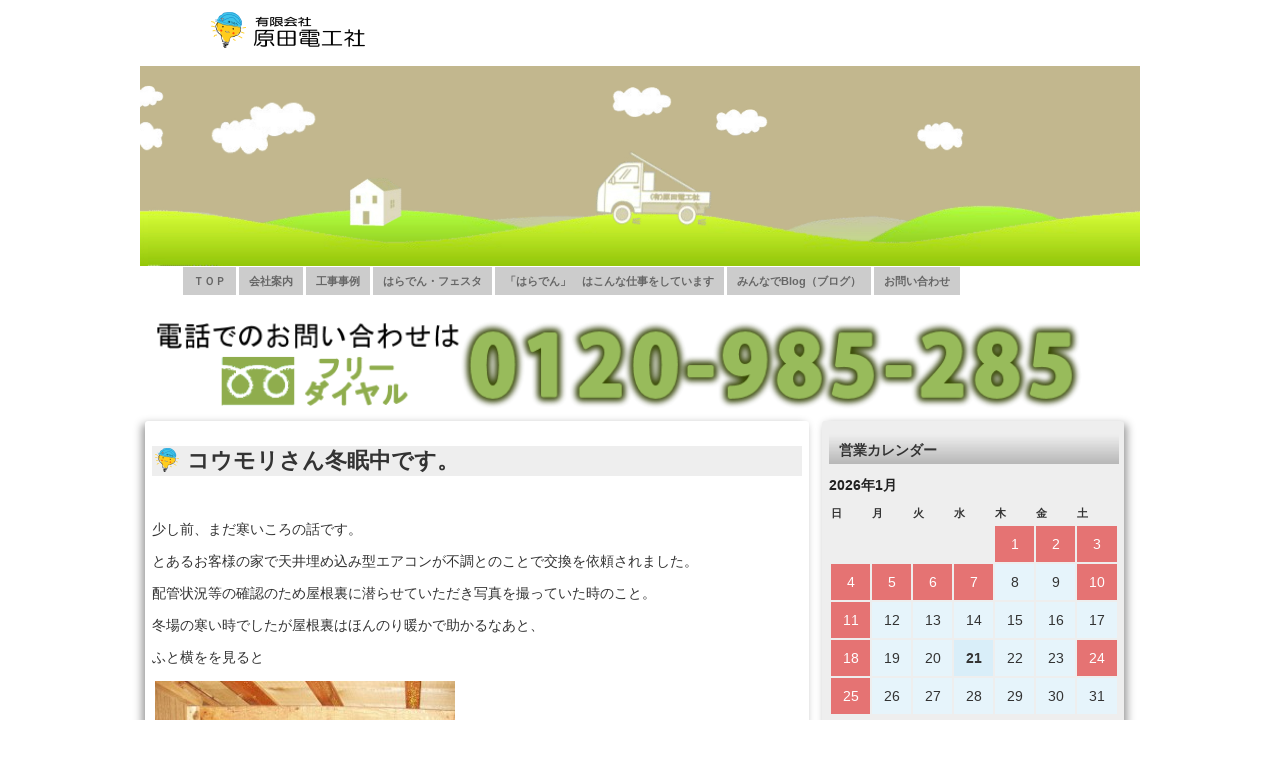

--- FILE ---
content_type: text/html; charset=UTF-8
request_url: https://www.hara-den.jp/archives/3360
body_size: 293214
content:
<!DOCTYPE html>
<html lang="ja">
<head>
	<meta charset="UTF-8">
<!-- レスポンシブデザイン対応　20230213 -->
	<meta name="viewport" content="width=device-width, initial-scale=1, minimum-scale=1, maximum-scale=1, user-scalable=yes">


	<title>岡崎市の電気工事は　はらでんレスキュー　原田電工社  &raquo; Blog Archive   &raquo; コウモリさん冬眠中です。</title>

<!-- External files -->
	<link rel="stylesheet" href="https://www.hara-den.jp/w/wp-content/themes/hara-den/style.css">

<!-- Favicon, Thumbnail image -->
	<link rel="shortcut icon" href="https://www.hara-den.jp/w/wp-content/themes/hara-den/images/favicon.ico">


<meta name='robots' content='max-image-preview:large' />
<link rel="alternate" title="oEmbed (JSON)" type="application/json+oembed" href="https://www.hara-den.jp/wp-json/oembed/1.0/embed?url=https%3A%2F%2Fwww.hara-den.jp%2Farchives%2F3360" />
<link rel="alternate" title="oEmbed (XML)" type="text/xml+oembed" href="https://www.hara-den.jp/wp-json/oembed/1.0/embed?url=https%3A%2F%2Fwww.hara-den.jp%2Farchives%2F3360&#038;format=xml" />
<style id='wp-img-auto-sizes-contain-inline-css' type='text/css'>
img:is([sizes=auto i],[sizes^="auto," i]){contain-intrinsic-size:3000px 1500px}
/*# sourceURL=wp-img-auto-sizes-contain-inline-css */
</style>
<link rel='stylesheet' id='eo-leaflet.js-css' href='https://www.hara-den.jp/w/wp-content/plugins/event-organiser/lib/leaflet/leaflet.min.css?ver=1.4.0' type='text/css' media='all' />
<style id='eo-leaflet.js-inline-css' type='text/css'>
.leaflet-popup-close-button{box-shadow:none!important;}
/*# sourceURL=eo-leaflet.js-inline-css */
</style>
<style id='wp-emoji-styles-inline-css' type='text/css'>

	img.wp-smiley, img.emoji {
		display: inline !important;
		border: none !important;
		box-shadow: none !important;
		height: 1em !important;
		width: 1em !important;
		margin: 0 0.07em !important;
		vertical-align: -0.1em !important;
		background: none !important;
		padding: 0 !important;
	}
/*# sourceURL=wp-emoji-styles-inline-css */
</style>
<style id='wp-block-library-inline-css' type='text/css'>
:root{--wp-block-synced-color:#7a00df;--wp-block-synced-color--rgb:122,0,223;--wp-bound-block-color:var(--wp-block-synced-color);--wp-editor-canvas-background:#ddd;--wp-admin-theme-color:#007cba;--wp-admin-theme-color--rgb:0,124,186;--wp-admin-theme-color-darker-10:#006ba1;--wp-admin-theme-color-darker-10--rgb:0,107,160.5;--wp-admin-theme-color-darker-20:#005a87;--wp-admin-theme-color-darker-20--rgb:0,90,135;--wp-admin-border-width-focus:2px}@media (min-resolution:192dpi){:root{--wp-admin-border-width-focus:1.5px}}.wp-element-button{cursor:pointer}:root .has-very-light-gray-background-color{background-color:#eee}:root .has-very-dark-gray-background-color{background-color:#313131}:root .has-very-light-gray-color{color:#eee}:root .has-very-dark-gray-color{color:#313131}:root .has-vivid-green-cyan-to-vivid-cyan-blue-gradient-background{background:linear-gradient(135deg,#00d084,#0693e3)}:root .has-purple-crush-gradient-background{background:linear-gradient(135deg,#34e2e4,#4721fb 50%,#ab1dfe)}:root .has-hazy-dawn-gradient-background{background:linear-gradient(135deg,#faaca8,#dad0ec)}:root .has-subdued-olive-gradient-background{background:linear-gradient(135deg,#fafae1,#67a671)}:root .has-atomic-cream-gradient-background{background:linear-gradient(135deg,#fdd79a,#004a59)}:root .has-nightshade-gradient-background{background:linear-gradient(135deg,#330968,#31cdcf)}:root .has-midnight-gradient-background{background:linear-gradient(135deg,#020381,#2874fc)}:root{--wp--preset--font-size--normal:16px;--wp--preset--font-size--huge:42px}.has-regular-font-size{font-size:1em}.has-larger-font-size{font-size:2.625em}.has-normal-font-size{font-size:var(--wp--preset--font-size--normal)}.has-huge-font-size{font-size:var(--wp--preset--font-size--huge)}.has-text-align-center{text-align:center}.has-text-align-left{text-align:left}.has-text-align-right{text-align:right}.has-fit-text{white-space:nowrap!important}#end-resizable-editor-section{display:none}.aligncenter{clear:both}.items-justified-left{justify-content:flex-start}.items-justified-center{justify-content:center}.items-justified-right{justify-content:flex-end}.items-justified-space-between{justify-content:space-between}.screen-reader-text{border:0;clip-path:inset(50%);height:1px;margin:-1px;overflow:hidden;padding:0;position:absolute;width:1px;word-wrap:normal!important}.screen-reader-text:focus{background-color:#ddd;clip-path:none;color:#444;display:block;font-size:1em;height:auto;left:5px;line-height:normal;padding:15px 23px 14px;text-decoration:none;top:5px;width:auto;z-index:100000}html :where(.has-border-color){border-style:solid}html :where([style*=border-top-color]){border-top-style:solid}html :where([style*=border-right-color]){border-right-style:solid}html :where([style*=border-bottom-color]){border-bottom-style:solid}html :where([style*=border-left-color]){border-left-style:solid}html :where([style*=border-width]){border-style:solid}html :where([style*=border-top-width]){border-top-style:solid}html :where([style*=border-right-width]){border-right-style:solid}html :where([style*=border-bottom-width]){border-bottom-style:solid}html :where([style*=border-left-width]){border-left-style:solid}html :where(img[class*=wp-image-]){height:auto;max-width:100%}:where(figure){margin:0 0 1em}html :where(.is-position-sticky){--wp-admin--admin-bar--position-offset:var(--wp-admin--admin-bar--height,0px)}@media screen and (max-width:600px){html :where(.is-position-sticky){--wp-admin--admin-bar--position-offset:0px}}

/*# sourceURL=wp-block-library-inline-css */
</style><style id='global-styles-inline-css' type='text/css'>
:root{--wp--preset--aspect-ratio--square: 1;--wp--preset--aspect-ratio--4-3: 4/3;--wp--preset--aspect-ratio--3-4: 3/4;--wp--preset--aspect-ratio--3-2: 3/2;--wp--preset--aspect-ratio--2-3: 2/3;--wp--preset--aspect-ratio--16-9: 16/9;--wp--preset--aspect-ratio--9-16: 9/16;--wp--preset--color--black: #000000;--wp--preset--color--cyan-bluish-gray: #abb8c3;--wp--preset--color--white: #ffffff;--wp--preset--color--pale-pink: #f78da7;--wp--preset--color--vivid-red: #cf2e2e;--wp--preset--color--luminous-vivid-orange: #ff6900;--wp--preset--color--luminous-vivid-amber: #fcb900;--wp--preset--color--light-green-cyan: #7bdcb5;--wp--preset--color--vivid-green-cyan: #00d084;--wp--preset--color--pale-cyan-blue: #8ed1fc;--wp--preset--color--vivid-cyan-blue: #0693e3;--wp--preset--color--vivid-purple: #9b51e0;--wp--preset--gradient--vivid-cyan-blue-to-vivid-purple: linear-gradient(135deg,rgb(6,147,227) 0%,rgb(155,81,224) 100%);--wp--preset--gradient--light-green-cyan-to-vivid-green-cyan: linear-gradient(135deg,rgb(122,220,180) 0%,rgb(0,208,130) 100%);--wp--preset--gradient--luminous-vivid-amber-to-luminous-vivid-orange: linear-gradient(135deg,rgb(252,185,0) 0%,rgb(255,105,0) 100%);--wp--preset--gradient--luminous-vivid-orange-to-vivid-red: linear-gradient(135deg,rgb(255,105,0) 0%,rgb(207,46,46) 100%);--wp--preset--gradient--very-light-gray-to-cyan-bluish-gray: linear-gradient(135deg,rgb(238,238,238) 0%,rgb(169,184,195) 100%);--wp--preset--gradient--cool-to-warm-spectrum: linear-gradient(135deg,rgb(74,234,220) 0%,rgb(151,120,209) 20%,rgb(207,42,186) 40%,rgb(238,44,130) 60%,rgb(251,105,98) 80%,rgb(254,248,76) 100%);--wp--preset--gradient--blush-light-purple: linear-gradient(135deg,rgb(255,206,236) 0%,rgb(152,150,240) 100%);--wp--preset--gradient--blush-bordeaux: linear-gradient(135deg,rgb(254,205,165) 0%,rgb(254,45,45) 50%,rgb(107,0,62) 100%);--wp--preset--gradient--luminous-dusk: linear-gradient(135deg,rgb(255,203,112) 0%,rgb(199,81,192) 50%,rgb(65,88,208) 100%);--wp--preset--gradient--pale-ocean: linear-gradient(135deg,rgb(255,245,203) 0%,rgb(182,227,212) 50%,rgb(51,167,181) 100%);--wp--preset--gradient--electric-grass: linear-gradient(135deg,rgb(202,248,128) 0%,rgb(113,206,126) 100%);--wp--preset--gradient--midnight: linear-gradient(135deg,rgb(2,3,129) 0%,rgb(40,116,252) 100%);--wp--preset--font-size--small: 13px;--wp--preset--font-size--medium: 20px;--wp--preset--font-size--large: 36px;--wp--preset--font-size--x-large: 42px;--wp--preset--spacing--20: 0.44rem;--wp--preset--spacing--30: 0.67rem;--wp--preset--spacing--40: 1rem;--wp--preset--spacing--50: 1.5rem;--wp--preset--spacing--60: 2.25rem;--wp--preset--spacing--70: 3.38rem;--wp--preset--spacing--80: 5.06rem;--wp--preset--shadow--natural: 6px 6px 9px rgba(0, 0, 0, 0.2);--wp--preset--shadow--deep: 12px 12px 50px rgba(0, 0, 0, 0.4);--wp--preset--shadow--sharp: 6px 6px 0px rgba(0, 0, 0, 0.2);--wp--preset--shadow--outlined: 6px 6px 0px -3px rgb(255, 255, 255), 6px 6px rgb(0, 0, 0);--wp--preset--shadow--crisp: 6px 6px 0px rgb(0, 0, 0);}:where(.is-layout-flex){gap: 0.5em;}:where(.is-layout-grid){gap: 0.5em;}body .is-layout-flex{display: flex;}.is-layout-flex{flex-wrap: wrap;align-items: center;}.is-layout-flex > :is(*, div){margin: 0;}body .is-layout-grid{display: grid;}.is-layout-grid > :is(*, div){margin: 0;}:where(.wp-block-columns.is-layout-flex){gap: 2em;}:where(.wp-block-columns.is-layout-grid){gap: 2em;}:where(.wp-block-post-template.is-layout-flex){gap: 1.25em;}:where(.wp-block-post-template.is-layout-grid){gap: 1.25em;}.has-black-color{color: var(--wp--preset--color--black) !important;}.has-cyan-bluish-gray-color{color: var(--wp--preset--color--cyan-bluish-gray) !important;}.has-white-color{color: var(--wp--preset--color--white) !important;}.has-pale-pink-color{color: var(--wp--preset--color--pale-pink) !important;}.has-vivid-red-color{color: var(--wp--preset--color--vivid-red) !important;}.has-luminous-vivid-orange-color{color: var(--wp--preset--color--luminous-vivid-orange) !important;}.has-luminous-vivid-amber-color{color: var(--wp--preset--color--luminous-vivid-amber) !important;}.has-light-green-cyan-color{color: var(--wp--preset--color--light-green-cyan) !important;}.has-vivid-green-cyan-color{color: var(--wp--preset--color--vivid-green-cyan) !important;}.has-pale-cyan-blue-color{color: var(--wp--preset--color--pale-cyan-blue) !important;}.has-vivid-cyan-blue-color{color: var(--wp--preset--color--vivid-cyan-blue) !important;}.has-vivid-purple-color{color: var(--wp--preset--color--vivid-purple) !important;}.has-black-background-color{background-color: var(--wp--preset--color--black) !important;}.has-cyan-bluish-gray-background-color{background-color: var(--wp--preset--color--cyan-bluish-gray) !important;}.has-white-background-color{background-color: var(--wp--preset--color--white) !important;}.has-pale-pink-background-color{background-color: var(--wp--preset--color--pale-pink) !important;}.has-vivid-red-background-color{background-color: var(--wp--preset--color--vivid-red) !important;}.has-luminous-vivid-orange-background-color{background-color: var(--wp--preset--color--luminous-vivid-orange) !important;}.has-luminous-vivid-amber-background-color{background-color: var(--wp--preset--color--luminous-vivid-amber) !important;}.has-light-green-cyan-background-color{background-color: var(--wp--preset--color--light-green-cyan) !important;}.has-vivid-green-cyan-background-color{background-color: var(--wp--preset--color--vivid-green-cyan) !important;}.has-pale-cyan-blue-background-color{background-color: var(--wp--preset--color--pale-cyan-blue) !important;}.has-vivid-cyan-blue-background-color{background-color: var(--wp--preset--color--vivid-cyan-blue) !important;}.has-vivid-purple-background-color{background-color: var(--wp--preset--color--vivid-purple) !important;}.has-black-border-color{border-color: var(--wp--preset--color--black) !important;}.has-cyan-bluish-gray-border-color{border-color: var(--wp--preset--color--cyan-bluish-gray) !important;}.has-white-border-color{border-color: var(--wp--preset--color--white) !important;}.has-pale-pink-border-color{border-color: var(--wp--preset--color--pale-pink) !important;}.has-vivid-red-border-color{border-color: var(--wp--preset--color--vivid-red) !important;}.has-luminous-vivid-orange-border-color{border-color: var(--wp--preset--color--luminous-vivid-orange) !important;}.has-luminous-vivid-amber-border-color{border-color: var(--wp--preset--color--luminous-vivid-amber) !important;}.has-light-green-cyan-border-color{border-color: var(--wp--preset--color--light-green-cyan) !important;}.has-vivid-green-cyan-border-color{border-color: var(--wp--preset--color--vivid-green-cyan) !important;}.has-pale-cyan-blue-border-color{border-color: var(--wp--preset--color--pale-cyan-blue) !important;}.has-vivid-cyan-blue-border-color{border-color: var(--wp--preset--color--vivid-cyan-blue) !important;}.has-vivid-purple-border-color{border-color: var(--wp--preset--color--vivid-purple) !important;}.has-vivid-cyan-blue-to-vivid-purple-gradient-background{background: var(--wp--preset--gradient--vivid-cyan-blue-to-vivid-purple) !important;}.has-light-green-cyan-to-vivid-green-cyan-gradient-background{background: var(--wp--preset--gradient--light-green-cyan-to-vivid-green-cyan) !important;}.has-luminous-vivid-amber-to-luminous-vivid-orange-gradient-background{background: var(--wp--preset--gradient--luminous-vivid-amber-to-luminous-vivid-orange) !important;}.has-luminous-vivid-orange-to-vivid-red-gradient-background{background: var(--wp--preset--gradient--luminous-vivid-orange-to-vivid-red) !important;}.has-very-light-gray-to-cyan-bluish-gray-gradient-background{background: var(--wp--preset--gradient--very-light-gray-to-cyan-bluish-gray) !important;}.has-cool-to-warm-spectrum-gradient-background{background: var(--wp--preset--gradient--cool-to-warm-spectrum) !important;}.has-blush-light-purple-gradient-background{background: var(--wp--preset--gradient--blush-light-purple) !important;}.has-blush-bordeaux-gradient-background{background: var(--wp--preset--gradient--blush-bordeaux) !important;}.has-luminous-dusk-gradient-background{background: var(--wp--preset--gradient--luminous-dusk) !important;}.has-pale-ocean-gradient-background{background: var(--wp--preset--gradient--pale-ocean) !important;}.has-electric-grass-gradient-background{background: var(--wp--preset--gradient--electric-grass) !important;}.has-midnight-gradient-background{background: var(--wp--preset--gradient--midnight) !important;}.has-small-font-size{font-size: var(--wp--preset--font-size--small) !important;}.has-medium-font-size{font-size: var(--wp--preset--font-size--medium) !important;}.has-large-font-size{font-size: var(--wp--preset--font-size--large) !important;}.has-x-large-font-size{font-size: var(--wp--preset--font-size--x-large) !important;}
/*# sourceURL=global-styles-inline-css */
</style>

<style id='classic-theme-styles-inline-css' type='text/css'>
/*! This file is auto-generated */
.wp-block-button__link{color:#fff;background-color:#32373c;border-radius:9999px;box-shadow:none;text-decoration:none;padding:calc(.667em + 2px) calc(1.333em + 2px);font-size:1.125em}.wp-block-file__button{background:#32373c;color:#fff;text-decoration:none}
/*# sourceURL=/wp-includes/css/classic-themes.min.css */
</style>
<link rel='stylesheet' id='contact-form-7-css' href='https://www.hara-den.jp/w/wp-content/plugins/contact-form-7/includes/css/styles.css?ver=6.1.4' type='text/css' media='all' />
<link rel='stylesheet' id='weatherhacks-css' href='https://www.hara-den.jp/w/wp-content/plugins/wp-weatherhacks/style.css?ver=1432192551' type='text/css' media='all' />
<script type="text/javascript" src="https://www.hara-den.jp/w/wp-includes/js/jquery/jquery.min.js?ver=3.7.1" id="jquery-core-js"></script>
<script type="text/javascript" src="https://www.hara-den.jp/w/wp-includes/js/jquery/jquery-migrate.min.js?ver=3.4.1" id="jquery-migrate-js"></script>
<link rel="https://api.w.org/" href="https://www.hara-den.jp/wp-json/" /><link rel="alternate" title="JSON" type="application/json" href="https://www.hara-den.jp/wp-json/wp/v2/posts/3360" /><link rel="EditURI" type="application/rsd+xml" title="RSD" href="https://www.hara-den.jp/w/xmlrpc.php?rsd" />
<meta name="generator" content="WordPress 6.9" />
<link rel="canonical" href="https://www.hara-den.jp/archives/3360" />
<link rel='shortlink' href='https://www.hara-den.jp/?p=3360' />
<style type="text/css">#header {background: url(https://www.hara-den.jp/w/wp-content/uploads/2013/06/DSC06684hp.png) no-repeat bottom;}
</style>		<style type="text/css" id="wp-custom-css">
			.eo-widget-cal-wrap #wp-calendar{
  table-layout: fixed;
  width: 100%;
}

.eo-widget-cal-wrap #wp-calendar td{
  padding: 0 !important;
  height: 36px;
  text-align: center;
  vertical-align: middle;
  box-sizing: border-box;
}

.eo-widget-cal-wrap #wp-calendar td a{
  display: flex !important;
  align-items: center;
  justify-content: center;
  width: 100%;
  height: 100%;
  margin: 0;
  padding: 0;
  box-sizing: border-box;
  text-decoration: none;
}

/* 営業日（イベントなし）を薄い水色 */
.eo-widget-cal-wrap #wp-calendar td.eo-future-date:not(.event),
.eo-widget-cal-wrap #wp-calendar td.eo-past-date:not(.event),
.eo-widget-cal-wrap #wp-calendar td.today:not(.event){
  background: #e6f4fb !important;
  color: #333 !important;
}

/* 今日が営業日の場合だけ少し濃い */
.eo-widget-cal-wrap #wp-calendar td.today:not(.event){
  background: #d9eef9 !important;
  font-weight: bold;
}

/* 休業日（holiday）を薄い赤に */
.eo-widget-cal-wrap #wp-calendar td.eo-event-cat-holiday{
  background: #e57373 !important;   /* ← 薄めの赤 */
}

/* 休業日の日付リンク（細字に） */
.eo-widget-cal-wrap #wp-calendar td.eo-event-cat-holiday a{
  color: #fff !important;
  font-weight: normal;              /* ← 太字をやめる */
  text-decoration: none;
}

/* 今日が休業日の場合も同じ色・細字 */
.eo-widget-cal-wrap #wp-calendar td.today.eo-event-cat-holiday{
  background: #e57373 !important;
}


/* 前月/翌月のズレ対策 */
.eo-widget-cal-wrap #wp-calendar tfoot td{
  padding: 4px 6px;
  white-space: nowrap;
}

.eo-widget-cal-wrap #wp-calendar #eo-widget-prev-month{ text-align: left !important; }
.eo-widget-cal-wrap #wp-calendar #eo-widget-next-month{ text-align: right !important; }
.grecaptcha-badge { visibility: hidden; }		</style>
		
<script type="text/javascript" src="https://www.hara-den.jp/w/wp-content/themes/hara-den/js/ajaxzip2/ajaxzip2.js" charset="UTF-8"></script>
<script type="text/javascript">
//<![CDATA[
jQuery(function(){
AjaxZip2.JSONDATA = "https://www.hara-den.jp/w/wp-content/themes/hara-den/js/ajaxzip2/data";
jQuery('#zip').keyup(function(event){
AjaxZip2.zip2addr(this,'pref','addr1','addr2');
})
})
//]]>
</script>

<!-- ページ内リンクスクロールスピード設定 -->
<script type="text/javascript">
jQuery(function(){
   jQuery('a[href^="#"]').click(function() {
      var speed =1000;
      var href= jQuery(this).attr("href");
      var target = jQuery(href == "#" || href == "" ? 'html' : href);
      var position = target.offset().top;
      jQuery('body,html').animate({scrollTop:position}, speed, 'swing');
      return false;
   });
});
</script>

<link rel='stylesheet' id='eo_front-css' href='https://www.hara-den.jp/w/wp-content/plugins/event-organiser/css/eventorganiser-front-end.min.css?ver=3.12.5' type='text/css' media='all' />
</head>

<body class="wp-singular post-template-default single single-post postid-3360 single-format-standard wp-theme-hara-den">
	<div id="page">

		<div id="wrapper">
<div id="page_top"></div>
<!-- Header -->
<table id="t_form"><tr><td width="250px">
				<div id="blog_title_pos">
<div id="imglink">
<a href="https://www.hara-den.jp"><img src="https://www.hara-den.jp/w/wp-content/themes/hara-den/images/title-logo.png" /></a>
</div>

				<!-- 					<a href="https://www.hara-den.jp" class="blog_title">岡崎市の電気工事は　はらでんレスキュー　原田電工社</a>
				 --></div>
				<!-- <div id="blog_info_pos"><p>三河の電気工事全般は「でんきの安心と安全をおとどけする」原田電工社へ  岡崎市電気工事　はらでんレスキュー</p></div> -->
</td><td>


</td></tr>
</table>

		<div id="header">

<video src="https://www.hara-den.jp/w/wp-content/themes/hara-den/images/haraden03.mp4" autoplay loop width="1000" height="200" ></video>

<!-- <div id="pos"></div> -->
		</div><!-- /#header -->

<!-- NAV MENU表示 PHP VerUP対応　,'theme_location' => 'primary'　追加20200819 -->
<div id="menu_pos"><div class="menu-main-menu-container"><ul id="nav" class="menu"><li id="menu-item-1797" class="menu-item menu-item-type-post_type menu-item-object-page menu-item-home menu-item-1797"><a href="https://www.hara-den.jp/">ＴＯＰ</a></li>
<li id="menu-item-94" class="menu-item menu-item-type-custom menu-item-object-custom menu-item-has-children menu-item-94"><a>会社案内</a>
<ul class="sub-menu">
	<li id="menu-item-36" class="menu-item menu-item-type-post_type menu-item-object-page menu-item-36"><a href="https://www.hara-den.jp/home">経営方針</a></li>
	<li id="menu-item-35" class="menu-item menu-item-type-post_type menu-item-object-page menu-item-35"><a href="https://www.hara-den.jp/outline">会社概要</a></li>
	<li id="menu-item-33" class="menu-item menu-item-type-post_type menu-item-object-page menu-item-33"><a href="https://www.hara-den.jp/access">アクセス</a></li>
</ul>
</li>
<li id="menu-item-4269" class="menu-item menu-item-type-custom menu-item-object-custom menu-item-has-children menu-item-4269"><a>工事事例</a>
<ul class="sub-menu">
	<li id="menu-item-4267" class="menu-item menu-item-type-post_type menu-item-object-page menu-item-4267"><a href="https://www.hara-den.jp/%e3%81%84%e3%81%a4%e3%81%a7%e3%82%82%e3%83%ac%e3%82%b9%e3%82%ad%e3%83%a5%e3%83%bc%e3%83%bb%e3%81%aa%e3%82%93%e3%81%a7%e3%82%82%e5%b7%a5%e4%ba%8b">いつでもレスキュー・なんでも工事</a></li>
	<li id="menu-item-4268" class="menu-item menu-item-type-post_type menu-item-object-page menu-item-4268"><a href="https://www.hara-den.jp/%e5%b7%a5%e4%ba%8b%e4%ba%8b%e4%be%8b">工事事例</a></li>
</ul>
</li>
<li id="menu-item-39" class="menu-item menu-item-type-taxonomy menu-item-object-category menu-item-39"><a href="https://www.hara-den.jp/archives/category/festa">はらでん・フェスタ</a></li>
<li id="menu-item-38" class="menu-item menu-item-type-taxonomy menu-item-object-category current-post-ancestor current-menu-parent current-post-parent menu-item-38"><a href="https://www.hara-den.jp/archives/category/question">「はらでん」　はこんな仕事をしています</a></li>
<li id="menu-item-37" class="menu-item menu-item-type-taxonomy menu-item-object-category menu-item-37"><a href="https://www.hara-den.jp/archives/category/blog">みんなでBlog（ブログ）</a></li>
<li id="menu-item-1799" class="menu-item menu-item-type-post_type menu-item-object-page menu-item-1799"><a href="https://www.hara-den.jp/inquiry">お問い合わせ</a></li>
</ul></div></div>

<!-- Contents -->
			<div id="contents">
				<div id="main">

<!--  &raquo; <a href="https://www.hara-den.jp/archives/category/question">「はらでん」　はこんな仕事をしています</a> &raquo; コウモリさん冬眠中です。 -->

												<div class="post">
					<h1 class="post">コウモリさん冬眠中です。</h1>
						<!-- <div class="blog_info">
							<ul>
							<li class="cal">2015/05/20</li>
							</ul>
							<br class="clear" />
						</div> -->

						
						<p>&nbsp;</p>
<p>少し前、まだ寒いころの話です。</p>
<p>とあるお客様の家で天井埋め込み型エアコンが不調とのことで交換を依頼されました。</p>
<p>配管状況等の確認のため屋根裏に潜らせていただき写真を撮っていた時のこと。</p>
<p>冬場の寒い時でしたが屋根裏はほんのり暖かで助かるなあと、</p>
<p>ふと横をを見ると</p>
<p><img fetchpriority="high" decoding="async" src="https://www.hara-den.jp/w/wp-content/uploads/2015/05/P1010246-300x225.jpg" alt="OLYMPUS DIGITAL CAMERA" width="300" height="225" class="alignnone size-medium wp-image-3364" srcset="https://www.hara-den.jp/w/wp-content/uploads/2015/05/P1010246-300x225.jpg 300w, https://www.hara-den.jp/w/wp-content/uploads/2015/05/P1010246.jpg 320w" sizes="(max-width: 300px) 100vw, 300px" /></p>
<p>鳥除けの網の中にコウモリさんが！！。</p>
<p><img decoding="async" src="https://www.hara-den.jp/w/wp-content/uploads/2015/05/P1010243-300x225.jpg" alt="OLYMPUS DIGITAL CAMERA" width="300" height="225" class="alignnone size-medium wp-image-3362" srcset="https://www.hara-den.jp/w/wp-content/uploads/2015/05/P1010243-300x225.jpg 300w, https://www.hara-den.jp/w/wp-content/uploads/2015/05/P1010243.jpg 320w" sizes="(max-width: 300px) 100vw, 300px" /></p>
<p>結構ビックリしました。</p>
<p>近づいても全く動きません。</p>
<p>冬眠中でしょうか。</p>
<p>網の下半分は糞が積もっているようです。</p>
<p><img decoding="async" src="https://www.hara-den.jp/w/wp-content/uploads/2015/05/P1010244-300x225.jpg" alt="OLYMPUS DIGITAL CAMERA" width="300" height="225" class="alignnone size-medium wp-image-3363" srcset="https://www.hara-den.jp/w/wp-content/uploads/2015/05/P1010244-300x225.jpg 300w, https://www.hara-den.jp/w/wp-content/uploads/2015/05/P1010244.jpg 320w" sizes="(max-width: 300px) 100vw, 300px" /></p>
<p>臭いとかはありませんでしたが、ちょっとイヤーんですね。</p>
<p>&nbsp;</p>
<p>お客様には写真を見せて報告しておきました。</p>
<p>&nbsp;</p>
<p>屋根裏は空気が溜まるので空気抜きの換気扇や給気口の取付を</p>
<p>頼まれることもあります。</p>
<p>&nbsp;</p>
<p>動物退治は専門ではありませんが当社の協力業者には専門家がいますので</p>
<p>仲介はできますよ。</p>
<p>&nbsp;</p>
<p>屋根裏で物音がする、軒先から出入りしているのが見えた、ちょっと臭う、などなど</p>
<p>ありましたら遠慮なく御相談ください。</p>

					</div><!-- /.post -->

				
</ br>

	<nav class="navigation post-navigation" aria-label="前後の記事へのリンク">
		<h2 class="screen-reader-text">前後の記事へのリンク</h2>
		<div class="nav-links"><div class="nav-previous"><a href="https://www.hara-den.jp/archives/3290" rel="prev">前の記事 - 塗装屋さんの倉庫に照明取付です。</a></div><div class="nav-next"><a href="https://www.hara-den.jp/archives/3494" rel="next">次の記事 - 住宅用火災警報器について</a></div></div>
	</nav>
				<br /><br />
<span class="post"><h1>「はらでん」　はこんな仕事をしています : その他の記事</h1></span>

<div class="histry_sbar"><table class="histry_table"><tr><td>
<ul class="feed">

<li>
<span class="post_mark">
    新着 !!
</span>
<a href="https://www.hara-den.jp/archives/34643"title="スッキリボックスの交換です。その３"> スッキリボックスの交換です。その３</a>・・・
<span class="day">2026/01/17 upload</span>
</li>


<li>
<span class="post_mark">
     　　 》
</span>
<a href="https://www.hara-den.jp/archives/34609"title="スッキリボックスの交換です。その２"> スッキリボックスの交換です。その２</a>・・・
<span class="day">2026/01/06 upload</span>
</li>


<li>
<span class="post_mark">
     　　 》
</span>
<a href="https://www.hara-den.jp/archives/34632"title="岡崎市の防犯補助金、まだ使えそうです。"> 岡崎市の防犯補助金、まだ使えそうです。</a>・・・
<span class="day">2025/12/29 upload</span>
</li>


<li>
<span class="post_mark">
     　　 》
</span>
<a href="https://www.hara-den.jp/archives/34605"title="スッキリボックスの交換です。その１"> スッキリボックスの交換です。その１</a>・・・
<span class="day">2025/12/26 upload</span>
</li>


<li>
<span class="post_mark">
     　　 》
</span>
<a href="https://www.hara-den.jp/archives/34513"title="岡崎市の「防犯用具等購入補助金」が始まっています。"> 岡崎市の「防犯用具等購入補助金」が始まっています。</a>・・・
<span class="day">2025/11/15 upload</span>
</li>


<li>
<span class="post_mark">
     　　 》
</span>
<a href="https://www.hara-den.jp/archives/34505"title="ＥＥスイッチ（自動点滅器）を交換しました。"> ＥＥスイッチ（自動点滅器）を交換しました。</a>・・・
<span class="day">2025/11/08 upload</span>
</li>


<li>
<span class="post_mark">
     　　 》
</span>
<a href="https://www.hara-den.jp/archives/34428"title="空調服が壊れました。その２"> 空調服が壊れました。その２</a>・・・
<span class="day">2025/10/25 upload</span>
</li>


<li>
<span class="post_mark">
     　　 》
</span>
<a href="https://www.hara-den.jp/archives/9885"title="BSアンテナには電源が必要です。その２"> BSアンテナには電源が必要です。その２</a>・・・
<span class="day">2025/10/20 upload</span>
</li>


<li>
<span class="post_mark">
     　　 》
</span>
<a href="https://www.hara-den.jp/archives/9882"title="BSアンテナには電源が必要です。その１"> BSアンテナには電源が必要です。その１</a>・・・
<span class="day">2025/10/15 upload</span>
</li>


<li>
<span class="post_mark">
     　　 》
</span>
<a href="https://www.hara-den.jp/archives/34384"title="空調服が壊れました。その１"> 空調服が壊れました。その１</a>・・・
<span class="day">2025/10/08 upload</span>
</li>


<li>
<span class="post_mark">
     　　 》
</span>
<a href="https://www.hara-den.jp/archives/34375"title="リモコン照明器具・壁スイッチでの切替は便利ですが・・・。"> リモコン照明器具・壁スイッチでの切替は便利ですが・・・。</a>・・・
<span class="day">2025/10/02 upload</span>
</li>


<li>
<span class="post_mark">
     　　 》
</span>
<a href="https://www.hara-den.jp/archives/34351"title="SOGの取替です。"> SOGの取替です。</a>・・・
<span class="day">2025/09/26 upload</span>
</li>


<li>
<span class="post_mark">
     　　 》
</span>
<a href="https://www.hara-den.jp/archives/34299"title="故障の原因は一つではなかったです。その４"> 故障の原因は一つではなかったです。その４</a>・・・
<span class="day">2025/09/21 upload</span>
</li>


<li>
<span class="post_mark">
     　　 》
</span>
<a href="https://www.hara-den.jp/archives/34306"title="ものづくり岡崎フェア2025に行きました。その２"> ものづくり岡崎フェア2025に行きました。その２</a>・・・
<span class="day">2025/09/16 upload</span>
</li>


<li>
<span class="post_mark">
     　　 》
</span>
<a href="https://www.hara-den.jp/archives/34301"title="ものづくり岡崎フェア2025に行きました。その１"> ものづくり岡崎フェア2025に行きました。その１</a>・・・
<span class="day">2025/09/11 upload</span>
</li>


<li>
<span class="post_mark">
     　　 》
</span>
<a href="https://www.hara-den.jp/archives/34216"title="ブレーカーが溶けてました。"> ブレーカーが溶けてました。</a>・・・
<span class="day">2025/09/05 upload</span>
</li>


<li>
<span class="post_mark">
     　　 》
</span>
<a href="https://www.hara-den.jp/archives/34056"title="テレビが映らない原因は"> テレビが映らない原因は</a>・・・
<span class="day">2025/08/18 upload</span>
</li>


<li>
<span class="post_mark">
     　　 》
</span>
<a href="https://www.hara-den.jp/archives/34164"title="換気扇スイッチが珍しい型でした。"> 換気扇スイッチが珍しい型でした。</a>・・・
<span class="day">2025/08/07 upload</span>
</li>


<li>
<span class="post_mark">
     　　 》
</span>
<a href="https://www.hara-den.jp/archives/34073"title="勝手口外灯の交換です。"> 勝手口外灯の交換です。</a>・・・
<span class="day">2025/07/25 upload</span>
</li>


<li>
<span class="post_mark">
     　　 》
</span>
<a href="https://www.hara-den.jp/archives/34013"title="ホイストクレーンの修理：トロリーダクト編　その２"> ホイストクレーンの修理：トロリーダクト編　その２</a>・・・
<span class="day">2025/07/13 upload</span>
</li>


<li>
<span class="post_mark">
     　　 》
</span>
<a href="https://www.hara-den.jp/archives/33995"title="ホイストクレーンの修理：トロリーダクト編　その１"> ホイストクレーンの修理：トロリーダクト編　その１</a>・・・
<span class="day">2025/07/06 upload</span>
</li>


<li>
<span class="post_mark">
     　　 》
</span>
<a href="https://www.hara-den.jp/archives/32598"title="キャンセル時の一報のお願いです。"> キャンセル時の一報のお願いです。</a>・・・
<span class="day">2025/07/01 upload</span>
</li>


<li>
<span class="post_mark">
     　　 》
</span>
<a href="https://www.hara-den.jp/archives/33907"title="縁側越えの和室エアコン取付です。"> 縁側越えの和室エアコン取付です。</a>・・・
<span class="day">2025/06/26 upload</span>
</li>


<li>
<span class="post_mark">
     　　 》
</span>
<a href="https://www.hara-den.jp/archives/33715"title="スマートメーターの再送電機能（サービスブレーカ機能）について。"> スマートメーターの再送電機能（サービスブレーカ機能）について。</a>・・・
<span class="day">2025/06/19 upload</span>
</li>


<li>
<span class="post_mark">
     　　 》
</span>
<a href="https://www.hara-den.jp/archives/33685"title="メロディウィークの交換です。"> メロディウィークの交換です。</a>・・・
<span class="day">2025/06/12 upload</span>
</li>


<li>
<span class="post_mark">
     　　 》
</span>
<a href="https://www.hara-den.jp/archives/33695"title="高所作業車さまさまです。"> 高所作業車さまさまです。</a>・・・
<span class="day">2025/06/05 upload</span>
</li>


<li>
<span class="post_mark">
     　　 》
</span>
<a href="https://www.hara-den.jp/archives/33809"title="故障の原因は一つではなかったです。その３"> 故障の原因は一つではなかったです。その３</a>・・・
<span class="day">2025/05/30 upload</span>
</li>


<li>
<span class="post_mark">
     　　 》
</span>
<a href="https://www.hara-den.jp/archives/33617"title="故障の原因は一つではなかったです。その２"> 故障の原因は一つではなかったです。その２</a>・・・
<span class="day">2025/05/26 upload</span>
</li>


<li>
<span class="post_mark">
     　　 》
</span>
<a href="https://www.hara-den.jp/archives/33672"title="コンセントのプレートが外れてますが・・・。"> コンセントのプレートが外れてますが・・・。</a>・・・
<span class="day">2025/05/20 upload</span>
</li>


<li>
<span class="post_mark">
     　　 》
</span>
<a href="https://www.hara-den.jp/archives/33661"title="テレビ映らない＝ブースター電源部の故障でした。"> テレビ映らない＝ブースター電源部の故障でした。</a>・・・
<span class="day">2025/05/13 upload</span>
</li>


<li>
<span class="post_mark">
     　　 》
</span>
<a href="https://www.hara-den.jp/archives/33650"title="コンプレッサの移設・更新の電源工事です。"> コンプレッサの移設・更新の電源工事です。</a>・・・
<span class="day">2025/05/07 upload</span>
</li>


<li>
<span class="post_mark">
     　　 》
</span>
<a href="https://www.hara-den.jp/archives/33565"title="故障の原因は一つではなかったです。その１"> 故障の原因は一つではなかったです。その１</a>・・・
<span class="day">2025/04/29 upload</span>
</li>


<li>
<span class="post_mark">
     　　 》
</span>
<a href="https://www.hara-den.jp/archives/32618"title="IH調理器の取付したら隙間ができてしまいました。"> IH調理器の取付したら隙間ができてしまいました。</a>・・・
<span class="day">2025/04/19 upload</span>
</li>


<li>
<span class="post_mark">
     　　 》
</span>
<a href="https://www.hara-den.jp/archives/32599"title="近接センサが不調です。その３"> 近接センサが不調です。その３</a>・・・
<span class="day">2025/04/11 upload</span>
</li>


<li>
<span class="post_mark">
     　　 》
</span>
<a href="https://www.hara-den.jp/archives/32595"title="近接センサが不調です。その２"> 近接センサが不調です。その２</a>・・・
<span class="day">2025/04/05 upload</span>
</li>


<li>
<span class="post_mark">
     　　 》
</span>
<a href="https://www.hara-den.jp/archives/32602"title="トイレ換気扇（パイプファン）交換です。"> トイレ換気扇（パイプファン）交換です。</a>・・・
<span class="day">2025/03/29 upload</span>
</li>


<li>
<span class="post_mark">
     　　 》
</span>
<a href="https://www.hara-den.jp/archives/32582"title="近接センサが不調です。その１"> 近接センサが不調です。その１</a>・・・
<span class="day">2025/03/21 upload</span>
</li>


<li>
<span class="post_mark">
     　　 》
</span>
<a href="https://www.hara-den.jp/archives/32562"title="ライトコントローラ（＝リビングライコン）の配線です。"> ライトコントローラ（＝リビングライコン）の配線です。</a>・・・
<span class="day">2025/03/16 upload</span>
</li>


<li>
<span class="post_mark">
     　　 》
</span>
<a href="https://www.hara-den.jp/archives/32546"title="高圧進相コンデンサの交換です。"> 高圧進相コンデンサの交換です。</a>・・・
<span class="day">2025/03/10 upload</span>
</li>


<li>
<span class="post_mark">
     　　 》
</span>
<a href="https://www.hara-den.jp/archives/32462"title="床の間照明の取付です。その２"> 床の間照明の取付です。その２</a>・・・
<span class="day">2025/02/26 upload</span>
</li>


<li>
<span class="post_mark">
     　　 》
</span>
<a href="https://www.hara-den.jp/archives/32453"title="床の間照明の取付です。その１"> 床の間照明の取付です。その１</a>・・・
<span class="day">2025/02/20 upload</span>
</li>


<li>
<span class="post_mark">
     　　 》
</span>
<a href="https://www.hara-den.jp/archives/32423"title="住設機器用埋込配線器具の交換です。"> 住設機器用埋込配線器具の交換です。</a>・・・
<span class="day">2025/02/13 upload</span>
</li>


<li>
<span class="post_mark">
     　　 》
</span>
<a href="https://www.hara-den.jp/archives/32368"title="エアコン室外機は地面が安心ですね。その２"> エアコン室外機は地面が安心ですね。その２</a>・・・
<span class="day">2025/02/06 upload</span>
</li>


<li>
<span class="post_mark">
     　　 》
</span>
<a href="https://www.hara-den.jp/archives/32358"title="エアコン室外機は地面が安心ですね。その１"> エアコン室外機は地面が安心ですね。その１</a>・・・
<span class="day">2025/01/28 upload</span>
</li>


<li>
<span class="post_mark">
     　　 》
</span>
<a href="https://www.hara-den.jp/archives/32284"title="ガスコンロからＩＨ調理器へ"> ガスコンロからＩＨ調理器へ</a>・・・
<span class="day">2025/01/22 upload</span>
</li>


<li>
<span class="post_mark">
     　　 》
</span>
<a href="https://www.hara-den.jp/archives/32259"title="コンセントが使えない→壁の中で焼けてました。"> コンセントが使えない→壁の中で焼けてました。</a>・・・
<span class="day">2025/01/15 upload</span>
</li>


<li>
<span class="post_mark">
     　　 》
</span>
<a href="https://www.hara-den.jp/archives/32249"title="浴室暖房機（暖房専用）を取付しました。"> 浴室暖房機（暖房専用）を取付しました。</a>・・・
<span class="day">2025/01/10 upload</span>
</li>


<li>
<span class="post_mark">
     　　 》
</span>
<a href="https://www.hara-den.jp/archives/32211"title="電球もそろそろ終いですね。"> 電球もそろそろ終いですね。</a>・・・
<span class="day">2025/01/03 upload</span>
</li>


<li>
<span class="post_mark">
     　　 》
</span>
<a href="https://www.hara-den.jp/archives/32204"title="天井裏はセルロースファイバーの海でした。"> 天井裏はセルロースファイバーの海でした。</a>・・・
<span class="day">2024/12/26 upload</span>
</li>


<li>
<span class="post_mark">
     　　 》
</span>
<a href="https://www.hara-den.jp/archives/32186"title="インターホンと電話機は連動できます。"> インターホンと電話機は連動できます。</a>・・・
<span class="day">2024/12/21 upload</span>
</li>


<li>
<span class="post_mark">
     　　 》
</span>
<a href="https://www.hara-den.jp/archives/32148"title="エアコン交換ですが室外機は屋上です。"> エアコン交換ですが室外機は屋上です。</a>・・・
<span class="day">2024/12/10 upload</span>
</li>


<li>
<span class="post_mark">
     　　 》
</span>
<a href="https://www.hara-den.jp/archives/32047"title="年末年始休業のお知らせ"> 年末年始休業のお知らせ</a>・・・
<span class="day">2024/12/01 upload</span>
</li>


<li>
<span class="post_mark">
     　　 》
</span>
<a href="https://www.hara-den.jp/archives/32087"title="岡崎市民限定 エアコン・冷蔵庫　買替、購入キャンペーン"> 岡崎市民限定 エアコン・冷蔵庫　買替、購入キャンペーン</a>・・・
<span class="day">2024/11/19 upload</span>
</li>


<li>
<span class="post_mark">
     　　 》
</span>
<a href="https://www.hara-den.jp/archives/32073"title="バス乾を取替えました。"> バス乾を取替えました。</a>・・・
<span class="day">2024/11/17 upload</span>
</li>


<li>
<span class="post_mark">
     　　 》
</span>
<a href="https://www.hara-den.jp/archives/32019"title="純和風建築でダウンライト化工事です。"> 純和風建築でダウンライト化工事です。</a>・・・
<span class="day">2024/11/09 upload</span>
</li>


<li>
<span class="post_mark">
     　　 》
</span>
<a href="https://www.hara-den.jp/archives/31956"title="コンセントにプレートが無い？"> コンセントにプレートが無い？</a>・・・
<span class="day">2024/10/18 upload</span>
</li>


<li>
<span class="post_mark">
     　　 》
</span>
<a href="https://www.hara-den.jp/archives/31911"title="照明器具の交換です。"> 照明器具の交換です。</a>・・・
<span class="day">2024/10/03 upload</span>
</li>


<li>
<span class="post_mark">
     　　 》
</span>
<a href="https://www.hara-den.jp/archives/31889"title="スチームコンベック、電源コードの先っぽが無い？"> スチームコンベック、電源コードの先っぽが無い？</a>・・・
<span class="day">2024/09/27 upload</span>
</li>


<li>
<span class="post_mark">
     　　 》
</span>
<a href="https://www.hara-den.jp/archives/31872"title="天井から中央テーブルへ配線するには"> 天井から中央テーブルへ配線するには</a>・・・
<span class="day">2024/09/22 upload</span>
</li>


<li>
<span class="post_mark">
     　　 》
</span>
<a href="https://www.hara-den.jp/archives/31794"title="天カセエアコンから出水？：その３"> 天カセエアコンから出水？：その３</a>・・・
<span class="day">2024/09/16 upload</span>
</li>


<li>
<span class="post_mark">
     　　 》
</span>
<a href="https://www.hara-den.jp/archives/31773"title="天カセエアコンから出水？：その２"> 天カセエアコンから出水？：その２</a>・・・
<span class="day">2024/08/31 upload</span>
</li>


<li>
<span class="post_mark">
     　　 》
</span>
<a href="https://www.hara-den.jp/archives/31743"title="天カセエアコンから出水？"> 天カセエアコンから出水？</a>・・・
<span class="day">2024/08/24 upload</span>
</li>


<li>
<span class="post_mark">
     　　 》
</span>
<a href="https://www.hara-den.jp/archives/31659"title="排熱ファンの取付を受注しました。"> 排熱ファンの取付を受注しました。</a>・・・
<span class="day">2024/08/17 upload</span>
</li>


<li>
<span class="post_mark">
     　　 》
</span>
<a href="https://www.hara-den.jp/archives/31665"title="エアコンの取替ですが縦寸法が足りません。"> エアコンの取替ですが縦寸法が足りません。</a>・・・
<span class="day">2024/08/11 upload</span>
</li>


<li>
<span class="post_mark">
     　　 》
</span>
<a href="https://www.hara-den.jp/archives/31503"title="エアコン故障、修理する・しない？"> エアコン故障、修理する・しない？</a>・・・
<span class="day">2024/08/05 upload</span>
</li>


<li>
<span class="post_mark">
     　　 》
</span>
<a href="https://www.hara-den.jp/archives/31579"title="エアコンから水・・・、ドレンパンが割れてました。その３"> エアコンから水・・・、ドレンパンが割れてました。その３</a>・・・
<span class="day">2024/07/30 upload</span>
</li>


<li>
<span class="post_mark">
     　　 》
</span>
<a href="https://www.hara-den.jp/archives/31577"title="エアコンから水・・・、ドレンパンが割れてました。その２"> エアコンから水・・・、ドレンパンが割れてました。その２</a>・・・
<span class="day">2024/07/25 upload</span>
</li>


<li>
<span class="post_mark">
     　　 》
</span>
<a href="https://www.hara-den.jp/archives/31560"title="エアコンから水・・・、ドレンパンが割れてました。その１"> エアコンから水・・・、ドレンパンが割れてました。その１</a>・・・
<span class="day">2024/07/20 upload</span>
</li>


<li>
<span class="post_mark">
     　　 》
</span>
<a href="https://www.hara-den.jp/archives/31483"title="エアコンからの排水が出ない、大丈夫？"> エアコンからの排水が出ない、大丈夫？</a>・・・
<span class="day">2024/07/15 upload</span>
</li>


<li>
<span class="post_mark">
     　　 》
</span>
<a href="https://www.hara-den.jp/archives/31467"title="エアコンのドレンホースに水が溜まっている？"> エアコンのドレンホースに水が溜まっている？</a>・・・
<span class="day">2024/07/08 upload</span>
</li>


<li>
<span class="post_mark">
     　　 》
</span>
<a href="https://www.hara-den.jp/archives/31398"title="エアコン室外機が基礎についてます。"> エアコン室外機が基礎についてます。</a>・・・
<span class="day">2024/06/30 upload</span>
</li>


<li>
<span class="post_mark">
     　　 》
</span>
<a href="https://www.hara-den.jp/archives/31389"title="台所にiDシリーズ、好評です。"> 台所にiDシリーズ、好評です。</a>・・・
<span class="day">2024/06/25 upload</span>
</li>


<li>
<span class="post_mark">
     　　 》
</span>
<a href="https://www.hara-den.jp/archives/31350"title="じつはエアコンは取替のほうが手間なんです。"> じつはエアコンは取替のほうが手間なんです。</a>・・・
<span class="day">2024/06/18 upload</span>
</li>


<li>
<span class="post_mark">
     　　 》
</span>
<a href="https://www.hara-den.jp/archives/31295"title="玄関収納の中にコンセントを追加したい。"> 玄関収納の中にコンセントを追加したい。</a>・・・
<span class="day">2024/06/11 upload</span>
</li>


<li>
<span class="post_mark">
     　　 》
</span>
<a href="https://www.hara-den.jp/archives/31259"title="ホイストの交換をしました。"> ホイストの交換をしました。</a>・・・
<span class="day">2024/06/05 upload</span>
</li>


<li>
<span class="post_mark">
     　　 》
</span>
<a href="https://www.hara-den.jp/archives/31212"title="（いわゆる）省エネ補助金の２次公募が始まりました。"> （いわゆる）省エネ補助金の２次公募が始まりました。</a>・・・
<span class="day">2024/05/25 upload</span>
</li>


<li>
<span class="post_mark">
     　　 》
</span>
<a href="https://www.hara-den.jp/archives/31172"title="LEDランプ（電球）の保証期間は何年？。"> LEDランプ（電球）の保証期間は何年？。</a>・・・
<span class="day">2024/05/20 upload</span>
</li>


<li>
<span class="post_mark">
     　　 》
</span>
<a href="https://www.hara-den.jp/archives/31141"title="古い工場の照明をLED化です。"> 古い工場の照明をLED化です。</a>・・・
<span class="day">2024/05/15 upload</span>
</li>


<li>
<span class="post_mark">
     　　 》
</span>
<a href="https://www.hara-den.jp/archives/31114"title="LANケーブルのカテゴリーについて：その２"> LANケーブルのカテゴリーについて：その２</a>・・・
<span class="day">2024/05/10 upload</span>
</li>


<li>
<span class="post_mark">
     　　 》
</span>
<a href="https://www.hara-den.jp/archives/31092"title="LANケーブルのカテゴリーについて：その１"> LANケーブルのカテゴリーについて：その１</a>・・・
<span class="day">2024/05/05 upload</span>
</li>


<li>
<span class="post_mark">
     　　 》
</span>
<a href="https://www.hara-den.jp/archives/31017"title="ビルのリフォームでリモコンリレーの取替ですが・・・"> ビルのリフォームでリモコンリレーの取替ですが・・・</a>・・・
<span class="day">2024/04/25 upload</span>
</li>


<li>
<span class="post_mark">
     　　 》
</span>
<a href="https://www.hara-den.jp/archives/30994"title="使われてない換気扇の始末です。"> 使われてない換気扇の始末です。</a>・・・
<span class="day">2024/04/20 upload</span>
</li>


<li>
<span class="post_mark">
     　　 》
</span>
<a href="https://www.hara-den.jp/archives/30938"title="テレビのアンテナコードが壁に挿せない（刺せない）"> テレビのアンテナコードが壁に挿せない（刺せない）</a>・・・
<span class="day">2024/04/15 upload</span>
</li>


<li>
<span class="post_mark">
     　　 》
</span>
<a href="https://www.hara-den.jp/archives/30853"title="エアコン移設の御依頼ですが・・・。"> エアコン移設の御依頼ですが・・・。</a>・・・
<span class="day">2024/04/10 upload</span>
</li>


<li>
<span class="post_mark">
     　　 》
</span>
<a href="https://www.hara-den.jp/archives/30794"title="インターホンの交換とコードレス電話機の連動です　"> インターホンの交換とコードレス電話機の連動です　</a>・・・
<span class="day">2024/04/04 upload</span>
</li>


<li>
<span class="post_mark">
     　　 》
</span>
<a href="https://www.hara-den.jp/archives/30783"title="校庭の大時計を交換しました"> 校庭の大時計を交換しました</a>・・・
<span class="day">2024/03/28 upload</span>
</li>


<li>
<span class="post_mark">
     　　 》
</span>
<a href="https://www.hara-den.jp/archives/30620"title="ワイヤレス（電池）インターホンから100V電源式へ：その２"> ワイヤレス（電池）インターホンから100V電源式へ：その２</a>・・・
<span class="day">2024/03/21 upload</span>
</li>


<li>
<span class="post_mark">
     　　 》
</span>
<a href="https://www.hara-den.jp/archives/30482"title="ワイヤレス（電池）インターホンから100V電源式へ：その１"> ワイヤレス（電池）インターホンから100V電源式へ：その１</a>・・・
<span class="day">2024/03/16 upload</span>
</li>


<li>
<span class="post_mark">
     　　 》
</span>
<a href="https://www.hara-den.jp/archives/30535"title="タイマー回路を統合しました。"> タイマー回路を統合しました。</a>・・・
<span class="day">2024/03/10 upload</span>
</li>


<li>
<span class="post_mark">
     　　 》
</span>
<a href="https://www.hara-den.jp/archives/30468"title="臭突ファンの交換です。"> 臭突ファンの交換です。</a>・・・
<span class="day">2024/02/29 upload</span>
</li>


<li>
<span class="post_mark">
     　　 》
</span>
<a href="https://www.hara-den.jp/archives/30463"title="高所作業車でアンテナ交換です。"> 高所作業車でアンテナ交換です。</a>・・・
<span class="day">2024/02/25 upload</span>
</li>


<li>
<span class="post_mark">
     　　 》
</span>
<a href="https://www.hara-den.jp/archives/30412"title="インターホンのカメラ子機のレンズが劣化？。"> インターホンのカメラ子機のレンズが劣化？。</a>・・・
<span class="day">2024/02/20 upload</span>
</li>


<li>
<span class="post_mark">
     　　 》
</span>
<a href="https://www.hara-den.jp/archives/30135"title="レンジフードの取替です。"> レンジフードの取替です。</a>・・・
<span class="day">2024/02/15 upload</span>
</li>


<li>
<span class="post_mark">
     　　 》
</span>
<a href="https://www.hara-den.jp/archives/30031"title="支給品取付が増えました。続２"> 支給品取付が増えました。続２</a>・・・
<span class="day">2024/01/05 upload</span>
</li>


<li>
<span class="post_mark">
     　　 》
</span>
<a href="https://www.hara-den.jp/archives/30047"title="今年もお世話になりました。"> 今年もお世話になりました。</a>・・・
<span class="day">2023/12/31 upload</span>
</li>


<li>
<span class="post_mark">
     　　 》
</span>
<a href="https://www.hara-den.jp/archives/29986"title="支給品取付が増えました。続１"> 支給品取付が増えました。続１</a>・・・
<span class="day">2023/12/25 upload</span>
</li>


<li>
<span class="post_mark">
     　　 》
</span>
<a href="https://www.hara-den.jp/archives/29969"title="支給品取付が増えました。"> 支給品取付が増えました。</a>・・・
<span class="day">2023/12/20 upload</span>
</li>


<li>
<span class="post_mark">
     　　 》
</span>
<a href="https://www.hara-den.jp/archives/29901"title="メーカー指定の取付方法で取付けましょう。"> メーカー指定の取付方法で取付けましょう。</a>・・・
<span class="day">2023/12/14 upload</span>
</li>


<li>
<span class="post_mark">
     　　 》
</span>
<a href="https://www.hara-den.jp/archives/29859"title="看板灯を交換しました。"> 看板灯を交換しました。</a>・・・
<span class="day">2023/12/08 upload</span>
</li>


<li>
<span class="post_mark">
     　　 》
</span>
<a href="https://www.hara-den.jp/archives/29673"title="外灯が不点灯でレスキューですが・・・。"> 外灯が不点灯でレスキューですが・・・。</a>・・・
<span class="day">2023/11/23 upload</span>
</li>


<li>
<span class="post_mark">
     　　 》
</span>
<a href="https://www.hara-den.jp/archives/29647"title="マンションのベランダにコンセントが欲しい。"> マンションのベランダにコンセントが欲しい。</a>・・・
<span class="day">2023/11/18 upload</span>
</li>


<li>
<span class="post_mark">
     　　 》
</span>
<a href="https://www.hara-den.jp/archives/29586"title="リンジ（工事用仮設電気）を施工しました。"> リンジ（工事用仮設電気）を施工しました。</a>・・・
<span class="day">2023/11/13 upload</span>
</li>


<li>
<span class="post_mark">
     　　 》
</span>
<a href="https://www.hara-den.jp/archives/29624"title="ペン型インパクトドライバを修理してみました。"> ペン型インパクトドライバを修理してみました。</a>・・・
<span class="day">2023/11/08 upload</span>
</li>


<li>
<span class="post_mark">
     　　 》
</span>
<a href="https://www.hara-den.jp/archives/29540"title="防雨型LED照明の取替です。"> 防雨型LED照明の取替です。</a>・・・
<span class="day">2023/11/01 upload</span>
</li>


<li>
<span class="post_mark">
     　　 》
</span>
<a href="https://www.hara-den.jp/archives/29506"title="浴室換気扇（２室用）の取替です。"> 浴室換気扇（２室用）の取替です。</a>・・・
<span class="day">2023/10/26 upload</span>
</li>


<li>
<span class="post_mark">
     　　 》
</span>
<a href="https://www.hara-den.jp/archives/29465"title="EV充電器の取付です。"> EV充電器の取付です。</a>・・・
<span class="day">2023/10/21 upload</span>
</li>


<li>
<span class="post_mark">
     　　 》
</span>
<a href="https://www.hara-den.jp/archives/29424"title="事務所の蛍光灯を間引きしてLEDへ交換です。"> 事務所の蛍光灯を間引きしてLEDへ交換です。</a>・・・
<span class="day">2023/10/16 upload</span>
</li>


<li>
<span class="post_mark">
     　　 》
</span>
<a href="https://www.hara-den.jp/archives/29308"title="マンションでのエアコン取付は難しいです。"> マンションでのエアコン取付は難しいです。</a>・・・
<span class="day">2023/10/09 upload</span>
</li>


<li>
<span class="post_mark">
     　　 》
</span>
<a href="https://www.hara-den.jp/archives/29215"title="スイッチが戻らない、と問い合わせありました。"> スイッチが戻らない、と問い合わせありました。</a>・・・
<span class="day">2023/09/16 upload</span>
</li>


<li>
<span class="post_mark">
     　　 》
</span>
<a href="https://www.hara-den.jp/archives/29139"title="テレビが映らない、とレスキュー依頼が・・・。"> テレビが映らない、とレスキュー依頼が・・・。</a>・・・
<span class="day">2023/09/08 upload</span>
</li>


<li>
<span class="post_mark">
     　　 》
</span>
<a href="https://www.hara-den.jp/archives/29054"title="キュービクル内アンペアメーター交換ですが・・。"> キュービクル内アンペアメーター交換ですが・・。</a>・・・
<span class="day">2023/08/26 upload</span>
</li>


<li>
<span class="post_mark">
     　　 》
</span>
<a href="https://www.hara-den.jp/archives/29043"title="和室（塗り壁）でエアコン取替えしました。"> 和室（塗り壁）でエアコン取替えしました。</a>・・・
<span class="day">2023/08/19 upload</span>
</li>


<li>
<span class="post_mark">
     　　 》
</span>
<a href="https://www.hara-den.jp/archives/28987"title="RC3階建ての３階にエアコンを取り付けたい"> RC3階建ての３階にエアコンを取り付けたい</a>・・・
<span class="day">2023/08/12 upload</span>
</li>


<li>
<span class="post_mark">
     　　 》
</span>
<a href="https://www.hara-den.jp/archives/28902"title="長い間お疲れ様でした。その２"> 長い間お疲れ様でした。その２</a>・・・
<span class="day">2023/08/07 upload</span>
</li>


<li>
<span class="post_mark">
     　　 》
</span>
<a href="https://www.hara-den.jp/archives/28819"title="埋込照明を直付照明に改修です。その２"> 埋込照明を直付照明に改修です。その２</a>・・・
<span class="day">2023/07/27 upload</span>
</li>


<li>
<span class="post_mark">
     　　 》
</span>
<a href="https://www.hara-den.jp/archives/28742"title="埋込照明を直付照明に改修です。"> 埋込照明を直付照明に改修です。</a>・・・
<span class="day">2023/07/21 upload</span>
</li>


<li>
<span class="post_mark">
     　　 》
</span>
<a href="https://www.hara-den.jp/archives/28542"title="ドアホンアダプターを廃止しました。"> ドアホンアダプターを廃止しました。</a>・・・
<span class="day">2023/07/08 upload</span>
</li>


<li>
<span class="post_mark">
     　　 》
</span>
<a href="https://www.hara-den.jp/archives/28489"title="先行（隠蔽）配管済みの御宅にエアコンを取付しました。"> 先行（隠蔽）配管済みの御宅にエアコンを取付しました。</a>・・・
<span class="day">2023/06/24 upload</span>
</li>


<li>
<span class="post_mark">
     　　 》
</span>
<a href="https://www.hara-den.jp/archives/28235"title="リレーの電圧が違いました。"> リレーの電圧が違いました。</a>・・・
<span class="day">2023/06/01 upload</span>
</li>


<li>
<span class="post_mark">
     　　 》
</span>
<a href="https://www.hara-den.jp/archives/28191"title="エアコン取替・位置替えです。"> エアコン取替・位置替えです。</a>・・・
<span class="day">2023/05/27 upload</span>
</li>


<li>
<span class="post_mark">
     　　 》
</span>
<a href="https://www.hara-den.jp/archives/28092"title="不思議な現象です。"> 不思議な現象です。</a>・・・
<span class="day">2023/05/20 upload</span>
</li>


<li>
<span class="post_mark">
     　　 》
</span>
<a href="https://www.hara-den.jp/archives/28089"title="長い間お疲れ様でした。"> 長い間お疲れ様でした。</a>・・・
<span class="day">2023/05/17 upload</span>
</li>


<li>
<span class="post_mark">
     　　 》
</span>
<a href="https://www.hara-den.jp/archives/28016"title="コンセントの口を増やしました。"> コンセントの口を増やしました。</a>・・・
<span class="day">2023/05/11 upload</span>
</li>


<li>
<span class="post_mark">
     　　 》
</span>
<a href="https://www.hara-den.jp/archives/27430"title="エアコンを移設しました。"> エアコンを移設しました。</a>・・・
<span class="day">2023/05/05 upload</span>
</li>


<li>
<span class="post_mark">
     　　 》
</span>
<a href="https://www.hara-den.jp/archives/27639"title="センサーライト（ハロゲン）をブザー付きLEDに交換しました。"> センサーライト（ハロゲン）をブザー付きLEDに交換しました。</a>・・・
<span class="day">2023/05/01 upload</span>
</li>


<li>
<span class="post_mark">
     　　 》
</span>
<a href="https://www.hara-den.jp/archives/27644"title="照明落下→引掛けシーリングボディの劣化でした。"> 照明落下→引掛けシーリングボディの劣化でした。</a>・・・
<span class="day">2023/04/26 upload</span>
</li>


<li>
<span class="post_mark">
     　　 》
</span>
<a href="https://www.hara-den.jp/archives/27393"title="駐車場に鋼管ポールを建てて照明を取付けました。"> 駐車場に鋼管ポールを建てて照明を取付けました。</a>・・・
<span class="day">2023/04/19 upload</span>
</li>


<li>
<span class="post_mark">
     　　 》
</span>
<a href="https://www.hara-den.jp/archives/27550"title="パイプ吊蛍光灯・列の一部が不点灯"> パイプ吊蛍光灯・列の一部が不点灯</a>・・・
<span class="day">2023/04/14 upload</span>
</li>


<li>
<span class="post_mark">
     　　 》
</span>
<a href="https://www.hara-den.jp/archives/27434"title="門塀にカメラ子機を取付するには・・・。"> 門塀にカメラ子機を取付するには・・・。</a>・・・
<span class="day">2023/04/09 upload</span>
</li>


<li>
<span class="post_mark">
     　　 》
</span>
<a href="https://www.hara-den.jp/archives/27380"title="電気メーターの移動です。"> 電気メーターの移動です。</a>・・・
<span class="day">2023/04/05 upload</span>
</li>


<li>
<span class="post_mark">
     　　 》
</span>
<a href="https://www.hara-den.jp/archives/27353"title="コーポ全体でテレビが映らなくなった？：その２"> コーポ全体でテレビが映らなくなった？：その２</a>・・・
<span class="day">2023/03/31 upload</span>
</li>


<li>
<span class="post_mark">
     　　 》
</span>
<a href="https://www.hara-den.jp/archives/27338"title="コーポ全体でテレビが映らなくなった？：その１"> コーポ全体でテレビが映らなくなった？：その１</a>・・・
<span class="day">2023/03/26 upload</span>
</li>


<li>
<span class="post_mark">
     　　 》
</span>
<a href="https://www.hara-den.jp/archives/27310"title="インターホン交換：ブラウン管から液晶へ"> インターホン交換：ブラウン管から液晶へ</a>・・・
<span class="day">2023/03/21 upload</span>
</li>


<li>
<span class="post_mark">
     　　 》
</span>
<a href="https://www.hara-den.jp/archives/27239"title="ハイウェイ灯の改修です。"> ハイウェイ灯の改修です。</a>・・・
<span class="day">2023/03/16 upload</span>
</li>


<li>
<span class="post_mark">
     　　 》
</span>
<a href="https://www.hara-den.jp/archives/27182"title="端子台・端子の焼損です。"> 端子台・端子の焼損です。</a>・・・
<span class="day">2023/03/12 upload</span>
</li>


<li>
<span class="post_mark">
     　　 》
</span>
<a href="https://www.hara-den.jp/archives/27152"title="停電・怪奇現象の巻"> 停電・怪奇現象の巻</a>・・・
<span class="day">2023/03/08 upload</span>
</li>


<li>
<span class="post_mark">
     　　 》
</span>
<a href="https://www.hara-den.jp/archives/27099"title="埋込型蛍光灯のLED化です。"> 埋込型蛍光灯のLED化です。</a>・・・
<span class="day">2023/03/03 upload</span>
</li>


<li>
<span class="post_mark">
     　　 》
</span>
<a href="https://www.hara-den.jp/archives/26997"title="ボール盤のモーターを交換しました。"> ボール盤のモーターを交換しました。</a>・・・
<span class="day">2023/02/27 upload</span>
</li>


<li>
<span class="post_mark">
     　　 》
</span>
<a href="https://www.hara-den.jp/archives/26902"title="EVコンセント取付に伴い電灯契約を増設しました。"> EVコンセント取付に伴い電灯契約を増設しました。</a>・・・
<span class="day">2023/02/23 upload</span>
</li>


<li>
<span class="post_mark">
     　　 》
</span>
<a href="https://www.hara-den.jp/archives/26891"title="CAT6Aケーブルの工事です。"> CAT6Aケーブルの工事です。</a>・・・
<span class="day">2023/02/18 upload</span>
</li>


<li>
<span class="post_mark">
     　　 》
</span>
<a href="https://www.hara-den.jp/archives/26818"title="動力契約の減設工事です。その２"> 動力契約の減設工事です。その２</a>・・・
<span class="day">2023/02/13 upload</span>
</li>


<li>
<span class="post_mark">
     　　 》
</span>
<a href="https://www.hara-den.jp/archives/21235"title="動力契約の減設工事です。その１"> 動力契約の減設工事です。その１</a>・・・
<span class="day">2023/02/09 upload</span>
</li>


<li>
<span class="post_mark">
     　　 》
</span>
<a href="https://www.hara-den.jp/archives/26789"title="マンション共用灯のタイムスイッチ交換ですが・・・その２"> マンション共用灯のタイムスイッチ交換ですが・・・その２</a>・・・
<span class="day">2023/02/04 upload</span>
</li>


<li>
<span class="post_mark">
     　　 》
</span>
<a href="https://www.hara-den.jp/archives/26736"title="マンション共用灯のタイムスイッチ交換ですが・・・その１"> マンション共用灯のタイムスイッチ交換ですが・・・その１</a>・・・
<span class="day">2023/01/30 upload</span>
</li>


<li>
<span class="post_mark">
     　　 》
</span>
<a href="https://www.hara-den.jp/archives/26545"title="アースが元々無くて「手直し」になりました。"> アースが元々無くて「手直し」になりました。</a>・・・
<span class="day">2023/01/24 upload</span>
</li>


<li>
<span class="post_mark">
     　　 》
</span>
<a href="https://www.hara-den.jp/archives/26448"title="電灯増設のためのELB交換ですが・・・。"> 電灯増設のためのELB交換ですが・・・。</a>・・・
<span class="day">2023/01/19 upload</span>
</li>


<li>
<span class="post_mark">
     　　 》
</span>
<a href="https://www.hara-den.jp/archives/25762"title="インターホン、受話器式からテレビドアホンへ。"> インターホン、受話器式からテレビドアホンへ。</a>・・・
<span class="day">2023/01/14 upload</span>
</li>


<li>
<span class="post_mark">
     　　 》
</span>
<a href="https://www.hara-den.jp/archives/25765"title="門灯が復活しました。"> 門灯が復活しました。</a>・・・
<span class="day">2023/01/09 upload</span>
</li>


<li>
<span class="post_mark">
     　　 》
</span>
<a href="https://www.hara-den.jp/archives/25754"title="シーリングファンの照明を明るくしました。"> シーリングファンの照明を明るくしました。</a>・・・
<span class="day">2023/01/04 upload</span>
</li>


<li>
<span class="post_mark">
     　　 》
</span>
<a href="https://www.hara-den.jp/archives/25962"title="今年も大変お世話になりました。"> 今年も大変お世話になりました。</a>・・・
<span class="day">2022/12/30 upload</span>
</li>


<li>
<span class="post_mark">
     　　 》
</span>
<a href="https://www.hara-den.jp/archives/25751"title="LED照明器具の寿命が心配です。"> LED照明器具の寿命が心配です。</a>・・・
<span class="day">2022/12/29 upload</span>
</li>


<li>
<span class="post_mark">
     　　 》
</span>
<a href="https://www.hara-den.jp/archives/24981"title="防犯灯もLED化です。"> 防犯灯もLED化です。</a>・・・
<span class="day">2022/12/25 upload</span>
</li>


<li>
<span class="post_mark">
     　　 》
</span>
<a href="https://www.hara-den.jp/archives/24968"title="マンションのTVブースター交換です。"> マンションのTVブースター交換です。</a>・・・
<span class="day">2022/12/20 upload</span>
</li>


<li>
<span class="post_mark">
     　　 》
</span>
<a href="https://www.hara-den.jp/archives/24920"title="既設水銀灯をLED化です。"> 既設水銀灯をLED化です。</a>・・・
<span class="day">2022/12/15 upload</span>
</li>


<li>
<span class="post_mark">
     　　 》
</span>
<a href="https://www.hara-den.jp/archives/24752"title="ホイストのトロリー線を修理しました。"> ホイストのトロリー線を修理しました。</a>・・・
<span class="day">2022/12/06 upload</span>
</li>


<li>
<span class="post_mark">
     　　 》
</span>
<a href="https://www.hara-den.jp/archives/24630"title="エクステリアに合わせて室外機を移動しました。"> エクステリアに合わせて室外機を移動しました。</a>・・・
<span class="day">2022/12/02 upload</span>
</li>


<li>
<span class="post_mark">
     　　 》
</span>
<a href="https://www.hara-den.jp/archives/12480"title="配線確認が不十分で電球を割ってしまいました。"> 配線確認が不十分で電球を割ってしまいました。</a>・・・
<span class="day">2022/11/28 upload</span>
</li>


<li>
<span class="post_mark">
     　　 》
</span>
<a href="https://www.hara-den.jp/archives/24442"title="マンションで照明取り換えの依頼です。その２"> マンションで照明取り換えの依頼です。その２</a>・・・
<span class="day">2022/11/25 upload</span>
</li>


<li>
<span class="post_mark">
     　　 》
</span>
<a href="https://www.hara-den.jp/archives/24438"title="マンションで照明取り換えの依頼です。その１"> マンションで照明取り換えの依頼です。その１</a>・・・
<span class="day">2022/11/18 upload</span>
</li>


<li>
<span class="post_mark">
     　　 》
</span>
<a href="https://www.hara-den.jp/archives/24389"title="今年もイルミネーションはじめました。"> 今年もイルミネーションはじめました。</a>・・・
<span class="day">2022/11/14 upload</span>
</li>


<li>
<span class="post_mark">
     　　 》
</span>
<a href="https://www.hara-den.jp/archives/24243"title="テレビを壁掛けにしてください、とのことですが・・・その２。"> テレビを壁掛けにしてください、とのことですが・・・その２。</a>・・・
<span class="day">2022/11/09 upload</span>
</li>


<li>
<span class="post_mark">
     　　 》
</span>
<a href="https://www.hara-den.jp/archives/24085"title="テレビを壁掛けにしてください、とのことですが・・・その１。"> テレビを壁掛けにしてください、とのことですが・・・その１。</a>・・・
<span class="day">2022/11/04 upload</span>
</li>


<li>
<span class="post_mark">
     　　 》
</span>
<a href="https://www.hara-den.jp/archives/24000"title="電動シャッターの不具合です。"> 電動シャッターの不具合です。</a>・・・
<span class="day">2022/10/27 upload</span>
</li>


<li>
<span class="post_mark">
     　　 》
</span>
<a href="https://www.hara-den.jp/archives/23862"title="漏電の原因はサインポストでした。"> 漏電の原因はサインポストでした。</a>・・・
<span class="day">2022/10/20 upload</span>
</li>


<li>
<span class="post_mark">
     　　 》
</span>
<a href="https://www.hara-den.jp/archives/23686"title="メーター板を樹脂製にしました。"> メーター板を樹脂製にしました。</a>・・・
<span class="day">2022/10/15 upload</span>
</li>


<li>
<span class="post_mark">
     　　 》
</span>
<a href="https://www.hara-den.jp/archives/23551"title="御庭の電源工事で御迷惑をお掛けしてしまいました。"> 御庭の電源工事で御迷惑をお掛けしてしまいました。</a>・・・
<span class="day">2022/10/10 upload</span>
</li>


<li>
<span class="post_mark">
     　　 》
</span>
<a href="https://www.hara-den.jp/archives/23061"title="高所作業車でアンテナ撤去しました。"> 高所作業車でアンテナ撤去しました。</a>・・・
<span class="day">2022/10/05 upload</span>
</li>


<li>
<span class="post_mark">
     　　 》
</span>
<a href="https://www.hara-den.jp/archives/23312"title="LEDダウンライト電源ユニット交換：その３"> LEDダウンライト電源ユニット交換：その３</a>・・・
<span class="day">2022/09/30 upload</span>
</li>


<li>
<span class="post_mark">
     　　 》
</span>
<a href="https://www.hara-den.jp/archives/23335"title="LEDダウンライト電源ユニット交換：その２"> LEDダウンライト電源ユニット交換：その２</a>・・・
<span class="day">2022/09/24 upload</span>
</li>


<li>
<span class="post_mark">
     　　 》
</span>
<a href="https://www.hara-den.jp/archives/23301"title="LEDダウンライト電源ユニット交換：その１"> LEDダウンライト電源ユニット交換：その１</a>・・・
<span class="day">2022/09/19 upload</span>
</li>


<li>
<span class="post_mark">
     　　 》
</span>
<a href="https://www.hara-den.jp/archives/23065"title="高圧ヒューズの交換です。"> 高圧ヒューズの交換です。</a>・・・
<span class="day">2022/09/15 upload</span>
</li>


<li>
<span class="post_mark">
     　　 》
</span>
<a href="https://www.hara-den.jp/archives/23079"title="灯油ボイラが動かない、と言われても・・・。"> 灯油ボイラが動かない、と言われても・・・。</a>・・・
<span class="day">2022/09/09 upload</span>
</li>


<li>
<span class="post_mark">
     　　 》
</span>
<a href="https://www.hara-den.jp/archives/22881"title="ソーラー電源・電池式・防犯カメラの取付です。その２"> ソーラー電源・電池式・防犯カメラの取付です。その２</a>・・・
<span class="day">2022/09/04 upload</span>
</li>


<li>
<span class="post_mark">
     　　 》
</span>
<a href="https://www.hara-den.jp/archives/20905"title="ソーラー電源・電池式・防犯カメラの取付です。その１"> ソーラー電源・電池式・防犯カメラの取付です。その１</a>・・・
<span class="day">2022/09/01 upload</span>
</li>


<li>
<span class="post_mark">
     　　 》
</span>
<a href="https://www.hara-den.jp/archives/22883"title="高圧コンデンサの交換です。"> 高圧コンデンサの交換です。</a>・・・
<span class="day">2022/08/28 upload</span>
</li>


<li>
<span class="post_mark">
     　　 》
</span>
<a href="https://www.hara-den.jp/archives/22803"title="冷凍自販機の電源工事です。"> 冷凍自販機の電源工事です。</a>・・・
<span class="day">2022/08/24 upload</span>
</li>


<li>
<span class="post_mark">
     　　 》
</span>
<a href="https://www.hara-den.jp/archives/22677"title="見た目は家庭用エアコンですが実は業務用です。"> 見た目は家庭用エアコンですが実は業務用です。</a>・・・
<span class="day">2022/08/20 upload</span>
</li>


<li>
<span class="post_mark">
     　　 》
</span>
<a href="https://www.hara-den.jp/archives/7032"title="スマートメーターあれこれ：その１「検針が無くなる」"> スマートメーターあれこれ：その１「検針が無くなる」</a>・・・
<span class="day">2022/08/15 upload</span>
</li>


<li>
<span class="post_mark">
     　　 》
</span>
<a href="https://www.hara-den.jp/archives/22660"title="和室ビルトインエアコンを壁掛型へ"> 和室ビルトインエアコンを壁掛型へ</a>・・・
<span class="day">2022/08/11 upload</span>
</li>


<li>
<span class="post_mark">
     　　 》
</span>
<a href="https://www.hara-den.jp/archives/22615"title="漏電調査・完了できませんでした。その３"> 漏電調査・完了できませんでした。その３</a>・・・
<span class="day">2022/08/06 upload</span>
</li>


<li>
<span class="post_mark">
     　　 》
</span>
<a href="https://www.hara-den.jp/archives/22562"title="漏電調査・完了できませんでした。その２"> 漏電調査・完了できませんでした。その２</a>・・・
<span class="day">2022/08/01 upload</span>
</li>


<li>
<span class="post_mark">
     　　 》
</span>
<a href="https://www.hara-den.jp/archives/22558"title="漏電調査・完了できませんでした。その１"> 漏電調査・完了できませんでした。その１</a>・・・
<span class="day">2022/07/28 upload</span>
</li>


<li>
<span class="post_mark">
     　　 》
</span>
<a href="https://www.hara-den.jp/archives/22483"title="エアコン工事、隣家に立ち入らないと工事できません。"> エアコン工事、隣家に立ち入らないと工事できません。</a>・・・
<span class="day">2022/07/20 upload</span>
</li>


<li>
<span class="post_mark">
     　　 》
</span>
<a href="https://www.hara-den.jp/archives/22383"title="自動掃除付エアコンの停止時にバキバキ音が発生？。"> 自動掃除付エアコンの停止時にバキバキ音が発生？。</a>・・・
<span class="day">2022/07/15 upload</span>
</li>


<li>
<span class="post_mark">
     　　 》
</span>
<a href="https://www.hara-den.jp/archives/22263"title="住宅ですが天吊一方向エアコンの取替です。"> 住宅ですが天吊一方向エアコンの取替です。</a>・・・
<span class="day">2022/07/09 upload</span>
</li>


<li>
<span class="post_mark">
     　　 》
</span>
<a href="https://www.hara-den.jp/archives/22232"title="室外機を瓦屋根に載せました。"> 室外機を瓦屋根に載せました。</a>・・・
<span class="day">2022/07/04 upload</span>
</li>


<li>
<span class="post_mark">
     　　 》
</span>
<a href="https://www.hara-den.jp/archives/22010"title="蛍光管型LEDの不具合です。"> 蛍光管型LEDの不具合です。</a>・・・
<span class="day">2022/06/22 upload</span>
</li>


<li>
<span class="post_mark">
     　　 》
</span>
<a href="https://www.hara-den.jp/archives/22050"title="ポール灯のLED化です。"> ポール灯のLED化です。</a>・・・
<span class="day">2022/06/15 upload</span>
</li>


<li>
<span class="post_mark">
     　　 》
</span>
<a href="https://www.hara-den.jp/archives/21871"title="電動シャッターの改造（？）です。その２"> 電動シャッターの改造（？）です。その２</a>・・・
<span class="day">2022/06/11 upload</span>
</li>


<li>
<span class="post_mark">
     　　 》
</span>
<a href="https://www.hara-den.jp/archives/21842"title="電動シャッターの改造（？）です。その１"> 電動シャッターの改造（？）です。その１</a>・・・
<span class="day">2022/06/05 upload</span>
</li>


<li>
<span class="post_mark">
     　　 》
</span>
<a href="https://www.hara-den.jp/archives/21233"title="調光スイッチの不調です。"> 調光スイッチの不調です。</a>・・・
<span class="day">2022/05/31 upload</span>
</li>


<li>
<span class="post_mark">
     　　 》
</span>
<a href="https://www.hara-den.jp/archives/21780"title="手摺取付のアンテナを移動改修しました。"> 手摺取付のアンテナを移動改修しました。</a>・・・
<span class="day">2022/05/27 upload</span>
</li>


<li>
<span class="post_mark">
     　　 》
</span>
<a href="https://www.hara-den.jp/archives/21717"title="ベランダ床のFRP防水が破れました。その３"> ベランダ床のFRP防水が破れました。その３</a>・・・
<span class="day">2022/05/22 upload</span>
</li>


<li>
<span class="post_mark">
     　　 》
</span>
<a href="https://www.hara-den.jp/archives/21651"title="ベランダ床のFRP防水が破れました。その２"> ベランダ床のFRP防水が破れました。その２</a>・・・
<span class="day">2022/05/17 upload</span>
</li>


<li>
<span class="post_mark">
     　　 》
</span>
<a href="https://www.hara-den.jp/archives/21215"title="ベランダ床のFRP防水が破れました。その１"> ベランダ床のFRP防水が破れました。その１</a>・・・
<span class="day">2022/05/12 upload</span>
</li>


<li>
<span class="post_mark">
     　　 》
</span>
<a href="https://www.hara-den.jp/archives/21390"title="除湿器の入替です。"> 除湿器の入替です。</a>・・・
<span class="day">2022/05/05 upload</span>
</li>


<li>
<span class="post_mark">
     　　 》
</span>
<a href="https://www.hara-den.jp/archives/21194"title="直管型蛍光球とグローランプの取替えです。"> 直管型蛍光球とグローランプの取替えです。</a>・・・
<span class="day">2022/04/30 upload</span>
</li>


<li>
<span class="post_mark">
     　　 》
</span>
<a href="https://www.hara-den.jp/archives/13356"title="換気扇故障で対応ですが・・・。その３"> 換気扇故障で対応ですが・・・。その３</a>・・・
<span class="day">2022/04/23 upload</span>
</li>


<li>
<span class="post_mark">
     　　 》
</span>
<a href="https://www.hara-den.jp/archives/13347"title="換気扇故障で対応ですが・・・。その２"> 換気扇故障で対応ですが・・・。その２</a>・・・
<span class="day">2022/04/18 upload</span>
</li>


<li>
<span class="post_mark">
     　　 》
</span>
<a href="https://www.hara-den.jp/archives/13032"title="換気扇故障で対応ですが・・・。その１"> 換気扇故障で対応ですが・・・。その１</a>・・・
<span class="day">2022/04/15 upload</span>
</li>


<li>
<span class="post_mark">
     　　 》
</span>
<a href="https://www.hara-den.jp/archives/21031"title="エアコン取替：２段組架台下部の室外機は交換が大変です。"> エアコン取替：２段組架台下部の室外機は交換が大変です。</a>・・・
<span class="day">2022/04/10 upload</span>
</li>


<li>
<span class="post_mark">
     　　 》
</span>
<a href="https://www.hara-den.jp/archives/21040"title="電源用丸形コネクタが内部断線しました。"> 電源用丸形コネクタが内部断線しました。</a>・・・
<span class="day">2022/04/06 upload</span>
</li>


<li>
<span class="post_mark">
     　　 》
</span>
<a href="https://www.hara-den.jp/archives/20886"title="コンセントの破損修繕です。"> コンセントの破損修繕です。</a>・・・
<span class="day">2022/04/02 upload</span>
</li>


<li>
<span class="post_mark">
     　　 》
</span>
<a href="https://www.hara-den.jp/archives/20791"title="テスラ車用充電装置ウォールコネクタの取付です。"> テスラ車用充電装置ウォールコネクタの取付です。</a>・・・
<span class="day">2022/03/27 upload</span>
</li>


<li>
<span class="post_mark">
     　　 》
</span>
<a href="https://www.hara-den.jp/archives/20806"title="センサーLANカメラの不具合です。"> センサーLANカメラの不具合です。</a>・・・
<span class="day">2022/03/23 upload</span>
</li>


<li>
<span class="post_mark">
     　　 》
</span>
<a href="https://www.hara-den.jp/archives/20688"title="電気錠の配線工事をしました。"> 電気錠の配線工事をしました。</a>・・・
<span class="day">2022/03/14 upload</span>
</li>


<li>
<span class="post_mark">
     　　 》
</span>
<a href="https://www.hara-den.jp/archives/20645"title="一次側欠相でした。"> 一次側欠相でした。</a>・・・
<span class="day">2022/03/04 upload</span>
</li>


<li>
<span class="post_mark">
     　　 》
</span>
<a href="https://www.hara-den.jp/archives/20205"title="工場も順次LED化してます。"> 工場も順次LED化してます。</a>・・・
<span class="day">2022/01/20 upload</span>
</li>


<li>
<span class="post_mark">
     　　 》
</span>
<a href="https://www.hara-den.jp/archives/20129"title="ヒューズが切れて停電です。"> ヒューズが切れて停電です。</a>・・・
<span class="day">2022/01/13 upload</span>
</li>


<li>
<span class="post_mark">
     　　 》
</span>
<a href="https://www.hara-den.jp/archives/20113"title="コンセントが壁の内で溶けてました。"> コンセントが壁の内で溶けてました。</a>・・・
<span class="day">2022/01/06 upload</span>
</li>


<li>
<span class="post_mark">
     　　 》
</span>
<a href="https://www.hara-den.jp/archives/25895"title="シーリングファン付属照明の明るさアップ"> シーリングファン付属照明の明るさアップ</a>・・・
<span class="day">2022/01/05 upload</span>
</li>


<li>
<span class="post_mark">
     　　 》
</span>
<a href="https://www.hara-den.jp/archives/19964"title="ブレーカ劣化で交換です。"> ブレーカ劣化で交換です。</a>・・・
<span class="day">2021/12/23 upload</span>
</li>


<li>
<span class="post_mark">
     　　 》
</span>
<a href="https://www.hara-den.jp/archives/19706"title="メーター板の交換です。"> メーター板の交換です。</a>・・・
<span class="day">2021/12/10 upload</span>
</li>


<li>
<span class="post_mark">
     　　 》
</span>
<a href="https://www.hara-den.jp/archives/19279"title="オーディオ用200Vコンセントの増設です。その２"> オーディオ用200Vコンセントの増設です。その２</a>・・・
<span class="day">2021/12/05 upload</span>
</li>


<li>
<span class="post_mark">
     　　 》
</span>
<a href="https://www.hara-den.jp/archives/19274"title="オーディオ用200Vコンセントの増設です。その１"> オーディオ用200Vコンセントの増設です。その１</a>・・・
<span class="day">2021/11/28 upload</span>
</li>


<li>
<span class="post_mark">
     　　 》
</span>
<a href="https://www.hara-den.jp/archives/17811"title="EV充電器もいろいろありますね。"> EV充電器もいろいろありますね。</a>・・・
<span class="day">2021/10/31 upload</span>
</li>


<li>
<span class="post_mark">
     　　 》
</span>
<a href="https://www.hara-den.jp/archives/17421"title="電灯引込盤の一次側端子台が焼損しました。その4"> 電灯引込盤の一次側端子台が焼損しました。その4</a>・・・
<span class="day">2021/10/26 upload</span>
</li>


<li>
<span class="post_mark">
     　　 》
</span>
<a href="https://www.hara-den.jp/archives/16879"title="電灯引込盤の一次側端子台が焼損しました。その３"> 電灯引込盤の一次側端子台が焼損しました。その３</a>・・・
<span class="day">2021/10/21 upload</span>
</li>


<li>
<span class="post_mark">
     　　 》
</span>
<a href="https://www.hara-den.jp/archives/16871"title="電灯引込盤の一次側端子台が焼損しました。その２"> 電灯引込盤の一次側端子台が焼損しました。その２</a>・・・
<span class="day">2021/10/16 upload</span>
</li>


<li>
<span class="post_mark">
     　　 》
</span>
<a href="https://www.hara-den.jp/archives/16865"title="電灯引込盤の一次側端子台が焼損しました。その１"> 電灯引込盤の一次側端子台が焼損しました。その１</a>・・・
<span class="day">2021/10/11 upload</span>
</li>


<li>
<span class="post_mark">
     　　 》
</span>
<a href="https://www.hara-den.jp/archives/17220"title="浄化槽ブロワ―のコンセントが地面から高すぎです。"> 浄化槽ブロワ―のコンセントが地面から高すぎです。</a>・・・
<span class="day">2021/10/06 upload</span>
</li>


<li>
<span class="post_mark">
     　　 》
</span>
<a href="https://www.hara-den.jp/archives/16887"title="工場の工作機械にもLANが必要な時代ですね。"> 工場の工作機械にもLANが必要な時代ですね。</a>・・・
<span class="day">2021/09/29 upload</span>
</li>


<li>
<span class="post_mark">
     　　 》
</span>
<a href="https://www.hara-den.jp/archives/16818"title="エアコン室内機の移動です。"> エアコン室内機の移動です。</a>・・・
<span class="day">2021/09/23 upload</span>
</li>


<li>
<span class="post_mark">
     　　 》
</span>
<a href="https://www.hara-den.jp/archives/15774"title="換気扇を掃除したら戻せなくなった？。"> 換気扇を掃除したら戻せなくなった？。</a>・・・
<span class="day">2021/09/17 upload</span>
</li>


<li>
<span class="post_mark">
     　　 》
</span>
<a href="https://www.hara-den.jp/archives/15458"title="マンションの共用灯（誘導灯兼用型）の交換ですが・・・。"> マンションの共用灯（誘導灯兼用型）の交換ですが・・・。</a>・・・
<span class="day">2021/08/19 upload</span>
</li>


<li>
<span class="post_mark">
     　　 》
</span>
<a href="https://www.hara-den.jp/archives/15422"title="電灯増設で色々気付かされました。その２"> 電灯増設で色々気付かされました。その２</a>・・・
<span class="day">2021/08/10 upload</span>
</li>


<li>
<span class="post_mark">
     　　 》
</span>
<a href="https://www.hara-den.jp/archives/15250"title="電灯増設で色々気付かされました。その１"> 電灯増設で色々気付かされました。その１</a>・・・
<span class="day">2021/08/06 upload</span>
</li>


<li>
<span class="post_mark">
     　　 》
</span>
<a href="https://www.hara-den.jp/archives/15306"title="漏電の原因は・・・。"> 漏電の原因は・・・。</a>・・・
<span class="day">2021/07/30 upload</span>
</li>


<li>
<span class="post_mark">
     　　 》
</span>
<a href="https://www.hara-den.jp/archives/15228"title="集塵機のファンモーター交換です：再び。その４"> 集塵機のファンモーター交換です：再び。その４</a>・・・
<span class="day">2021/07/25 upload</span>
</li>


<li>
<span class="post_mark">
     　　 》
</span>
<a href="https://www.hara-den.jp/archives/15232"title="集塵機のファンモーター交換です：再び。その３"> 集塵機のファンモーター交換です：再び。その３</a>・・・
<span class="day">2021/07/20 upload</span>
</li>


<li>
<span class="post_mark">
     　　 》
</span>
<a href="https://www.hara-den.jp/archives/14212"title="集塵機のファンモーター交換です：再び。その２"> 集塵機のファンモーター交換です：再び。その２</a>・・・
<span class="day">2021/07/15 upload</span>
</li>


<li>
<span class="post_mark">
     　　 》
</span>
<a href="https://www.hara-den.jp/archives/14113"title="集塵機のファンモーター交換です：再び。その１"> 集塵機のファンモーター交換です：再び。その１</a>・・・
<span class="day">2021/07/10 upload</span>
</li>


<li>
<span class="post_mark">
     　　 》
</span>
<a href="https://www.hara-den.jp/archives/14944"title="平面アンテナは取付条件がシビアです。"> 平面アンテナは取付条件がシビアです。</a>・・・
<span class="day">2021/06/29 upload</span>
</li>


<li>
<span class="post_mark">
     　　 》
</span>
<a href="https://www.hara-den.jp/archives/14966"title="電灯増設・スマートメーターへ改修になりました。"> 電灯増設・スマートメーターへ改修になりました。</a>・・・
<span class="day">2021/06/20 upload</span>
</li>


<li>
<span class="post_mark">
     　　 》
</span>
<a href="https://www.hara-den.jp/archives/14870"title="無電極ランプを取付けしました。その２"> 無電極ランプを取付けしました。その２</a>・・・
<span class="day">2021/06/15 upload</span>
</li>


<li>
<span class="post_mark">
     　　 》
</span>
<a href="https://www.hara-den.jp/archives/14855"title="無電極ランプを取付けしました。"> 無電極ランプを取付けしました。</a>・・・
<span class="day">2021/06/10 upload</span>
</li>


<li>
<span class="post_mark">
     　　 》
</span>
<a href="https://www.hara-den.jp/archives/14717"title="階段の照明交換です。"> 階段の照明交換です。</a>・・・
<span class="day">2021/06/05 upload</span>
</li>


<li>
<span class="post_mark">
     　　 》
</span>
<a href="https://www.hara-den.jp/archives/14765"title="エアコンの壁穴開けで大惨事になるところでした。"> エアコンの壁穴開けで大惨事になるところでした。</a>・・・
<span class="day">2021/05/30 upload</span>
</li>


<li>
<span class="post_mark">
     　　 》
</span>
<a href="https://www.hara-den.jp/archives/14656"title="電気の契約先を把握されていますか？。ケース２"> 電気の契約先を把握されていますか？。ケース２</a>・・・
<span class="day">2021/05/25 upload</span>
</li>


<li>
<span class="post_mark">
     　　 》
</span>
<a href="https://www.hara-den.jp/archives/14651"title="電気の契約先を把握されていますか？。ケース1"> 電気の契約先を把握されていますか？。ケース1</a>・・・
<span class="day">2021/05/20 upload</span>
</li>


<li>
<span class="post_mark">
     　　 》
</span>
<a href="https://www.hara-den.jp/archives/14595"title="ZOOM対策でWifiを再び有線化？。その３"> ZOOM対策でWifiを再び有線化？。その３</a>・・・
<span class="day">2021/05/15 upload</span>
</li>


<li>
<span class="post_mark">
     　　 》
</span>
<a href="https://www.hara-den.jp/archives/14533"title="ZOOM対策でWifiを再び有線化？。その２"> ZOOM対策でWifiを再び有線化？。その２</a>・・・
<span class="day">2021/05/10 upload</span>
</li>


<li>
<span class="post_mark">
     　　 》
</span>
<a href="https://www.hara-den.jp/archives/14260"title="ZOOM対策でWifiを再び有線化？。その１"> ZOOM対策でWifiを再び有線化？。その１</a>・・・
<span class="day">2021/05/05 upload</span>
</li>


<li>
<span class="post_mark">
     　　 》
</span>
<a href="https://www.hara-den.jp/archives/14559"title="テレビが映らない、と伺ってみると・・・。"> テレビが映らない、と伺ってみると・・・。</a>・・・
<span class="day">2021/04/30 upload</span>
</li>


<li>
<span class="post_mark">
     　　 》
</span>
<a href="https://www.hara-den.jp/archives/14237"title="窓用換気扇を取付しました。"> 窓用換気扇を取付しました。</a>・・・
<span class="day">2021/04/25 upload</span>
</li>


<li>
<span class="post_mark">
     　　 》
</span>
<a href="https://www.hara-den.jp/archives/14255"title="PCB対応で外灯をLEDに更新しました。"> PCB対応で外灯をLEDに更新しました。</a>・・・
<span class="day">2021/04/20 upload</span>
</li>


<li>
<span class="post_mark">
     　　 》
</span>
<a href="https://www.hara-den.jp/archives/14267"title="ポケットテスターが壊れました。その２"> ポケットテスターが壊れました。その２</a>・・・
<span class="day">2021/04/15 upload</span>
</li>


<li>
<span class="post_mark">
     　　 》
</span>
<a href="https://www.hara-den.jp/archives/14246"title="ポケットテスターが壊れました。その１"> ポケットテスターが壊れました。その１</a>・・・
<span class="day">2021/04/10 upload</span>
</li>


<li>
<span class="post_mark">
     　　 》
</span>
<a href="https://www.hara-den.jp/archives/14240"title="マンション共用灯の交換です。"> マンション共用灯の交換です。</a>・・・
<span class="day">2021/04/06 upload</span>
</li>


<li>
<span class="post_mark">
     　　 》
</span>
<a href="https://www.hara-den.jp/archives/14077"title="TKCシステムが不調です。その３"> TKCシステムが不調です。その３</a>・・・
<span class="day">2021/03/23 upload</span>
</li>


<li>
<span class="post_mark">
     　　 》
</span>
<a href="https://www.hara-den.jp/archives/14069"title="TKCシステムが不調です。その２"> TKCシステムが不調です。その２</a>・・・
<span class="day">2021/03/17 upload</span>
</li>


<li>
<span class="post_mark">
     　　 》
</span>
<a href="https://www.hara-den.jp/archives/14036"title="TKCシステムが不調です。その１"> TKCシステムが不調です。その１</a>・・・
<span class="day">2021/03/12 upload</span>
</li>


<li>
<span class="post_mark">
     　　 》
</span>
<a href="https://www.hara-den.jp/archives/14097"title="リフォーム後のエアコン取付です。"> リフォーム後のエアコン取付です。</a>・・・
<span class="day">2021/03/06 upload</span>
</li>


<li>
<span class="post_mark">
     　　 》
</span>
<a href="https://www.hara-den.jp/archives/14083"title="ショッピングセンターのコンセントを修理しました。"> ショッピングセンターのコンセントを修理しました。</a>・・・
<span class="day">2021/03/02 upload</span>
</li>


<li>
<span class="post_mark">
     　　 》
</span>
<a href="https://www.hara-den.jp/archives/14023"title="平面アンテナの取付です。"> 平面アンテナの取付です。</a>・・・
<span class="day">2021/02/26 upload</span>
</li>


<li>
<span class="post_mark">
     　　 》
</span>
<a href="https://www.hara-den.jp/archives/13947"title="埋込型器具の更新は意外と難易度高いです。"> 埋込型器具の更新は意外と難易度高いです。</a>・・・
<span class="day">2021/02/21 upload</span>
</li>


<li>
<span class="post_mark">
     　　 》
</span>
<a href="https://www.hara-den.jp/archives/13984"title="駐車場照明の取替えと思いきや・・・。"> 駐車場照明の取替えと思いきや・・・。</a>・・・
<span class="day">2021/02/15 upload</span>
</li>


<li>
<span class="post_mark">
     　　 》
</span>
<a href="https://www.hara-den.jp/archives/13939"title="配管内で配線が短絡してました。その４"> 配管内で配線が短絡してました。その４</a>・・・
<span class="day">2021/02/09 upload</span>
</li>


<li>
<span class="post_mark">
     　　 》
</span>
<a href="https://www.hara-den.jp/archives/13935"title="配管内で配線が短絡してました。その３"> 配管内で配線が短絡してました。その３</a>・・・
<span class="day">2021/02/04 upload</span>
</li>


<li>
<span class="post_mark">
     　　 》
</span>
<a href="https://www.hara-den.jp/archives/13923"title="配管内で配線が短絡してました。その２"> 配管内で配線が短絡してました。その２</a>・・・
<span class="day">2021/01/29 upload</span>
</li>


<li>
<span class="post_mark">
     　　 》
</span>
<a href="https://www.hara-den.jp/archives/13917"title="配管内で配線が短絡してました。その１"> 配管内で配線が短絡してました。その１</a>・・・
<span class="day">2021/01/25 upload</span>
</li>


<li>
<span class="post_mark">
     　　 》
</span>
<a href="https://www.hara-den.jp/archives/13906"title="物流倉庫での照明交換は高所作業車で。"> 物流倉庫での照明交換は高所作業車で。</a>・・・
<span class="day">2021/01/17 upload</span>
</li>


<li>
<span class="post_mark">
     　　 》
</span>
<a href="https://www.hara-den.jp/archives/13699"title="ドアホンアダプターが無くなるそうです。"> ドアホンアダプターが無くなるそうです。</a>・・・
<span class="day">2021/01/05 upload</span>
</li>


<li>
<span class="post_mark">
     　　 》
</span>
<a href="https://www.hara-den.jp/archives/13804"title="漏電と思ったら短絡？その３。"> 漏電と思ったら短絡？その３。</a>・・・
<span class="day">2020/12/30 upload</span>
</li>


<li>
<span class="post_mark">
     　　 》
</span>
<a href="https://www.hara-den.jp/archives/13730"title="漏電と思ったら短絡？その２。"> 漏電と思ったら短絡？その２。</a>・・・
<span class="day">2020/12/25 upload</span>
</li>


<li>
<span class="post_mark">
     　　 》
</span>
<a href="https://www.hara-den.jp/archives/13693"title="漏電と思ったら短絡？その１。"> 漏電と思ったら短絡？その１。</a>・・・
<span class="day">2020/12/22 upload</span>
</li>


<li>
<span class="post_mark">
     　　 》
</span>
<a href="https://www.hara-den.jp/archives/13776"title="マンションのエアコン取付は意外と大変です。その２"> マンションのエアコン取付は意外と大変です。その２</a>・・・
<span class="day">2020/12/13 upload</span>
</li>


<li>
<span class="post_mark">
     　　 》
</span>
<a href="https://www.hara-den.jp/archives/13760"title="マンションのエアコン取付は意外と大変です。その１"> マンションのエアコン取付は意外と大変です。その１</a>・・・
<span class="day">2020/12/10 upload</span>
</li>


<li>
<span class="post_mark">
     　　 》
</span>
<a href="https://www.hara-den.jp/archives/13706"title="ジアイーノを見かけました。"> ジアイーノを見かけました。</a>・・・
<span class="day">2020/12/06 upload</span>
</li>


<li>
<span class="post_mark">
     　　 》
</span>
<a href="https://www.hara-den.jp/archives/13662"title="テレビが朝だけ？映らない・・・。"> テレビが朝だけ？映らない・・・。</a>・・・
<span class="day">2020/12/01 upload</span>
</li>


<li>
<span class="post_mark">
     　　 》
</span>
<a href="https://www.hara-den.jp/archives/13502"title="単相溶接機の導入です。"> 単相溶接機の導入です。</a>・・・
<span class="day">2020/11/28 upload</span>
</li>


<li>
<span class="post_mark">
     　　 》
</span>
<a href="https://www.hara-den.jp/archives/13568"title="トイレの匂いが抜けない？。"> トイレの匂いが抜けない？。</a>・・・
<span class="day">2020/11/25 upload</span>
</li>


<li>
<span class="post_mark">
     　　 》
</span>
<a href="https://www.hara-den.jp/archives/13591"title="中部電力の申請もWEBになってしまいました。"> 中部電力の申請もWEBになってしまいました。</a>・・・
<span class="day">2020/11/18 upload</span>
</li>


<li>
<span class="post_mark">
     　　 》
</span>
<a href="https://www.hara-den.jp/archives/13577"title="コロナ禍でも故障は対応できなければ困りますね。"> コロナ禍でも故障は対応できなければ困りますね。</a>・・・
<span class="day">2020/11/15 upload</span>
</li>


<li>
<span class="post_mark">
     　　 》
</span>
<a href="https://www.hara-den.jp/archives/13542"title="700Mhz対策部品を発見しました。"> 700Mhz対策部品を発見しました。</a>・・・
<span class="day">2020/11/10 upload</span>
</li>


<li>
<span class="post_mark">
     　　 》
</span>
<a href="https://www.hara-den.jp/archives/13177"title="給排換気扇を取替しました。"> 給排換気扇を取替しました。</a>・・・
<span class="day">2020/11/04 upload</span>
</li>


<li>
<span class="post_mark">
     　　 》
</span>
<a href="https://www.hara-den.jp/archives/13468"title="アンテナケーブルが劣化して映らなくなりました。"> アンテナケーブルが劣化して映らなくなりました。</a>・・・
<span class="day">2020/11/02 upload</span>
</li>


<li>
<span class="post_mark">
     　　 》
</span>
<a href="https://www.hara-den.jp/archives/13521"title="イルミネーションでも勉強できます。"> イルミネーションでも勉強できます。</a>・・・
<span class="day">2020/10/30 upload</span>
</li>


<li>
<span class="post_mark">
     　　 》
</span>
<a href="https://www.hara-den.jp/archives/13458"title="チャイムからモニターホンへ改修です。"> チャイムからモニターホンへ改修です。</a>・・・
<span class="day">2020/10/27 upload</span>
</li>


<li>
<span class="post_mark">
     　　 》
</span>
<a href="https://www.hara-den.jp/archives/13430"title="母屋で無線LANを使いたい。"> 母屋で無線LANを使いたい。</a>・・・
<span class="day">2020/10/24 upload</span>
</li>


<li>
<span class="post_mark">
     　　 》
</span>
<a href="https://www.hara-den.jp/archives/13410"title="ローラーコンベアの応急修理です。"> ローラーコンベアの応急修理です。</a>・・・
<span class="day">2020/10/21 upload</span>
</li>


<li>
<span class="post_mark">
     　　 》
</span>
<a href="https://www.hara-den.jp/archives/13313"title="LANカメラが雷で不調です。"> LANカメラが雷で不調です。</a>・・・
<span class="day">2020/10/18 upload</span>
</li>


<li>
<span class="post_mark">
     　　 》
</span>
<a href="https://www.hara-den.jp/archives/13424"title="インスタグラム始めました。"> インスタグラム始めました。</a>・・・
<span class="day">2020/10/17 upload</span>
</li>


<li>
<span class="post_mark">
     　　 》
</span>
<a href="https://www.hara-den.jp/archives/13380"title="レスキューでは予想外のことも起こります。"> レスキューでは予想外のことも起こります。</a>・・・
<span class="day">2020/10/15 upload</span>
</li>


<li>
<span class="post_mark">
     　　 》
</span>
<a href="https://www.hara-den.jp/archives/13234"title="光テレビに切り替えたらアンテナはどうなる？。"> 光テレビに切り替えたらアンテナはどうなる？。</a>・・・
<span class="day">2020/10/06 upload</span>
</li>


<li>
<span class="post_mark">
     　　 》
</span>
<a href="https://www.hara-den.jp/archives/13279"title="傾いたポール灯を撤去しました。"> 傾いたポール灯を撤去しました。</a>・・・
<span class="day">2020/10/05 upload</span>
</li>


<li>
<span class="post_mark">
     　　 》
</span>
<a href="https://www.hara-den.jp/archives/13217"title="去年までエアコンを使わなかったのに・・・・。"> 去年までエアコンを使わなかったのに・・・・。</a>・・・
<span class="day">2020/10/02 upload</span>
</li>


<li>
<span class="post_mark">
     　　 》
</span>
<a href="https://www.hara-den.jp/archives/13208"title="意外と家庭で人気です。"> 意外と家庭で人気です。</a>・・・
<span class="day">2020/09/28 upload</span>
</li>


<li>
<span class="post_mark">
     　　 》
</span>
<a href="https://www.hara-den.jp/archives/12945"title="エアコンからの漏水＞テレビが故障＞保険適用？。"> エアコンからの漏水＞テレビが故障＞保険適用？。</a>・・・
<span class="day">2020/09/25 upload</span>
</li>


<li>
<span class="post_mark">
     　　 》
</span>
<a href="https://www.hara-den.jp/archives/12926"title="エアコン室内機より漏水ですが・・・。その２"> エアコン室内機より漏水ですが・・・。その２</a>・・・
<span class="day">2020/09/23 upload</span>
</li>


<li>
<span class="post_mark">
     　　 》
</span>
<a href="https://www.hara-den.jp/archives/12922"title="エアコン室内機より漏水ですが・・・。"> エアコン室内機より漏水ですが・・・。</a>・・・
<span class="day">2020/09/21 upload</span>
</li>


<li>
<span class="post_mark">
     　　 》
</span>
<a href="https://www.hara-den.jp/archives/13115"title="夜間のアンテナ工事は御断りしています。"> 夜間のアンテナ工事は御断りしています。</a>・・・
<span class="day">2020/09/18 upload</span>
</li>


<li>
<span class="post_mark">
     　　 》
</span>
<a href="https://www.hara-den.jp/archives/13136"title="リビング換気扇の撤去（のみ）です。"> リビング換気扇の撤去（のみ）です。</a>・・・
<span class="day">2020/09/16 upload</span>
</li>


<li>
<span class="post_mark">
     　　 》
</span>
<a href="https://www.hara-den.jp/archives/13111"title="インターホンからドアチャイムへの変更です。"> インターホンからドアチャイムへの変更です。</a>・・・
<span class="day">2020/09/13 upload</span>
</li>


<li>
<span class="post_mark">
     　　 》
</span>
<a href="https://www.hara-den.jp/archives/13108"title="エアコンの水漏れ相談が増えたことについて。"> エアコンの水漏れ相談が増えたことについて。</a>・・・
<span class="day">2020/09/10 upload</span>
</li>


<li>
<span class="post_mark">
     　　 》
</span>
<a href="https://www.hara-den.jp/archives/13018"title="屋根からの転落防止について"> 屋根からの転落防止について</a>・・・
<span class="day">2020/09/05 upload</span>
</li>


<li>
<span class="post_mark">
     　　 》
</span>
<a href="https://www.hara-den.jp/archives/12717"title="アンテナ工事（屋根）の天候について"> アンテナ工事（屋根）の天候について</a>・・・
<span class="day">2020/08/30 upload</span>
</li>


<li>
<span class="post_mark">
     　　 》
</span>
<a href="https://www.hara-den.jp/archives/12825"title="他の電工さんの後始末？"> 他の電工さんの後始末？</a>・・・
<span class="day">2020/08/30 upload</span>
</li>


<li>
<span class="post_mark">
     　　 》
</span>
<a href="https://www.hara-den.jp/archives/12953"title="スイッチ故障で交換です。"> スイッチ故障で交換です。</a>・・・
<span class="day">2020/08/24 upload</span>
</li>


<li>
<span class="post_mark">
     　　 》
</span>
<a href="https://www.hara-den.jp/archives/12487"title="エコキュートから漏水です：その２"> エコキュートから漏水です：その２</a>・・・
<span class="day">2020/08/13 upload</span>
</li>


<li>
<span class="post_mark">
     　　 》
</span>
<a href="https://www.hara-den.jp/archives/12482"title="エコキュートから漏水です：その１"> エコキュートから漏水です：その１</a>・・・
<span class="day">2020/08/10 upload</span>
</li>


<li>
<span class="post_mark">
     　　 》
</span>
<a href="https://www.hara-den.jp/archives/12690"title="エアコン取替：和室と縁側編"> エアコン取替：和室と縁側編</a>・・・
<span class="day">2020/08/07 upload</span>
</li>


<li>
<span class="post_mark">
     　　 》
</span>
<a href="https://www.hara-den.jp/archives/12684"title="エアコン室外機の搬入困難"> エアコン室外機の搬入困難</a>・・・
<span class="day">2020/08/01 upload</span>
</li>


<li>
<span class="post_mark">
     　　 》
</span>
<a href="https://www.hara-den.jp/archives/12469"title="４ｋ８ｋの工事をするには4K8K対応の測定器が必要です。"> ４ｋ８ｋの工事をするには4K8K対応の測定器が必要です。</a>・・・
<span class="day">2020/07/29 upload</span>
</li>


<li>
<span class="post_mark">
     　　 》
</span>
<a href="https://www.hara-den.jp/archives/12692"title="天井補修：プラスターボード貼り替え"> 天井補修：プラスターボード貼り替え</a>・・・
<span class="day">2020/07/25 upload</span>
</li>


<li>
<span class="post_mark">
     　　 》
</span>
<a href="https://www.hara-den.jp/archives/12809"title="駐輪場のポール灯の球替えです。"> 駐輪場のポール灯の球替えです。</a>・・・
<span class="day">2020/07/21 upload</span>
</li>


<li>
<span class="post_mark">
     　　 》
</span>
<a href="https://www.hara-den.jp/archives/12819"title="zoomとzoom"> zoomとzoom</a>・・・
<span class="day">2020/07/16 upload</span>
</li>


<li>
<span class="post_mark">
     　　 》
</span>
<a href="https://www.hara-den.jp/archives/12522"title="冷風ダクトの修理です。"> 冷風ダクトの修理です。</a>・・・
<span class="day">2020/07/13 upload</span>
</li>


<li>
<span class="post_mark">
     　　 》
</span>
<a href="https://www.hara-den.jp/archives/12526"title="ビジネスホンの不調改善：カールコードの交換"> ビジネスホンの不調改善：カールコードの交換</a>・・・
<span class="day">2020/07/07 upload</span>
</li>


<li>
<span class="post_mark">
     　　 》
</span>
<a href="https://www.hara-den.jp/archives/12673"title="機械の電源を入れると？"> 機械の電源を入れると？</a>・・・
<span class="day">2020/07/02 upload</span>
</li>


<li>
<span class="post_mark">
     　　 》
</span>
<a href="https://www.hara-den.jp/archives/12373"title="ヤードの作業用コンセントの修理"> ヤードの作業用コンセントの修理</a>・・・
<span class="day">2020/07/01 upload</span>
</li>


<li>
<span class="post_mark">
     　　 》
</span>
<a href="https://www.hara-den.jp/archives/12380"title="コンベアが動かない＝安全装置が働いてました。"> コンベアが動かない＝安全装置が働いてました。</a>・・・
<span class="day">2020/06/30 upload</span>
</li>


<li>
<span class="post_mark">
     　　 》
</span>
<a href="https://www.hara-den.jp/archives/12274"title="スッキリポールの上部設備を改修です。"> スッキリポールの上部設備を改修です。</a>・・・
<span class="day">2020/06/27 upload</span>
</li>


<li>
<span class="post_mark">
     　　 》
</span>
<a href="https://www.hara-den.jp/archives/12287"title="エアコンの取替え・屋上室外機の交換編"> エアコンの取替え・屋上室外機の交換編</a>・・・
<span class="day">2020/06/24 upload</span>
</li>


<li>
<span class="post_mark">
     　　 》
</span>
<a href="https://www.hara-den.jp/archives/12234"title="電線ケーブルは適材適所で使わないと危険です。"> 電線ケーブルは適材適所で使わないと危険です。</a>・・・
<span class="day">2020/06/21 upload</span>
</li>


<li>
<span class="post_mark">
     　　 》
</span>
<a href="https://www.hara-den.jp/archives/12184"title="玄関の照明を交換しました。"> 玄関の照明を交換しました。</a>・・・
<span class="day">2020/06/17 upload</span>
</li>


<li>
<span class="post_mark">
     　　 》
</span>
<a href="https://www.hara-den.jp/archives/12237"title="テレビの裏の配線を整理したい。その３"> テレビの裏の配線を整理したい。その３</a>・・・
<span class="day">2020/06/12 upload</span>
</li>


<li>
<span class="post_mark">
     　　 》
</span>
<a href="https://www.hara-den.jp/archives/12232"title="テレビの裏の配線を整理したい。その２"> テレビの裏の配線を整理したい。その２</a>・・・
<span class="day">2020/06/08 upload</span>
</li>


<li>
<span class="post_mark">
     　　 》
</span>
<a href="https://www.hara-den.jp/archives/12202"title="テレビの裏の配線を整理したい。その１"> テレビの裏の配線を整理したい。その１</a>・・・
<span class="day">2020/06/05 upload</span>
</li>


<li>
<span class="post_mark">
     　　 》
</span>
<a href="https://www.hara-den.jp/archives/12168"title="寝室の照明を交換ついでにちょっとしたサービスです。"> 寝室の照明を交換ついでにちょっとしたサービスです。</a>・・・
<span class="day">2020/06/01 upload</span>
</li>


<li>
<span class="post_mark">
     　　 》
</span>
<a href="https://www.hara-den.jp/archives/12204"title="テレビが時々映らない症状を調査です。"> テレビが時々映らない症状を調査です。</a>・・・
<span class="day">2020/05/27 upload</span>
</li>


<li>
<span class="post_mark">
     　　 》
</span>
<a href="https://www.hara-den.jp/archives/11964"title="主幹ブレーカーをNFBからELBへ交換しました。"> 主幹ブレーカーをNFBからELBへ交換しました。</a>・・・
<span class="day">2020/05/23 upload</span>
</li>


<li>
<span class="post_mark">
     　　 》
</span>
<a href="https://www.hara-den.jp/archives/11956"title="浴室照明の交換です。"> 浴室照明の交換です。</a>・・・
<span class="day">2020/05/19 upload</span>
</li>


<li>
<span class="post_mark">
     　　 》
</span>
<a href="https://www.hara-den.jp/archives/11952"title="エアコン冷媒管の断熱材を補修しました。"> エアコン冷媒管の断熱材を補修しました。</a>・・・
<span class="day">2020/05/15 upload</span>
</li>


<li>
<span class="post_mark">
     　　 》
</span>
<a href="https://www.hara-den.jp/archives/12077"title="雷？雨？でブレーカが壊れました。"> 雷？雨？でブレーカが壊れました。</a>・・・
<span class="day">2020/05/11 upload</span>
</li>


<li>
<span class="post_mark">
     　　 》
</span>
<a href="https://www.hara-den.jp/archives/12004"title="BSアンテナの修理です。その２"> BSアンテナの修理です。その２</a>・・・
<span class="day">2020/05/07 upload</span>
</li>


<li>
<span class="post_mark">
     　　 》
</span>
<a href="https://www.hara-den.jp/archives/11999"title="BSアンテナの修理です。その１"> BSアンテナの修理です。その１</a>・・・
<span class="day">2020/05/03 upload</span>
</li>


<li>
<span class="post_mark">
     　　 》
</span>
<a href="https://www.hara-den.jp/archives/11978"title="支給品取付でトラブルです。"> 支給品取付でトラブルです。</a>・・・
<span class="day">2020/04/30 upload</span>
</li>


<li>
<span class="post_mark">
     　　 》
</span>
<a href="https://www.hara-den.jp/archives/11917"title="引掛けシーリング式への改修です。"> 引掛けシーリング式への改修です。</a>・・・
<span class="day">2020/04/26 upload</span>
</li>


<li>
<span class="post_mark">
     　　 》
</span>
<a href="https://www.hara-den.jp/archives/12058"title="（コロナ対策）大至急、LAN配線を工事してほしい。"> （コロナ対策）大至急、LAN配線を工事してほしい。</a>・・・
<span class="day">2020/04/20 upload</span>
</li>


<li>
<span class="post_mark">
     　　 》
</span>
<a href="https://www.hara-den.jp/archives/11935"title="WC換気扇が動かないとレスキュー依頼ですが・・・。"> WC換気扇が動かないとレスキュー依頼ですが・・・。</a>・・・
<span class="day">2020/04/13 upload</span>
</li>


<li>
<span class="post_mark">
     　　 》
</span>
<a href="https://www.hara-den.jp/archives/11909"title="エアコンの室外機の移動です。"> エアコンの室外機の移動です。</a>・・・
<span class="day">2020/04/09 upload</span>
</li>


<li>
<span class="post_mark">
     　　 》
</span>
<a href="https://www.hara-den.jp/archives/11890"title="PHEV用コンセントを取付しました。"> PHEV用コンセントを取付しました。</a>・・・
<span class="day">2020/03/31 upload</span>
</li>


<li>
<span class="post_mark">
     　　 》
</span>
<a href="https://www.hara-den.jp/archives/11869"title="時々漏電する？＞コードが原因でした。"> 時々漏電する？＞コードが原因でした。</a>・・・
<span class="day">2020/03/27 upload</span>
</li>


<li>
<span class="post_mark">
     　　 》
</span>
<a href="https://www.hara-den.jp/archives/11854"title="ロータリーエンコーダーの交換です。"> ロータリーエンコーダーの交換です。</a>・・・
<span class="day">2020/03/23 upload</span>
</li>


<li>
<span class="post_mark">
     　　 》
</span>
<a href="https://www.hara-den.jp/archives/11844"title="「BSプレミアム」チャンネルだけが見えない？：その後。"> 「BSプレミアム」チャンネルだけが見えない？：その後。</a>・・・
<span class="day">2020/03/17 upload</span>
</li>


<li>
<span class="post_mark">
     　　 》
</span>
<a href="https://www.hara-den.jp/archives/11531"title="「BSプレミアム」チャンネルだけが見えない？。"> 「BSプレミアム」チャンネルだけが見えない？。</a>・・・
<span class="day">2020/03/01 upload</span>
</li>


<li>
<span class="post_mark">
     　　 》
</span>
<a href="https://www.hara-den.jp/archives/11770"title="テレビ映り改善：２階ＯＫで１階NG？"> テレビ映り改善：２階ＯＫで１階NG？</a>・・・
<span class="day">2020/02/22 upload</span>
</li>


<li>
<span class="post_mark">
     　　 》
</span>
<a href="https://www.hara-den.jp/archives/11754"title="紙器製造工場での機械の改造です。"> 紙器製造工場での機械の改造です。</a>・・・
<span class="day">2020/02/17 upload</span>
</li>


<li>
<span class="post_mark">
     　　 》
</span>
<a href="https://www.hara-den.jp/archives/11712"title="解体工事での電気のトラブルを復旧しました。"> 解体工事での電気のトラブルを復旧しました。</a>・・・
<span class="day">2020/02/07 upload</span>
</li>


<li>
<span class="post_mark">
     　　 》
</span>
<a href="https://www.hara-den.jp/archives/11616"title="ブレーカーの初期不良でした。"> ブレーカーの初期不良でした。</a>・・・
<span class="day">2020/02/05 upload</span>
</li>


<li>
<span class="post_mark">
     　　 》
</span>
<a href="https://www.hara-den.jp/archives/11519"title="床置きエアコンの取替です。"> 床置きエアコンの取替です。</a>・・・
<span class="day">2020/02/03 upload</span>
</li>


<li>
<span class="post_mark">
     　　 》
</span>
<a href="https://www.hara-den.jp/archives/11425"title="事務所の漏電対策です。"> 事務所の漏電対策です。</a>・・・
<span class="day">2020/01/18 upload</span>
</li>


<li>
<span class="post_mark">
     　　 》
</span>
<a href="https://www.hara-den.jp/archives/11506"title="浴室換気暖房乾燥機から異音が・・・。"> 浴室換気暖房乾燥機から異音が・・・。</a>・・・
<span class="day">2020/01/15 upload</span>
</li>


<li>
<span class="post_mark">
     　　 》
</span>
<a href="https://www.hara-den.jp/archives/11253"title="RC（鉄筋コンクリート）の住宅の工事です。"> RC（鉄筋コンクリート）の住宅の工事です。</a>・・・
<span class="day">2020/01/09 upload</span>
</li>


<li>
<span class="post_mark">
     　　 》
</span>
<a href="https://www.hara-den.jp/archives/11429"title="盤カギの交換です。"> 盤カギの交換です。</a>・・・
<span class="day">2020/01/03 upload</span>
</li>


<li>
<span class="post_mark">
     　　 》
</span>
<a href="https://www.hara-den.jp/archives/11601"title="2020　謹賀新年"> 2020　謹賀新年</a>・・・
<span class="day">2020/01/01 upload</span>
</li>


<li>
<span class="post_mark">
     　　 》
</span>
<a href="https://www.hara-den.jp/archives/11599"title="今年も大変お世話になりました。"> 今年も大変お世話になりました。</a>・・・
<span class="day">2019/12/30 upload</span>
</li>


<li>
<span class="post_mark">
     　　 》
</span>
<a href="https://www.hara-den.jp/archives/11435"title="高天井でも球替えできるかも？。その２"> 高天井でも球替えできるかも？。その２</a>・・・
<span class="day">2019/12/25 upload</span>
</li>


<li>
<span class="post_mark">
     　　 》
</span>
<a href="https://www.hara-den.jp/archives/11419"title="高天井でも球替えできるかも？。その１"> 高天井でも球替えできるかも？。その１</a>・・・
<span class="day">2019/12/19 upload</span>
</li>


<li>
<span class="post_mark">
     　　 》
</span>
<a href="https://www.hara-den.jp/archives/11311"title="集塵機スイッチ交換です。"> 集塵機スイッチ交換です。</a>・・・
<span class="day">2019/12/15 upload</span>
</li>


<li>
<span class="post_mark">
     　　 》
</span>
<a href="https://www.hara-den.jp/archives/11359"title="電灯増設の相談受けました。"> 電灯増設の相談受けました。</a>・・・
<span class="day">2019/12/07 upload</span>
</li>


<li>
<span class="post_mark">
     　　 》
</span>
<a href="https://www.hara-den.jp/archives/11586"title="今年もイルミネーション始めました。"> 今年もイルミネーション始めました。</a>・・・
<span class="day">2019/11/29 upload</span>
</li>


<li>
<span class="post_mark">
     　　 》
</span>
<a href="https://www.hara-den.jp/archives/11347"title="照明不点＝コンセントが潰れてました。その２"> 照明不点＝コンセントが潰れてました。その２</a>・・・
<span class="day">2019/11/27 upload</span>
</li>


<li>
<span class="post_mark">
     　　 》
</span>
<a href="https://www.hara-den.jp/archives/11316"title="照明不点＝コンセントが潰れてました。その１"> 照明不点＝コンセントが潰れてました。その１</a>・・・
<span class="day">2019/11/25 upload</span>
</li>


<li>
<span class="post_mark">
     　　 》
</span>
<a href="https://www.hara-den.jp/archives/11543"title="「おかざきクルまつり」に行って来ました。"> 「おかざきクルまつり」に行って来ました。</a>・・・
<span class="day">2019/11/20 upload</span>
</li>


<li>
<span class="post_mark">
     　　 》
</span>
<a href="https://www.hara-den.jp/archives/11262"title="ホイストクレーンの修理を頼まれましたが・・・"> ホイストクレーンの修理を頼まれましたが・・・</a>・・・
<span class="day">2019/11/13 upload</span>
</li>


<li>
<span class="post_mark">
     　　 》
</span>
<a href="https://www.hara-den.jp/archives/11382"title="パナソニック「エキスパート工事店」制度とは。"> パナソニック「エキスパート工事店」制度とは。</a>・・・
<span class="day">2019/11/07 upload</span>
</li>


<li>
<span class="post_mark">
     　　 》
</span>
<a href="https://www.hara-den.jp/archives/11374"title="パナソニックで表彰されました。"> パナソニックで表彰されました。</a>・・・
<span class="day">2019/10/31 upload</span>
</li>


<li>
<span class="post_mark">
     　　 》
</span>
<a href="https://www.hara-den.jp/archives/11214"title="原因不明の点灯不良です。"> 原因不明の点灯不良です。</a>・・・
<span class="day">2019/10/27 upload</span>
</li>


<li>
<span class="post_mark">
     　　 》
</span>
<a href="https://www.hara-den.jp/archives/11199"title="インターホンが鳴りっぱなしでした。"> インターホンが鳴りっぱなしでした。</a>・・・
<span class="day">2019/10/23 upload</span>
</li>


<li>
<span class="post_mark">
     　　 》
</span>
<a href="https://www.hara-den.jp/archives/11155"title="エアコン停電対応（ドキュメント風）です。"> エアコン停電対応（ドキュメント風）です。</a>・・・
<span class="day">2019/10/15 upload</span>
</li>


<li>
<span class="post_mark">
     　　 》
</span>
<a href="https://www.hara-den.jp/archives/11129"title="CKS（ナイフスイッチ）が破損した原因は・・・。"> CKS（ナイフスイッチ）が破損した原因は・・・。</a>・・・
<span class="day">2019/10/04 upload</span>
</li>


<li>
<span class="post_mark">
     　　 》
</span>
<a href="https://www.hara-den.jp/archives/11113"title="旋盤修理で相談を受けました。"> 旋盤修理で相談を受けました。</a>・・・
<span class="day">2019/09/30 upload</span>
</li>


<li>
<span class="post_mark">
     　　 》
</span>
<a href="https://www.hara-den.jp/archives/11077"title="自分で照明器具を取り換えたら天井まで壊してしまった？。"> 自分で照明器具を取り換えたら天井まで壊してしまった？。</a>・・・
<span class="day">2019/09/27 upload</span>
</li>


<li>
<span class="post_mark">
     　　 》
</span>
<a href="https://www.hara-den.jp/archives/11098"title="得意先で講師を頼まれました。"> 得意先で講師を頼まれました。</a>・・・
<span class="day">2019/09/23 upload</span>
</li>


<li>
<span class="post_mark">
     　　 》
</span>
<a href="https://www.hara-den.jp/archives/11079"title="エアコンコンセントを200Vにしたい。"> エアコンコンセントを200Vにしたい。</a>・・・
<span class="day">2019/09/19 upload</span>
</li>


<li>
<span class="post_mark">
     　　 》
</span>
<a href="https://www.hara-den.jp/archives/11012"title="エアコンから水漏れ・原因不明でした。その２"> エアコンから水漏れ・原因不明でした。その２</a>・・・
<span class="day">2019/09/13 upload</span>
</li>


<li>
<span class="post_mark">
     　　 》
</span>
<a href="https://www.hara-den.jp/archives/10859"title="乾燥炉の排気ダクトの工事です。"> 乾燥炉の排気ダクトの工事です。</a>・・・
<span class="day">2019/09/09 upload</span>
</li>


<li>
<span class="post_mark">
     　　 》
</span>
<a href="https://www.hara-den.jp/archives/11023"title="電気の修理も保険の対象になる？"> 電気の修理も保険の対象になる？</a>・・・
<span class="day">2019/09/05 upload</span>
</li>


<li>
<span class="post_mark">
     　　 》
</span>
<a href="https://www.hara-den.jp/archives/10991"title="倉庫の電気を切り離したい"> 倉庫の電気を切り離したい</a>・・・
<span class="day">2019/08/31 upload</span>
</li>


<li>
<span class="post_mark">
     　　 》
</span>
<a href="https://www.hara-den.jp/archives/10944"title="エアコンから水漏れ・原因不明でした。"> エアコンから水漏れ・原因不明でした。</a>・・・
<span class="day">2019/08/28 upload</span>
</li>


<li>
<span class="post_mark">
     　　 》
</span>
<a href="https://www.hara-den.jp/archives/10975"title="テレビが映らないのはアンテナのせいばかりではありません。"> テレビが映らないのはアンテナのせいばかりではありません。</a>・・・
<span class="day">2019/08/25 upload</span>
</li>


<li>
<span class="post_mark">
     　　 》
</span>
<a href="https://www.hara-den.jp/archives/10963"title="倒れたアンテナの復旧です。"> 倒れたアンテナの復旧です。</a>・・・
<span class="day">2019/08/21 upload</span>
</li>


<li>
<span class="post_mark">
     　　 》
</span>
<a href="https://www.hara-den.jp/archives/10928"title="エアコン室内機から水漏れ？"> エアコン室内機から水漏れ？</a>・・・
<span class="day">2019/08/17 upload</span>
</li>


<li>
<span class="post_mark">
     　　 》
</span>
<a href="https://www.hara-den.jp/archives/10863"title="エアコンダクトより漏水？"> エアコンダクトより漏水？</a>・・・
<span class="day">2019/08/13 upload</span>
</li>


<li>
<span class="post_mark">
     　　 》
</span>
<a href="https://www.hara-den.jp/archives/10868"title="コンセントが焼け落ちました。"> コンセントが焼け落ちました。</a>・・・
<span class="day">2019/08/09 upload</span>
</li>


<li>
<span class="post_mark">
     　　 》
</span>
<a href="https://www.hara-den.jp/archives/10839"title="賃貸住宅の退去時の電気設備の復旧もできます。"> 賃貸住宅の退去時の電気設備の復旧もできます。</a>・・・
<span class="day">2019/08/04 upload</span>
</li>


<li>
<span class="post_mark">
     　　 》
</span>
<a href="https://www.hara-den.jp/archives/10832"title="住宅に外部100Vコンセントを増設しました。"> 住宅に外部100Vコンセントを増設しました。</a>・・・
<span class="day">2019/07/28 upload</span>
</li>


<li>
<span class="post_mark">
     　　 》
</span>
<a href="https://www.hara-den.jp/archives/10775"title="4K放送受信工事でハマりました。"> 4K放送受信工事でハマりました。</a>・・・
<span class="day">2019/07/26 upload</span>
</li>


<li>
<span class="post_mark">
     　　 》
</span>
<a href="https://www.hara-den.jp/archives/10744"title="IH調理器の交換の話が増えました。"> IH調理器の交換の話が増えました。</a>・・・
<span class="day">2019/07/17 upload</span>
</li>


<li>
<span class="post_mark">
     　　 》
</span>
<a href="https://www.hara-den.jp/archives/10756"title="マンションのエアコンを綺麗に取替してみました。"> マンションのエアコンを綺麗に取替してみました。</a>・・・
<span class="day">2019/07/11 upload</span>
</li>


<li>
<span class="post_mark">
     　　 》
</span>
<a href="https://www.hara-den.jp/archives/10720"title="２階のエアコン工事にはいろいろ危険があるんです。"> ２階のエアコン工事にはいろいろ危険があるんです。</a>・・・
<span class="day">2019/07/03 upload</span>
</li>


<li>
<span class="post_mark">
     　　 》
</span>
<a href="https://www.hara-den.jp/archives/10701"title="ALC壁を破損してしまいました。"> ALC壁を破損してしまいました。</a>・・・
<span class="day">2019/06/25 upload</span>
</li>


<li>
<span class="post_mark">
     　　 》
</span>
<a href="https://www.hara-den.jp/archives/10693"title="行灯看板の球替えを頼まれました"> 行灯看板の球替えを頼まれました</a>・・・
<span class="day">2019/06/20 upload</span>
</li>


<li>
<span class="post_mark">
     　　 》
</span>
<a href="https://www.hara-den.jp/archives/10667"title="中継ポンプ制御盤の通報装置の設定だけを頼まれました。"> 中継ポンプ制御盤の通報装置の設定だけを頼まれました。</a>・・・
<span class="day">2019/06/14 upload</span>
</li>


<li>
<span class="post_mark">
     　　 》
</span>
<a href="https://www.hara-den.jp/archives/10478"title="整列機のモーター交換を頼まれました。"> 整列機のモーター交換を頼まれました。</a>・・・
<span class="day">2019/05/19 upload</span>
</li>


<li>
<span class="post_mark">
     　　 》
</span>
<a href="https://www.hara-den.jp/archives/10513"title="飛騨高山まで出張してきました。その１"> 飛騨高山まで出張してきました。その１</a>・・・
<span class="day">2019/05/09 upload</span>
</li>


<li>
<span class="post_mark">
     　　 》
</span>
<a href="https://www.hara-den.jp/archives/10422"title="インターホン取替の依頼です。"> インターホン取替の依頼です。</a>・・・
<span class="day">2019/04/28 upload</span>
</li>


<li>
<span class="post_mark">
     　　 》
</span>
<a href="https://www.hara-den.jp/archives/10476"title="業務用エアコンを家庭用に切り替えたい？。"> 業務用エアコンを家庭用に切り替えたい？。</a>・・・
<span class="day">2019/04/24 upload</span>
</li>


<li>
<span class="post_mark">
     　　 》
</span>
<a href="https://www.hara-den.jp/archives/10455"title="タイムスイッチ交換ですが・・・。"> タイムスイッチ交換ですが・・・。</a>・・・
<span class="day">2019/04/20 upload</span>
</li>


<li>
<span class="post_mark">
     　　 》
</span>
<a href="https://www.hara-den.jp/archives/10441"title="光テレビの配線を母屋から新居へ渡しました。"> 光テレビの配線を母屋から新居へ渡しました。</a>・・・
<span class="day">2019/04/16 upload</span>
</li>


<li>
<span class="post_mark">
     　　 》
</span>
<a href="https://www.hara-den.jp/archives/10394"title="アンテナ：応急処置で喜ばれました。"> アンテナ：応急処置で喜ばれました。</a>・・・
<span class="day">2019/04/08 upload</span>
</li>


<li>
<span class="post_mark">
     　　 》
</span>
<a href="https://www.hara-den.jp/archives/10384"title="エアコンの化粧ダクトだけを外してほしい？"> エアコンの化粧ダクトだけを外してほしい？</a>・・・
<span class="day">2019/04/04 upload</span>
</li>


<li>
<span class="post_mark">
     　　 》
</span>
<a href="https://www.hara-den.jp/archives/10367"title="遅れ消灯スイッチを普通のスイッチへ戻しました。"> 遅れ消灯スイッチを普通のスイッチへ戻しました。</a>・・・
<span class="day">2019/03/30 upload</span>
</li>


<li>
<span class="post_mark">
     　　 》
</span>
<a href="https://www.hara-den.jp/archives/10361"title="山中の御宅でEVコンセント？"> 山中の御宅でEVコンセント？</a>・・・
<span class="day">2019/03/25 upload</span>
</li>


<li>
<span class="post_mark">
     　　 》
</span>
<a href="https://www.hara-den.jp/archives/10326"title="IHからIHへの取替です。"> IHからIHへの取替です。</a>・・・
<span class="day">2019/03/16 upload</span>
</li>


<li>
<span class="post_mark">
     　　 》
</span>
<a href="https://www.hara-den.jp/archives/10307"title="公民館の扉の開閉スイッチって何？"> 公民館の扉の開閉スイッチって何？</a>・・・
<span class="day">2019/03/06 upload</span>
</li>


<li>
<span class="post_mark">
     　　 》
</span>
<a href="https://www.hara-den.jp/archives/10206"title="事務所のコンセントが使えない・レスキュー"> 事務所のコンセントが使えない・レスキュー</a>・・・
<span class="day">2019/02/24 upload</span>
</li>


<li>
<span class="post_mark">
     　　 》
</span>
<a href="https://www.hara-den.jp/archives/7040"title="スマートメーターあれこれ：その２「内臓ブレーカの動作」"> スマートメーターあれこれ：その２「内臓ブレーカの動作」</a>・・・
<span class="day">2019/02/19 upload</span>
</li>


<li>
<span class="post_mark">
     　　 》
</span>
<a href="https://www.hara-den.jp/archives/10258"title="卓上グラインダーの修理？"> 卓上グラインダーの修理？</a>・・・
<span class="day">2019/02/07 upload</span>
</li>


<li>
<span class="post_mark">
     　　 》
</span>
<a href="https://www.hara-den.jp/archives/10232"title="水銀灯が不点ですが原因はスイッチでした。"> 水銀灯が不点ですが原因はスイッチでした。</a>・・・
<span class="day">2019/01/31 upload</span>
</li>


<li>
<span class="post_mark">
     　　 》
</span>
<a href="https://www.hara-den.jp/archives/10102"title="支給品防犯カメラ取付でハマりました。"> 支給品防犯カメラ取付でハマりました。</a>・・・
<span class="day">2019/01/27 upload</span>
</li>


<li>
<span class="post_mark">
     　　 》
</span>
<a href="https://www.hara-den.jp/archives/9887"title="はらでんレスキューの費用について"> はらでんレスキューの費用について</a>・・・
<span class="day">2019/01/23 upload</span>
</li>


<li>
<span class="post_mark">
     　　 》
</span>
<a href="https://www.hara-den.jp/archives/10107"title="集塵機のファンモーター交換です"> 集塵機のファンモーター交換です</a>・・・
<span class="day">2019/01/11 upload</span>
</li>


<li>
<span class="post_mark">
     　　 》
</span>
<a href="https://www.hara-den.jp/archives/10110"title="アパート共用灯の不調で修繕です。"> アパート共用灯の不調で修繕です。</a>・・・
<span class="day">2019/01/07 upload</span>
</li>


<li>
<span class="post_mark">
     　　 》
</span>
<a href="https://www.hara-den.jp/archives/10137"title="新年あけましておめでとうございます。"> 新年あけましておめでとうございます。</a>・・・
<span class="day">2019/01/03 upload</span>
</li>


<li>
<span class="post_mark">
     　　 》
</span>
<a href="https://www.hara-den.jp/archives/10058"title="店舗の照明取り換えです。その２"> 店舗の照明取り換えです。その２</a>・・・
<span class="day">2018/12/26 upload</span>
</li>


<li>
<span class="post_mark">
     　　 》
</span>
<a href="https://www.hara-den.jp/archives/10003"title="当社作業可能エリアについて"> 当社作業可能エリアについて</a>・・・
<span class="day">2018/12/23 upload</span>
</li>


<li>
<span class="post_mark">
     　　 》
</span>
<a href="https://www.hara-den.jp/archives/10121"title="はらでんの年末年始のお休みは？"> はらでんの年末年始のお休みは？</a>・・・
<span class="day">2018/12/21 upload</span>
</li>


<li>
<span class="post_mark">
     　　 》
</span>
<a href="https://www.hara-den.jp/archives/10035"title="店舗の照明取り換えです。その１"> 店舗の照明取り換えです。その１</a>・・・
<span class="day">2018/12/18 upload</span>
</li>


<li>
<span class="post_mark">
     　　 》
</span>
<a href="https://www.hara-den.jp/archives/10045"title="管理会社からのレスキュー依頼です。"> 管理会社からのレスキュー依頼です。</a>・・・
<span class="day">2018/12/14 upload</span>
</li>


<li>
<span class="post_mark">
     　　 》
</span>
<a href="https://www.hara-den.jp/archives/9996"title="洗面暖房機の取付です。"> 洗面暖房機の取付です。</a>・・・
<span class="day">2018/11/28 upload</span>
</li>


<li>
<span class="post_mark">
     　　 》
</span>
<a href="https://www.hara-den.jp/archives/9933"title="ブースターの交換で納得していただけました。"> ブースターの交換で納得していただけました。</a>・・・
<span class="day">2018/11/25 upload</span>
</li>


<li>
<span class="post_mark">
     　　 》
</span>
<a href="https://www.hara-den.jp/archives/9920"title="屋外コンセントを取り付けしたい。"> 屋外コンセントを取り付けしたい。</a>・・・
<span class="day">2018/11/16 upload</span>
</li>


<li>
<span class="post_mark">
     　　 》
</span>
<a href="https://www.hara-den.jp/archives/9900"title="エアコンのドレンホースが曲がってました。"> エアコンのドレンホースが曲がってました。</a>・・・
<span class="day">2018/11/13 upload</span>
</li>


<li>
<span class="post_mark">
     　　 》
</span>
<a href="https://www.hara-den.jp/archives/9790"title="工場でもアンテナは建ってるかも？。"> 工場でもアンテナは建ってるかも？。</a>・・・
<span class="day">2018/11/10 upload</span>
</li>


<li>
<span class="post_mark">
     　　 》
</span>
<a href="https://www.hara-den.jp/archives/9798"title="原因究明こそプロの仕事です。"> 原因究明こそプロの仕事です。</a>・・・
<span class="day">2018/11/03 upload</span>
</li>


<li>
<span class="post_mark">
     　　 》
</span>
<a href="https://www.hara-den.jp/archives/9804"title="12ｖガーデンライトとはいえ防水は必要では？"> 12ｖガーデンライトとはいえ防水は必要では？</a>・・・
<span class="day">2018/10/28 upload</span>
</li>


<li>
<span class="post_mark">
     　　 》
</span>
<a href="https://www.hara-den.jp/archives/9778"title="台風被害に気が付かず・・・。"> 台風被害に気が付かず・・・。</a>・・・
<span class="day">2018/10/22 upload</span>
</li>


<li>
<span class="post_mark">
     　　 》
</span>
<a href="https://www.hara-den.jp/archives/9662"title="PCB内臓照明器具の調査票は忘れず提出しましょう"> PCB内臓照明器具の調査票は忘れず提出しましょう</a>・・・
<span class="day">2018/10/15 upload</span>
</li>


<li>
<span class="post_mark">
     　　 》
</span>
<a href="https://www.hara-den.jp/archives/9701"title="BSの映りが時々悪い・・時々って？"> BSの映りが時々悪い・・時々って？</a>・・・
<span class="day">2018/10/11 upload</span>
</li>


<li>
<span class="post_mark">
     　　 》
</span>
<a href="https://www.hara-den.jp/archives/9557"title="緊急でエアコンを取替えました。"> 緊急でエアコンを取替えました。</a>・・・
<span class="day">2018/10/07 upload</span>
</li>


<li>
<span class="post_mark">
     　　 》
</span>
<a href="https://www.hara-den.jp/archives/9707"title="ワイヤレスインターホンへの取替えです。"> ワイヤレスインターホンへの取替えです。</a>・・・
<span class="day">2018/10/03 upload</span>
</li>


<li>
<span class="post_mark">
     　　 》
</span>
<a href="https://www.hara-den.jp/archives/9588"title="整列機のスイッチ改修（安全対策）です。"> 整列機のスイッチ改修（安全対策）です。</a>・・・
<span class="day">2018/10/01 upload</span>
</li>


<li>
<span class="post_mark">
     　　 》
</span>
<a href="https://www.hara-den.jp/archives/9709"title="換気扇取替で難儀・・リフォームのせいでしょうか・・・。"> 換気扇取替で難儀・・リフォームのせいでしょうか・・・。</a>・・・
<span class="day">2018/09/27 upload</span>
</li>


<li>
<span class="post_mark">
     　　 》
</span>
<a href="https://www.hara-den.jp/archives/9649"title="マグネットセパレーターの修理しました。"> マグネットセパレーターの修理しました。</a>・・・
<span class="day">2018/09/19 upload</span>
</li>


<li>
<span class="post_mark">
     　　 》
</span>
<a href="https://www.hara-den.jp/archives/9626"title="雷でホイストクレーンが壊れた？"> 雷でホイストクレーンが壊れた？</a>・・・
<span class="day">2018/09/15 upload</span>
</li>


<li>
<span class="post_mark">
     　　 》
</span>
<a href="https://www.hara-den.jp/archives/9618"title="機械の付属コンセントを移動しました。"> 機械の付属コンセントを移動しました。</a>・・・
<span class="day">2018/09/12 upload</span>
</li>


<li>
<span class="post_mark">
     　　 》
</span>
<a href="https://www.hara-den.jp/archives/9586"title="コンプレッサの電源工事です。"> コンプレッサの電源工事です。</a>・・・
<span class="day">2018/09/08 upload</span>
</li>


<li>
<span class="post_mark">
     　　 》
</span>
<a href="https://www.hara-den.jp/archives/9521"title="ペンダント照明の配線始末です。"> ペンダント照明の配線始末です。</a>・・・
<span class="day">2018/09/04 upload</span>
</li>


<li>
<span class="post_mark">
     　　 》
</span>
<a href="https://www.hara-den.jp/archives/9591"title="MC工作機の手元コントローラの修理"> MC工作機の手元コントローラの修理</a>・・・
<span class="day">2018/09/01 upload</span>
</li>


<li>
<span class="post_mark">
     　　 》
</span>
<a href="https://www.hara-den.jp/archives/9474"title="整列機のスイッチを修理しました。"> 整列機のスイッチを修理しました。</a>・・・
<span class="day">2018/08/28 upload</span>
</li>


<li>
<span class="post_mark">
     　　 》
</span>
<a href="https://www.hara-den.jp/archives/9562"title="太陽光発電の設置費用や運転費用の報告義務について"> 太陽光発電の設置費用や運転費用の報告義務について</a>・・・
<span class="day">2018/08/28 upload</span>
</li>


<li>
<span class="post_mark">
     　　 》
</span>
<a href="https://www.hara-den.jp/archives/9533"title="まだまだ蛍光灯の注文が無くなりません。"> まだまだ蛍光灯の注文が無くなりません。</a>・・・
<span class="day">2018/08/25 upload</span>
</li>


<li>
<span class="post_mark">
     　　 》
</span>
<a href="https://www.hara-den.jp/archives/9524"title="配線が裏で抜けてました"> 配線が裏で抜けてました</a>・・・
<span class="day">2018/08/22 upload</span>
</li>


<li>
<span class="post_mark">
     　　 》
</span>
<a href="https://www.hara-den.jp/archives/9504"title="電気の来てない倉庫の照明をLEDにしました？。"> 電気の来てない倉庫の照明をLEDにしました？。</a>・・・
<span class="day">2018/08/19 upload</span>
</li>


<li>
<span class="post_mark">
     　　 》
</span>
<a href="https://www.hara-den.jp/archives/9492"title="リフォームでの照明交換"> リフォームでの照明交換</a>・・・
<span class="day">2018/08/14 upload</span>
</li>


<li>
<span class="post_mark">
     　　 》
</span>
<a href="https://www.hara-den.jp/archives/9485"title="エアコンのフリーダクトがボロボロに・・・。"> エアコンのフリーダクトがボロボロに・・・。</a>・・・
<span class="day">2018/08/11 upload</span>
</li>


<li>
<span class="post_mark">
     　　 》
</span>
<a href="https://www.hara-den.jp/archives/9339"title="トイレの電源ランプが点滅？"> トイレの電源ランプが点滅？</a>・・・
<span class="day">2018/07/20 upload</span>
</li>


<li>
<span class="post_mark">
     　　 》
</span>
<a href="https://www.hara-den.jp/archives/9136"title="大手の電気レスキューに加盟してみました"> 大手の電気レスキューに加盟してみました</a>・・・
<span class="day">2018/07/02 upload</span>
</li>


<li>
<span class="post_mark">
     　　 》
</span>
<a href="https://www.hara-den.jp/archives/9291"title="工場の水銀ランプの交換です。その３：高所作業車が動かなくなりました。"> 工場の水銀ランプの交換です。その３：高所作業車が動かなくなりました。</a>・・・
<span class="day">2018/06/22 upload</span>
</li>


<li>
<span class="post_mark">
     　　 》
</span>
<a href="https://www.hara-den.jp/archives/9262"title="工場の水銀ランプの交換です。その２：口金でショート寸前！"> 工場の水銀ランプの交換です。その２：口金でショート寸前！</a>・・・
<span class="day">2018/06/18 upload</span>
</li>


<li>
<span class="post_mark">
     　　 》
</span>
<a href="https://www.hara-den.jp/archives/9276"title="工場の水銀ランプの交換です。その１：設置場所を確保するのが肝心です"> 工場の水銀ランプの交換です。その１：設置場所を確保するのが肝心です</a>・・・
<span class="day">2018/06/15 upload</span>
</li>


<li>
<span class="post_mark">
     　　 》
</span>
<a href="https://www.hara-den.jp/archives/9252"title="家庭用井戸ポンプが動きません。"> 家庭用井戸ポンプが動きません。</a>・・・
<span class="day">2018/06/06 upload</span>
</li>


<li>
<span class="post_mark">
     　　 》
</span>
<a href="https://www.hara-den.jp/archives/9239"title="電気図面はもらいましょう。"> 電気図面はもらいましょう。</a>・・・
<span class="day">2018/06/02 upload</span>
</li>


<li>
<span class="post_mark">
     　　 》
</span>
<a href="https://www.hara-den.jp/archives/9224"title="ホイストクレーンの修理？その２"> ホイストクレーンの修理？その２</a>・・・
<span class="day">2018/05/27 upload</span>
</li>


<li>
<span class="post_mark">
     　　 》
</span>
<a href="https://www.hara-den.jp/archives/9190"title="ホイストクレーンの修理？その１"> ホイストクレーンの修理？その１</a>・・・
<span class="day">2018/05/24 upload</span>
</li>


<li>
<span class="post_mark">
     　　 》
</span>
<a href="https://www.hara-den.jp/archives/9182"title="はらでんフェスタ３９・開催です！！。"> はらでんフェスタ３９・開催です！！。</a>・・・
<span class="day">2018/05/19 upload</span>
</li>


<li>
<span class="post_mark">
     　　 》
</span>
<a href="https://www.hara-den.jp/archives/9165"title="BSアンテナを取付できない家？"> BSアンテナを取付できない家？</a>・・・
<span class="day">2018/05/18 upload</span>
</li>


<li>
<span class="post_mark">
     　　 》
</span>
<a href="https://www.hara-den.jp/archives/9153"title="動力分電盤で火災発生！！"> 動力分電盤で火災発生！！</a>・・・
<span class="day">2018/05/15 upload</span>
</li>


<li>
<span class="post_mark">
     　　 》
</span>
<a href="https://www.hara-den.jp/archives/9138"title="三相動力コンセントについて"> 三相動力コンセントについて</a>・・・
<span class="day">2018/05/11 upload</span>
</li>


<li>
<span class="post_mark">
     　　 》
</span>
<a href="https://www.hara-den.jp/archives/9105"title="電気自動車EV用コンセントをスイッチで入り切りしたい？"> 電気自動車EV用コンセントをスイッチで入り切りしたい？</a>・・・
<span class="day">2018/05/02 upload</span>
</li>


<li>
<span class="post_mark">
     　　 》
</span>
<a href="https://www.hara-den.jp/archives/9077"title="ブレーカーが焼けてました"> ブレーカーが焼けてました</a>・・・
<span class="day">2018/04/25 upload</span>
</li>


<li>
<span class="post_mark">
     　　 》
</span>
<a href="https://www.hara-den.jp/archives/8694"title="電気メーターが隣にはみ出してます。"> 電気メーターが隣にはみ出してます。</a>・・・
<span class="day">2018/04/21 upload</span>
</li>


<li>
<span class="post_mark">
     　　 》
</span>
<a href="https://www.hara-den.jp/archives/8720"title="突出し看板の撤去しました。"> 突出し看板の撤去しました。</a>・・・
<span class="day">2018/04/18 upload</span>
</li>


<li>
<span class="post_mark">
     　　 》
</span>
<a href="https://www.hara-den.jp/archives/9019"title="作業の見学は少し離れてお願いします。"> 作業の見学は少し離れてお願いします。</a>・・・
<span class="day">2018/04/15 upload</span>
</li>


<li>
<span class="post_mark">
     　　 》
</span>
<a href="https://www.hara-den.jp/archives/6156"title="支給品取付しますが・・・"> 支給品取付しますが・・・</a>・・・
<span class="day">2018/04/06 upload</span>
</li>


<li>
<span class="post_mark">
     　　 》
</span>
<a href="https://www.hara-den.jp/archives/8679"title="電気の契約は時々見直しましょう。"> 電気の契約は時々見直しましょう。</a>・・・
<span class="day">2018/03/30 upload</span>
</li>


<li>
<span class="post_mark">
     　　 》
</span>
<a href="https://www.hara-den.jp/archives/8996"title="クローゼットドアが動かない＞修理不能？　その２"> クローゼットドアが動かない＞修理不能？　その２</a>・・・
<span class="day">2018/03/25 upload</span>
</li>


<li>
<span class="post_mark">
     　　 》
</span>
<a href="https://www.hara-den.jp/archives/8700"title="クローゼットドアが動かない＞修理不能？"> クローゼットドアが動かない＞修理不能？</a>・・・
<span class="day">2018/03/18 upload</span>
</li>


<li>
<span class="post_mark">
     　　 》
</span>
<a href="https://www.hara-den.jp/archives/8685"title="防犯カメラの電源配線を隠しました。"> 防犯カメラの電源配線を隠しました。</a>・・・
<span class="day">2018/03/15 upload</span>
</li>


<li>
<span class="post_mark">
     　　 》
</span>
<a href="https://www.hara-den.jp/archives/8698"title="郵便ポストの取り替えをしました。"> 郵便ポストの取り替えをしました。</a>・・・
<span class="day">2018/03/11 upload</span>
</li>


<li>
<span class="post_mark">
     　　 》
</span>
<a href="https://www.hara-den.jp/archives/8782"title="響大助、参上！。"> 響大助、参上！。</a>・・・
<span class="day">2018/03/09 upload</span>
</li>


<li>
<span class="post_mark">
     　　 》
</span>
<a href="https://www.hara-den.jp/archives/9012"title="井戸のポンプ"> 井戸のポンプ</a>・・・
<span class="day">2018/03/07 upload</span>
</li>


<li>
<span class="post_mark">
     　　 》
</span>
<a href="https://www.hara-den.jp/archives/8732"title="換気扇１台を取り替えるまでのやりとりです。"> 換気扇１台を取り替えるまでのやりとりです。</a>・・・
<span class="day">2018/03/05 upload</span>
</li>


<li>
<span class="post_mark">
     　　 》
</span>
<a href="https://www.hara-den.jp/archives/8816"title="会社のトイレ便座を取替えました。"> 会社のトイレ便座を取替えました。</a>・・・
<span class="day">2018/03/02 upload</span>
</li>


<li>
<span class="post_mark">
     　　 》
</span>
<a href="https://www.hara-den.jp/archives/8786"title="エアコン取り替え、ポンプダウンで手間取りました。"> エアコン取り替え、ポンプダウンで手間取りました。</a>・・・
<span class="day">2018/02/21 upload</span>
</li>


<li>
<span class="post_mark">
     　　 》
</span>
<a href="https://www.hara-den.jp/archives/8745"title="あけたらタイマスイッチを増設しました。"> あけたらタイマスイッチを増設しました。</a>・・・
<span class="day">2018/02/18 upload</span>
</li>


<li>
<span class="post_mark">
     　　 》
</span>
<a href="https://www.hara-den.jp/archives/8950"title="4K8K放送　技術講習会"> 4K8K放送　技術講習会</a>・・・
<span class="day">2018/02/16 upload</span>
</li>


<li>
<span class="post_mark">
     　　 》
</span>
<a href="https://www.hara-den.jp/archives/8724"title="事務所の床配線を整理しました。"> 事務所の床配線を整理しました。</a>・・・
<span class="day">2018/02/09 upload</span>
</li>


<li>
<span class="post_mark">
     　　 》
</span>
<a href="https://www.hara-den.jp/archives/8727"title="作業中に光回線を切ってしまいました。"> 作業中に光回線を切ってしまいました。</a>・・・
<span class="day">2018/02/06 upload</span>
</li>


<li>
<span class="post_mark">
     　　 》
</span>
<a href="https://www.hara-den.jp/archives/8704"title="駐車場のモールライトをLEDにできませんでした。"> 駐車場のモールライトをLEDにできませんでした。</a>・・・
<span class="day">2018/01/29 upload</span>
</li>


<li>
<span class="post_mark">
     　　 》
</span>
<a href="https://www.hara-den.jp/archives/8799"title="リフォーム響（ひびき）のページがリニューアルしました。"> リフォーム響（ひびき）のページがリニューアルしました。</a>・・・
<span class="day">2018/01/25 upload</span>
</li>


<li>
<span class="post_mark">
     　　 》
</span>
<a href="https://www.hara-den.jp/archives/7984"title="温室に換気装置を取付しました。"> 温室に換気装置を取付しました。</a>・・・
<span class="day">2018/01/19 upload</span>
</li>


<li>
<span class="post_mark">
     　　 》
</span>
<a href="https://www.hara-den.jp/archives/8672"title="ガスからIHへ"> ガスからIHへ</a>・・・
<span class="day">2018/01/17 upload</span>
</li>


<li>
<span class="post_mark">
     　　 》
</span>
<a href="https://www.hara-den.jp/archives/8615"title="吹き抜けの照明交換です。"> 吹き抜けの照明交換です。</a>・・・
<span class="day">2018/01/16 upload</span>
</li>


<li>
<span class="post_mark">
     　　 》
</span>
<a href="https://www.hara-den.jp/archives/8599"title="家じゅうのテレビが映らない？"> 家じゅうのテレビが映らない？</a>・・・
<span class="day">2018/01/13 upload</span>
</li>


<li>
<span class="post_mark">
     　　 》
</span>
<a href="https://www.hara-den.jp/archives/8600"title="蛍光ランプ取替48本"> 蛍光ランプ取替48本</a>・・・
<span class="day">2018/01/10 upload</span>
</li>


<li>
<span class="post_mark">
     　　 》
</span>
<a href="https://www.hara-den.jp/archives/8532"title="無線LANの中継アンテナを設置しました。"> 無線LANの中継アンテナを設置しました。</a>・・・
<span class="day">2018/01/04 upload</span>
</li>


<li>
<span class="post_mark">
     　　 》
</span>
<a href="https://www.hara-den.jp/archives/8536"title="防犯カメラの不調を改善しました"> 防犯カメラの不調を改善しました</a>・・・
<span class="day">2017/12/28 upload</span>
</li>


<li>
<span class="post_mark">
     　　 》
</span>
<a href="https://www.hara-den.jp/archives/8487"title="工場の反射笠蛍光灯をLEDへ"> 工場の反射笠蛍光灯をLEDへ</a>・・・
<span class="day">2017/12/26 upload</span>
</li>


<li>
<span class="post_mark">
     　　 》
</span>
<a href="https://www.hara-den.jp/archives/8469"title="引掛けシーリングボディへの改修です。"> 引掛けシーリングボディへの改修です。</a>・・・
<span class="day">2017/12/20 upload</span>
</li>


<li>
<span class="post_mark">
     　　 》
</span>
<a href="https://www.hara-den.jp/archives/8459"title="階段下倉庫のスイッチを表示灯付に交換です。"> 階段下倉庫のスイッチを表示灯付に交換です。</a>・・・
<span class="day">2017/12/17 upload</span>
</li>


<li>
<span class="post_mark">
     　　 》
</span>
<a href="https://www.hara-den.jp/archives/8153"title="照明器具の故障と思ったらスイッチ故障でした。"> 照明器具の故障と思ったらスイッチ故障でした。</a>・・・
<span class="day">2017/12/14 upload</span>
</li>


<li>
<span class="post_mark">
     　　 》
</span>
<a href="https://www.hara-den.jp/archives/8439"title="「こどもの家」で外灯交換です。"> 「こどもの家」で外灯交換です。</a>・・・
<span class="day">2017/12/11 upload</span>
</li>


<li>
<span class="post_mark">
     　　 》
</span>
<a href="https://www.hara-den.jp/archives/6678"title="お寺で電気工事です"> お寺で電気工事です</a>・・・
<span class="day">2017/12/08 upload</span>
</li>


<li>
<span class="post_mark">
     　　 》
</span>
<a href="https://www.hara-den.jp/archives/8046"title="第2種電気工事士試験の講師をさせていただきました。（技能試験編）"> 第2種電気工事士試験の講師をさせていただきました。（技能試験編）</a>・・・
<span class="day">2017/12/05 upload</span>
</li>


<li>
<span class="post_mark">
     　　 》
</span>
<a href="https://www.hara-den.jp/archives/8054"title="エアコンが壊れた＞壁掛けを増設です。"> エアコンが壊れた＞壁掛けを増設です。</a>・・・
<span class="day">2017/11/30 upload</span>
</li>


<li>
<span class="post_mark">
     　　 》
</span>
<a href="https://www.hara-den.jp/archives/8421"title="規格にあった器具を使いましょう②"> 規格にあった器具を使いましょう②</a>・・・
<span class="day">2017/11/29 upload</span>
</li>


<li>
<span class="post_mark">
     　　 》
</span>
<a href="https://www.hara-den.jp/archives/8367"title="規格にあった器具を使いましょう"> 規格にあった器具を使いましょう</a>・・・
<span class="day">2017/11/29 upload</span>
</li>


<li>
<span class="post_mark">
     　　 》
</span>
<a href="https://www.hara-den.jp/archives/8341"title="テレビが映らなくなったのでアンテナ交換？その２"> テレビが映らなくなったのでアンテナ交換？その２</a>・・・
<span class="day">2017/11/22 upload</span>
</li>


<li>
<span class="post_mark">
     　　 》
</span>
<a href="https://www.hara-den.jp/archives/8324"title="テレビが映らなくなったのでアンテナ交換？その１"> テレビが映らなくなったのでアンテナ交換？その１</a>・・・
<span class="day">2017/11/16 upload</span>
</li>


<li>
<span class="post_mark">
     　　 》
</span>
<a href="https://www.hara-den.jp/archives/8214"title="天井の埋込照明器具が不点灯で伺いました。"> 天井の埋込照明器具が不点灯で伺いました。</a>・・・
<span class="day">2017/11/13 upload</span>
</li>


<li>
<span class="post_mark">
     　　 》
</span>
<a href="https://www.hara-den.jp/archives/8168"title="コンロをガスからIHへ"> コンロをガスからIHへ</a>・・・
<span class="day">2017/11/09 upload</span>
</li>


<li>
<span class="post_mark">
     　　 》
</span>
<a href="https://www.hara-den.jp/archives/8287"title="2020年に水銀ランプ、蛍光ランプは製造終了となります。"> 2020年に水銀ランプ、蛍光ランプは製造終了となります。</a>・・・
<span class="day">2017/11/04 upload</span>
</li>


<li>
<span class="post_mark">
     　　 》
</span>
<a href="https://www.hara-den.jp/archives/8284"title="蛇口の交換もお任せください。"> 蛇口の交換もお任せください。</a>・・・
<span class="day">2017/11/03 upload</span>
</li>


<li>
<span class="post_mark">
     　　 》
</span>
<a href="https://www.hara-den.jp/archives/8142"title="工場で蛍光灯の点検したら改造済でした。"> 工場で蛍光灯の点検したら改造済でした。</a>・・・
<span class="day">2017/11/02 upload</span>
</li>


<li>
<span class="post_mark">
     　　 》
</span>
<a href="https://www.hara-den.jp/archives/8236"title="保温倉庫の三相動力を増設（容量UP）です。"> 保温倉庫の三相動力を増設（容量UP）です。</a>・・・
<span class="day">2017/10/28 upload</span>
</li>


<li>
<span class="post_mark">
     　　 》
</span>
<a href="https://www.hara-den.jp/archives/8231"title="大型工作機械の入れ替え。その３"> 大型工作機械の入れ替え。その３</a>・・・
<span class="day">2017/10/27 upload</span>
</li>


<li>
<span class="post_mark">
     　　 》
</span>
<a href="https://www.hara-den.jp/archives/8220"title="大型工作機械の入れ替え。その２"> 大型工作機械の入れ替え。その２</a>・・・
<span class="day">2017/10/25 upload</span>
</li>


<li>
<span class="post_mark">
     　　 》
</span>
<a href="https://www.hara-den.jp/archives/7656"title="大型工作機械の入れ替え。その１"> 大型工作機械の入れ替え。その１</a>・・・
<span class="day">2017/10/22 upload</span>
</li>


<li>
<span class="post_mark">
     　　 》
</span>
<a href="https://www.hara-den.jp/archives/8164"title="高圧受電設備改修工事第３弾"> 高圧受電設備改修工事第３弾</a>・・・
<span class="day">2017/10/19 upload</span>
</li>


<li>
<span class="post_mark">
     　　 》
</span>
<a href="https://www.hara-den.jp/archives/8155"title="ＢＳだけが映らないので調査です"> ＢＳだけが映らないので調査です</a>・・・
<span class="day">2017/10/12 upload</span>
</li>


<li>
<span class="post_mark">
     　　 》
</span>
<a href="https://www.hara-den.jp/archives/8118"title="FAX電話機の取替です。"> FAX電話機の取替です。</a>・・・
<span class="day">2017/10/07 upload</span>
</li>


<li>
<span class="post_mark">
     　　 》
</span>
<a href="https://www.hara-den.jp/archives/8130"title="エアコンのマルチリモコンですが・・・。"> エアコンのマルチリモコンですが・・・。</a>・・・
<span class="day">2017/10/04 upload</span>
</li>


<li>
<span class="post_mark">
     　　 》
</span>
<a href="https://www.hara-den.jp/archives/8111"title="第2種電気工事士試験の講師をさせていただきました。（筆記試験編２）"> 第2種電気工事士試験の講師をさせていただきました。（筆記試験編２）</a>・・・
<span class="day">2017/10/01 upload</span>
</li>


<li>
<span class="post_mark">
     　　 》
</span>
<a href="https://www.hara-den.jp/archives/8042"title="第2種電気工事士試験の講師をさせていただきました。（筆記試験編１）"> 第2種電気工事士試験の講師をさせていただきました。（筆記試験編１）</a>・・・
<span class="day">2017/09/28 upload</span>
</li>


<li>
<span class="post_mark">
     　　 》
</span>
<a href="https://www.hara-den.jp/archives/7898"title="電柱のヒューズが切れたため停電。"> 電柱のヒューズが切れたため停電。</a>・・・
<span class="day">2017/09/25 upload</span>
</li>


<li>
<span class="post_mark">
     　　 》
</span>
<a href="https://www.hara-den.jp/archives/8050"title="増築でのエアコンの隠蔽配管工事です。"> 増築でのエアコンの隠蔽配管工事です。</a>・・・
<span class="day">2017/09/22 upload</span>
</li>


<li>
<span class="post_mark">
     　　 》
</span>
<a href="https://www.hara-den.jp/archives/8088"title="埋込照明器具もLED化できます。"> 埋込照明器具もLED化できます。</a>・・・
<span class="day">2017/09/19 upload</span>
</li>


<li>
<span class="post_mark">
     　　 》
</span>
<a href="https://www.hara-den.jp/archives/7974"title="天井プラスターボードの貼り替えです。"> 天井プラスターボードの貼り替えです。</a>・・・
<span class="day">2017/09/19 upload</span>
</li>


<li>
<span class="post_mark">
     　　 》
</span>
<a href="https://www.hara-den.jp/archives/8021"title="三重テレビの受信です。"> 三重テレビの受信です。</a>・・・
<span class="day">2017/09/15 upload</span>
</li>


<li>
<span class="post_mark">
     　　 》
</span>
<a href="https://www.hara-den.jp/archives/7982"title="スカパーアンテナの取付です。"> スカパーアンテナの取付です。</a>・・・
<span class="day">2017/09/13 upload</span>
</li>


<li>
<span class="post_mark">
     　　 》
</span>
<a href="https://www.hara-den.jp/archives/7775"title="浄化槽の制御盤のマグネット交換です"> 浄化槽の制御盤のマグネット交換です</a>・・・
<span class="day">2017/09/09 upload</span>
</li>


<li>
<span class="post_mark">
     　　 》
</span>
<a href="https://www.hara-den.jp/archives/7969"title="センサ内臓照明が壊れました。"> センサ内臓照明が壊れました。</a>・・・
<span class="day">2017/09/03 upload</span>
</li>


<li>
<span class="post_mark">
     　　 》
</span>
<a href="https://www.hara-den.jp/archives/7918"title="お掃除エアコン、本当に何もしなくていい？"> お掃除エアコン、本当に何もしなくていい？</a>・・・
<span class="day">2017/08/29 upload</span>
</li>


<li>
<span class="post_mark">
     　　 》
</span>
<a href="https://www.hara-den.jp/archives/7777"title="反毛工場で電磁開閉器を交換です"> 反毛工場で電磁開閉器を交換です</a>・・・
<span class="day">2017/08/26 upload</span>
</li>


<li>
<span class="post_mark">
     　　 》
</span>
<a href="https://www.hara-den.jp/archives/7871"title="インターホンが通じない"> インターホンが通じない</a>・・・
<span class="day">2017/08/23 upload</span>
</li>


<li>
<span class="post_mark">
     　　 》
</span>
<a href="https://www.hara-den.jp/archives/7799"title="電源ブレーカの１次側送りは危険です"> 電源ブレーカの１次側送りは危険です</a>・・・
<span class="day">2017/08/20 upload</span>
</li>


<li>
<span class="post_mark">
     　　 》
</span>
<a href="https://www.hara-den.jp/archives/7783"title="隣に3階建てが建ってしまってBSがみえない・・・。"> 隣に3階建てが建ってしまってBSがみえない・・・。</a>・・・
<span class="day">2017/08/17 upload</span>
</li>


<li>
<span class="post_mark">
     　　 》
</span>
<a href="https://www.hara-den.jp/archives/7851"title="電気火災と感震ブレーカー  その２"> 電気火災と感震ブレーカー  その２</a>・・・
<span class="day">2017/08/16 upload</span>
</li>


<li>
<span class="post_mark">
     　　 》
</span>
<a href="https://www.hara-den.jp/archives/7765"title="マンションの通路の電気が点かない？その２"> マンションの通路の電気が点かない？その２</a>・・・
<span class="day">2017/08/14 upload</span>
</li>


<li>
<span class="post_mark">
     　　 》
</span>
<a href="https://www.hara-den.jp/archives/7839"title="電気火災と感震ブレーカー  その１"> 電気火災と感震ブレーカー  その１</a>・・・
<span class="day">2017/08/12 upload</span>
</li>


<li>
<span class="post_mark">
     　　 》
</span>
<a href="https://www.hara-den.jp/archives/7780"title="天井埋込エアコンにプラスして壁掛けエアコンを取付"> 天井埋込エアコンにプラスして壁掛けエアコンを取付</a>・・・
<span class="day">2017/08/11 upload</span>
</li>


<li>
<span class="post_mark">
     　　 》
</span>
<a href="https://www.hara-den.jp/archives/7556"title="マンションの通路の電気が点かない？その１"> マンションの通路の電気が点かない？その１</a>・・・
<span class="day">2017/08/07 upload</span>
</li>


<li>
<span class="post_mark">
     　　 》
</span>
<a href="https://www.hara-den.jp/archives/7665"title="雨の日だけ地デジにノイズが・・・。その３"> 雨の日だけ地デジにノイズが・・・。その３</a>・・・
<span class="day">2017/08/04 upload</span>
</li>


<li>
<span class="post_mark">
     　　 》
</span>
<a href="https://www.hara-den.jp/archives/7703"title="宅配ボックスの取付です。"> 宅配ボックスの取付です。</a>・・・
<span class="day">2017/08/01 upload</span>
</li>


<li>
<span class="post_mark">
     　　 》
</span>
<a href="https://www.hara-den.jp/archives/7328"title="段ボール工場で延長コードの配線です"> 段ボール工場で延長コードの配線です</a>・・・
<span class="day">2017/07/29 upload</span>
</li>


<li>
<span class="post_mark">
     　　 》
</span>
<a href="https://www.hara-den.jp/archives/7643"title="マンションの台所照明取り換えで連絡漏れが発生"> マンションの台所照明取り換えで連絡漏れが発生</a>・・・
<span class="day">2017/07/25 upload</span>
</li>


<li>
<span class="post_mark">
     　　 》
</span>
<a href="https://www.hara-den.jp/archives/7594"title="高圧架空配線に樹木が接触している：その２"> 高圧架空配線に樹木が接触している：その２</a>・・・
<span class="day">2017/07/22 upload</span>
</li>


<li>
<span class="post_mark">
     　　 》
</span>
<a href="https://www.hara-den.jp/archives/7426"title="高圧架空配線に樹木が接触している：その１"> 高圧架空配線に樹木が接触している：その１</a>・・・
<span class="day">2017/07/19 upload</span>
</li>


<li>
<span class="post_mark">
     　　 》
</span>
<a href="https://www.hara-den.jp/archives/7634"title="TV端末の増設です：即日工事！"> TV端末の増設です：即日工事！</a>・・・
<span class="day">2017/07/10 upload</span>
</li>


<li>
<span class="post_mark">
     　　 》
</span>
<a href="https://www.hara-den.jp/archives/7347"title="作業状況に合わせて移動する機械です"> 作業状況に合わせて移動する機械です</a>・・・
<span class="day">2017/07/07 upload</span>
</li>


<li>
<span class="post_mark">
     　　 》
</span>
<a href="https://www.hara-den.jp/archives/7498"title="CKSをNFBに取替えました。"> CKSをNFBに取替えました。</a>・・・
<span class="day">2017/07/04 upload</span>
</li>


<li>
<span class="post_mark">
     　　 》
</span>
<a href="https://www.hara-den.jp/archives/7338"title="有圧換気扇は御自身で取付できても電気配線は電気工事店へ"> 有圧換気扇は御自身で取付できても電気配線は電気工事店へ</a>・・・
<span class="day">2017/07/01 upload</span>
</li>


<li>
<span class="post_mark">
     　　 》
</span>
<a href="https://www.hara-den.jp/archives/7004"title="停電した！レスキュー出動！。"> 停電した！レスキュー出動！。</a>・・・
<span class="day">2017/06/29 upload</span>
</li>


<li>
<span class="post_mark">
     　　 》
</span>
<a href="https://www.hara-den.jp/archives/7433"title="ブレーカがとんだ原因は不明のままです。"> ブレーカがとんだ原因は不明のままです。</a>・・・
<span class="day">2017/06/28 upload</span>
</li>


<li>
<span class="post_mark">
     　　 》
</span>
<a href="https://www.hara-den.jp/archives/7013"title="住宅の全塗装でBSが見えないそうです"> 住宅の全塗装でBSが見えないそうです</a>・・・
<span class="day">2017/06/21 upload</span>
</li>


<li>
<span class="post_mark">
     　　 》
</span>
<a href="https://www.hara-den.jp/archives/7002"title="電柱が近くに無いので電気がひけない？"> 電柱が近くに無いので電気がひけない？</a>・・・
<span class="day">2017/06/18 upload</span>
</li>


<li>
<span class="post_mark">
     　　 》
</span>
<a href="https://www.hara-den.jp/archives/7608"title="電気料金がこんなに～！"> 電気料金がこんなに～！</a>・・・
<span class="day">2017/06/17 upload</span>
</li>


<li>
<span class="post_mark">
     　　 》
</span>
<a href="https://www.hara-den.jp/archives/7096"title="工場の事務所でエアコン修理ですが・・・"> 工場の事務所でエアコン修理ですが・・・</a>・・・
<span class="day">2017/06/15 upload</span>
</li>


<li>
<span class="post_mark">
     　　 》
</span>
<a href="https://www.hara-den.jp/archives/7264"title="マンションでキッチン天井照明の取替です。"> マンションでキッチン天井照明の取替です。</a>・・・
<span class="day">2017/06/09 upload</span>
</li>


<li>
<span class="post_mark">
     　　 》
</span>
<a href="https://www.hara-den.jp/archives/7069"title="雨の日だけ地デジにノイズが・・・。その２"> 雨の日だけ地デジにノイズが・・・。その２</a>・・・
<span class="day">2017/06/06 upload</span>
</li>


<li>
<span class="post_mark">
     　　 》
</span>
<a href="https://www.hara-den.jp/archives/7029"title="雨の日だけ地デジにノイズが・・・。その１"> 雨の日だけ地デジにノイズが・・・。その１</a>・・・
<span class="day">2017/06/03 upload</span>
</li>


<li>
<span class="post_mark">
     　　 》
</span>
<a href="https://www.hara-den.jp/archives/7528"title="高所作業車出動！！"> 高所作業車出動！！</a>・・・
<span class="day">2017/06/02 upload</span>
</li>


<li>
<span class="post_mark">
     　　 》
</span>
<a href="https://www.hara-den.jp/archives/6962"title="鉄筋切断機のON/OFFスイッチ交換です。"> 鉄筋切断機のON/OFFスイッチ交換です。</a>・・・
<span class="day">2017/06/01 upload</span>
</li>


<li>
<span class="post_mark">
     　　 》
</span>
<a href="https://www.hara-den.jp/archives/7071"title="大規模な工事では仮設電気も大規模です。"> 大規模な工事では仮設電気も大規模です。</a>・・・
<span class="day">2017/05/28 upload</span>
</li>


<li>
<span class="post_mark">
     　　 》
</span>
<a href="https://www.hara-den.jp/archives/7399"title="御客様が自分でスイッチを交換されて・・・"> 御客様が自分でスイッチを交換されて・・・</a>・・・
<span class="day">2017/05/25 upload</span>
</li>


<li>
<span class="post_mark">
     　　 》
</span>
<a href="https://www.hara-den.jp/archives/7357"title="既設の照明器具にLEDランプを取付する危険"> 既設の照明器具にLEDランプを取付する危険</a>・・・
<span class="day">2017/05/18 upload</span>
</li>


<li>
<span class="post_mark">
     　　 》
</span>
<a href="https://www.hara-den.jp/archives/7115"title="外部コンセントが室内用？の不思議。"> 外部コンセントが室内用？の不思議。</a>・・・
<span class="day">2017/05/14 upload</span>
</li>


<li>
<span class="post_mark">
     　　 》
</span>
<a href="https://www.hara-den.jp/archives/7122"title="事務所の換気扇を取り換えました"> 事務所の換気扇を取り換えました</a>・・・
<span class="day">2017/05/11 upload</span>
</li>


<li>
<span class="post_mark">
     　　 》
</span>
<a href="https://www.hara-den.jp/archives/7016"title="まだまだ蛍光灯の注文がありますが・・・。"> まだまだ蛍光灯の注文がありますが・・・。</a>・・・
<span class="day">2017/05/08 upload</span>
</li>


<li>
<span class="post_mark">
     　　 》
</span>
<a href="https://www.hara-den.jp/archives/6739"title="工場の防犯・ライトとカメラの取付です"> 工場の防犯・ライトとカメラの取付です</a>・・・
<span class="day">2017/05/04 upload</span>
</li>


<li>
<span class="post_mark">
     　　 》
</span>
<a href="https://www.hara-den.jp/archives/6975"title="テレビの映りが悪い＞チャンネル設定でした"> テレビの映りが悪い＞チャンネル設定でした</a>・・・
<span class="day">2017/05/01 upload</span>
</li>


<li>
<span class="post_mark">
     　　 》
</span>
<a href="https://www.hara-den.jp/archives/7251"title="panasonic　エコキュート　に取替えました④"> panasonic　エコキュート　に取替えました④</a>・・・
<span class="day">2017/04/27 upload</span>
</li>


<li>
<span class="post_mark">
     　　 》
</span>
<a href="https://www.hara-den.jp/archives/7228"title="panasonic　エコキュート　に取替えました③"> panasonic　エコキュート　に取替えました③</a>・・・
<span class="day">2017/04/26 upload</span>
</li>


<li>
<span class="post_mark">
     　　 》
</span>
<a href="https://www.hara-den.jp/archives/7219"title="panasonic　エコキュート　に取替えました②"> panasonic　エコキュート　に取替えました②</a>・・・
<span class="day">2017/04/26 upload</span>
</li>


<li>
<span class="post_mark">
     　　 》
</span>
<a href="https://www.hara-den.jp/archives/6381"title="塗装中のマンションのBSアンテナの復旧ですが・・・。"> 塗装中のマンションのBSアンテナの復旧ですが・・・。</a>・・・
<span class="day">2017/04/26 upload</span>
</li>


<li>
<span class="post_mark">
     　　 》
</span>
<a href="https://www.hara-den.jp/archives/6768"title="建物が完成してからのスイッチ変更です"> 建物が完成してからのスイッチ変更です</a>・・・
<span class="day">2017/04/26 upload</span>
</li>


<li>
<span class="post_mark">
     　　 》
</span>
<a href="https://www.hara-den.jp/archives/6939"title="BSだけが時々映らない？。"> BSだけが時々映らない？。</a>・・・
<span class="day">2017/04/23 upload</span>
</li>


<li>
<span class="post_mark">
     　　 》
</span>
<a href="https://www.hara-den.jp/archives/6871"title="太陽光発電・野立てとは？"> 太陽光発電・野立てとは？</a>・・・
<span class="day">2017/04/20 upload</span>
</li>


<li>
<span class="post_mark">
     　　 》
</span>
<a href="https://www.hara-den.jp/archives/7104"title="アンテナレスキュー"> アンテナレスキュー</a>・・・
<span class="day">2017/04/18 upload</span>
</li>


<li>
<span class="post_mark">
     　　 》
</span>
<a href="https://www.hara-den.jp/archives/6570"title="高圧電力の新設です。その４"> 高圧電力の新設です。その４</a>・・・
<span class="day">2017/04/18 upload</span>
</li>


<li>
<span class="post_mark">
     　　 》
</span>
<a href="https://www.hara-den.jp/archives/6802"title="工場の寮で浴室照明取換え工事・・・その２"> 工場の寮で浴室照明取換え工事・・・その２</a>・・・
<span class="day">2017/04/15 upload</span>
</li>


<li>
<span class="post_mark">
     　　 》
</span>
<a href="https://www.hara-den.jp/archives/6839"title="電気施工管理技術者1級の更新講習です"> 電気施工管理技術者1級の更新講習です</a>・・・
<span class="day">2017/04/13 upload</span>
</li>


<li>
<span class="post_mark">
     　　 》
</span>
<a href="https://www.hara-den.jp/archives/6820"title="什器にLEDテープ照明を取付しました"> 什器にLEDテープ照明を取付しました</a>・・・
<span class="day">2017/04/10 upload</span>
</li>


<li>
<span class="post_mark">
     　　 》
</span>
<a href="https://www.hara-den.jp/archives/6599"title="高圧電力の新設です。その3"> 高圧電力の新設です。その3</a>・・・
<span class="day">2017/04/07 upload</span>
</li>


<li>
<span class="post_mark">
     　　 》
</span>
<a href="https://www.hara-den.jp/archives/6780"title="工場の寮で浴室照明を交換したい・・・その１"> 工場の寮で浴室照明を交換したい・・・その１</a>・・・
<span class="day">2017/04/04 upload</span>
</li>


<li>
<span class="post_mark">
     　　 》
</span>
<a href="https://www.hara-den.jp/archives/6993"title="建築用の仮設電気工事です。"> 建築用の仮設電気工事です。</a>・・・
<span class="day">2017/04/01 upload</span>
</li>


<li>
<span class="post_mark">
     　　 》
</span>
<a href="https://www.hara-den.jp/archives/6741"title="住宅用火災警報器の交換です"> 住宅用火災警報器の交換です</a>・・・
<span class="day">2017/03/30 upload</span>
</li>


<li>
<span class="post_mark">
     　　 》
</span>
<a href="https://www.hara-den.jp/archives/6958"title="上手く使えると良いですね"> 上手く使えると良いですね</a>・・・
<span class="day">2017/03/28 upload</span>
</li>


<li>
<span class="post_mark">
     　　 》
</span>
<a href="https://www.hara-den.jp/archives/6681"title="エコキュート水漏れで取替見積です"> エコキュート水漏れで取替見積です</a>・・・
<span class="day">2017/03/27 upload</span>
</li>


<li>
<span class="post_mark">
     　　 》
</span>
<a href="https://www.hara-den.jp/archives/6950"title="トイレのスイッチを交換です。"> トイレのスイッチを交換です。</a>・・・
<span class="day">2017/03/24 upload</span>
</li>


<li>
<span class="post_mark">
     　　 》
</span>
<a href="https://www.hara-den.jp/archives/6921"title="凄く頑張っています。"> 凄く頑張っています。</a>・・・
<span class="day">2017/03/22 upload</span>
</li>


<li>
<span class="post_mark">
     　　 》
</span>
<a href="https://www.hara-den.jp/archives/6671"title="IH調理器コンセント取付です"> IH調理器コンセント取付です</a>・・・
<span class="day">2017/03/21 upload</span>
</li>


<li>
<span class="post_mark">
     　　 》
</span>
<a href="https://www.hara-den.jp/archives/6675"title="太陽光発電の接続工事です"> 太陽光発電の接続工事です</a>・・・
<span class="day">2017/03/18 upload</span>
</li>


<li>
<span class="post_mark">
     　　 》
</span>
<a href="https://www.hara-den.jp/archives/6887"title="LEDランプは使い方が大事です。"> LEDランプは使い方が大事です。</a>・・・
<span class="day">2017/03/17 upload</span>
</li>


<li>
<span class="post_mark">
     　　 》
</span>
<a href="https://www.hara-den.jp/archives/6684"title="蛍光灯の安定器を交換です"> 蛍光灯の安定器を交換です</a>・・・
<span class="day">2017/03/15 upload</span>
</li>


<li>
<span class="post_mark">
     　　 》
</span>
<a href="https://www.hara-den.jp/archives/6877"title="コンセントトラブル"> コンセントトラブル</a>・・・
<span class="day">2017/03/14 upload</span>
</li>


<li>
<span class="post_mark">
     　　 》
</span>
<a href="https://www.hara-den.jp/archives/6669"title="テレビが映らない＝アンテナばかりではありません"> テレビが映らない＝アンテナばかりではありません</a>・・・
<span class="day">2017/03/12 upload</span>
</li>


<li>
<span class="post_mark">
     　　 》
</span>
<a href="https://www.hara-den.jp/archives/6687"title="会社事務所の新築です"> 会社事務所の新築です</a>・・・
<span class="day">2017/03/08 upload</span>
</li>


<li>
<span class="post_mark">
     　　 》
</span>
<a href="https://www.hara-den.jp/archives/6370"title="高圧電力の新設です。その２"> 高圧電力の新設です。その２</a>・・・
<span class="day">2017/03/05 upload</span>
</li>


<li>
<span class="post_mark">
     　　 》
</span>
<a href="https://www.hara-den.jp/archives/6606"title="定温倉庫の照明交換です"> 定温倉庫の照明交換です</a>・・・
<span class="day">2017/02/27 upload</span>
</li>


<li>
<span class="post_mark">
     　　 》
</span>
<a href="https://www.hara-den.jp/archives/6248"title="避雷針取付の見積もりですか？"> 避雷針取付の見積もりですか？</a>・・・
<span class="day">2017/02/24 upload</span>
</li>


<li>
<span class="post_mark">
     　　 》
</span>
<a href="https://www.hara-den.jp/archives/6466"title="社員寮の防犯灯を改修です。"> 社員寮の防犯灯を改修です。</a>・・・
<span class="day">2017/02/21 upload</span>
</li>


<li>
<span class="post_mark">
     　　 》
</span>
<a href="https://www.hara-den.jp/archives/6318"title="レンジフードのスイッチの問い合わせがありました"> レンジフードのスイッチの問い合わせがありました</a>・・・
<span class="day">2017/02/18 upload</span>
</li>


<li>
<span class="post_mark">
     　　 》
</span>
<a href="https://www.hara-den.jp/archives/6576"title="エアコン取替なので簡単と思いきや・・・・"> エアコン取替なので簡単と思いきや・・・・</a>・・・
<span class="day">2017/02/15 upload</span>
</li>


<li>
<span class="post_mark">
     　　 》
</span>
<a href="https://www.hara-den.jp/archives/6552"title="情報分電盤の整理？です"> 情報分電盤の整理？です</a>・・・
<span class="day">2017/02/12 upload</span>
</li>


<li>
<span class="post_mark">
     　　 》
</span>
<a href="https://www.hara-den.jp/archives/6356"title="高圧電力の新設です。その１"> 高圧電力の新設です。その１</a>・・・
<span class="day">2017/02/08 upload</span>
</li>


<li>
<span class="post_mark">
     　　 》
</span>
<a href="https://www.hara-den.jp/archives/6513"title="山奥の現場事務所に電気を入れたい"> 山奥の現場事務所に電気を入れたい</a>・・・
<span class="day">2017/02/05 upload</span>
</li>


<li>
<span class="post_mark">
     　　 》
</span>
<a href="https://www.hara-den.jp/archives/6060"title="隣の処理場の地響きで蛍光管が落下です。"> 隣の処理場の地響きで蛍光管が落下です。</a>・・・
<span class="day">2017/01/29 upload</span>
</li>


<li>
<span class="post_mark">
     　　 》
</span>
<a href="https://www.hara-den.jp/archives/6064"title="マンションの電気配管から浸水だそうです。"> マンションの電気配管から浸水だそうです。</a>・・・
<span class="day">2017/01/26 upload</span>
</li>


<li>
<span class="post_mark">
     　　 》
</span>
<a href="https://www.hara-den.jp/archives/6024"title="LEDハイビーム電球が切れました"> LEDハイビーム電球が切れました</a>・・・
<span class="day">2017/01/18 upload</span>
</li>


<li>
<span class="post_mark">
     　　 》
</span>
<a href="https://www.hara-den.jp/archives/6378"title="現地調査から「はらでんレスキュー」へ"> 現地調査から「はらでんレスキュー」へ</a>・・・
<span class="day">2017/01/15 upload</span>
</li>


<li>
<span class="post_mark">
     　　 》
</span>
<a href="https://www.hara-den.jp/archives/6009"title="インターホン取替ですがCNポイントはつきませんでした。"> インターホン取替ですがCNポイントはつきませんでした。</a>・・・
<span class="day">2017/01/08 upload</span>
</li>


<li>
<span class="post_mark">
     　　 》
</span>
<a href="https://www.hara-den.jp/archives/6337"title="BSアンテナを増設です"> BSアンテナを増設です</a>・・・
<span class="day">2017/01/05 upload</span>
</li>


<li>
<span class="post_mark">
     　　 》
</span>
<a href="https://www.hara-den.jp/archives/6087"title="工場の外灯をLED化です"> 工場の外灯をLED化です</a>・・・
<span class="day">2017/01/03 upload</span>
</li>


<li>
<span class="post_mark">
     　　 》
</span>
<a href="https://www.hara-den.jp/archives/6350"title="アパートのアンテナをケーブルから地デジへ変更です。"> アパートのアンテナをケーブルから地デジへ変更です。</a>・・・
<span class="day">2016/12/30 upload</span>
</li>


<li>
<span class="post_mark">
     　　 》
</span>
<a href="https://www.hara-den.jp/archives/6127"title="ブレーカー故障で伺うと極性が反対？"> ブレーカー故障で伺うと極性が反対？</a>・・・
<span class="day">2016/12/28 upload</span>
</li>


<li>
<span class="post_mark">
     　　 》
</span>
<a href="https://www.hara-den.jp/archives/6159"title="得意先の工場で制御盤のスイッチ納品？"> 得意先の工場で制御盤のスイッチ納品？</a>・・・
<span class="day">2016/12/24 upload</span>
</li>


<li>
<span class="post_mark">
     　　 》
</span>
<a href="https://www.hara-den.jp/archives/6119"title="看板の照明が点かないと調査しましたが・・・・・"> 看板の照明が点かないと調査しましたが・・・・・</a>・・・
<span class="day">2016/12/20 upload</span>
</li>


<li>
<span class="post_mark">
     　　 》
</span>
<a href="https://www.hara-den.jp/archives/6235"title="応接室の換気扇取替、だけじゃない。"> 応接室の換気扇取替、だけじゃない。</a>・・・
<span class="day">2016/12/17 upload</span>
</li>


<li>
<span class="post_mark">
     　　 》
</span>
<a href="https://www.hara-den.jp/archives/6150"title="食器洗浄乾燥機が排水不良で修理できない？"> 食器洗浄乾燥機が排水不良で修理できない？</a>・・・
<span class="day">2016/12/04 upload</span>
</li>


<li>
<span class="post_mark">
     　　 》
</span>
<a href="https://www.hara-den.jp/archives/6075"title="エアコンの仮外しと復旧です"> エアコンの仮外しと復旧です</a>・・・
<span class="day">2016/11/29 upload</span>
</li>


<li>
<span class="post_mark">
     　　 》
</span>
<a href="https://www.hara-den.jp/archives/6097"title="飲食店の看板灯を球替えです"> 飲食店の看板灯を球替えです</a>・・・
<span class="day">2016/11/25 upload</span>
</li>


<li>
<span class="post_mark">
     　　 》
</span>
<a href="https://www.hara-den.jp/archives/5643"title="エアコン取替・隠蔽配管から室内露出配管へ"> エアコン取替・隠蔽配管から室内露出配管へ</a>・・・
<span class="day">2016/11/21 upload</span>
</li>


<li>
<span class="post_mark">
     　　 》
</span>
<a href="https://www.hara-den.jp/archives/5638"title="原因不明のミニクリプトン球切れです。続き"> 原因不明のミニクリプトン球切れです。続き</a>・・・
<span class="day">2016/11/17 upload</span>
</li>


<li>
<span class="post_mark">
     　　 》
</span>
<a href="https://www.hara-den.jp/archives/5944"title="アパートの共用灯（非常灯）をLEDにできる？"> アパートの共用灯（非常灯）をLEDにできる？</a>・・・
<span class="day">2016/11/10 upload</span>
</li>


<li>
<span class="post_mark">
     　　 》
</span>
<a href="https://www.hara-den.jp/archives/5851"title="雨が降るとテレビ映りが悪くなるマンション・その３"> 雨が降るとテレビ映りが悪くなるマンション・その３</a>・・・
<span class="day">2016/11/04 upload</span>
</li>


<li>
<span class="post_mark">
     　　 》
</span>
<a href="https://www.hara-den.jp/archives/5477"title="個人事務所にエアコン追加です。"> 個人事務所にエアコン追加です。</a>・・・
<span class="day">2016/11/01 upload</span>
</li>


<li>
<span class="post_mark">
     　　 》
</span>
<a href="https://www.hara-den.jp/archives/6051"title="panasonic　エコキュート　に取替えました①"> panasonic　エコキュート　に取替えました①</a>・・・
<span class="day">2016/10/26 upload</span>
</li>


<li>
<span class="post_mark">
     　　 》
</span>
<a href="https://www.hara-den.jp/archives/5847"title="雨が降るとテレビ映りが悪くなるマンション・その２"> 雨が降るとテレビ映りが悪くなるマンション・その２</a>・・・
<span class="day">2016/10/23 upload</span>
</li>


<li>
<span class="post_mark">
     　　 》
</span>
<a href="https://www.hara-den.jp/archives/5832"title="浴室の換気扇を換気暖房乾燥機（バス乾）へ取替です"> 浴室の換気扇を換気暖房乾燥機（バス乾）へ取替です</a>・・・
<span class="day">2016/10/19 upload</span>
</li>


<li>
<span class="post_mark">
     　　 》
</span>
<a href="https://www.hara-den.jp/archives/5808"title="雨が降るとテレビ映りが悪くなるマンション・その１"> 雨が降るとテレビ映りが悪くなるマンション・その１</a>・・・
<span class="day">2016/10/13 upload</span>
</li>


<li>
<span class="post_mark">
     　　 》
</span>
<a href="https://www.hara-den.jp/archives/5676"title="鉄板焼きホットプレート用コンセントが溶けてました"> 鉄板焼きホットプレート用コンセントが溶けてました</a>・・・
<span class="day">2016/10/10 upload</span>
</li>


<li>
<span class="post_mark">
     　　 》
</span>
<a href="https://www.hara-den.jp/archives/5680"title="空気清浄器付き照明を取付しました"> 空気清浄器付き照明を取付しました</a>・・・
<span class="day">2016/10/04 upload</span>
</li>


<li>
<span class="post_mark">
     　　 》
</span>
<a href="https://www.hara-den.jp/archives/5481"title="塗装の養生（感電防止）です"> 塗装の養生（感電防止）です</a>・・・
<span class="day">2016/10/01 upload</span>
</li>


<li>
<span class="post_mark">
     　　 》
</span>
<a href="https://www.hara-den.jp/archives/5530"title="エアコン冷媒管の保温材を補修しました。その２"> エアコン冷媒管の保温材を補修しました。その２</a>・・・
<span class="day">2016/09/27 upload</span>
</li>


<li>
<span class="post_mark">
     　　 》
</span>
<a href="https://www.hara-den.jp/archives/5510"title="エアコン冷媒管の保温材を補修しました。その１"> エアコン冷媒管の保温材を補修しました。その１</a>・・・
<span class="day">2016/09/24 upload</span>
</li>


<li>
<span class="post_mark">
     　　 》
</span>
<a href="https://www.hara-den.jp/archives/5641"title="レスキュー、漏電調査です。"> レスキュー、漏電調査です。</a>・・・
<span class="day">2016/09/21 upload</span>
</li>


<li>
<span class="post_mark">
     　　 》
</span>
<a href="https://www.hara-den.jp/archives/5647"title="漏電ブレーカ―の取替です（EBからELBへ）"> 漏電ブレーカ―の取替です（EBからELBへ）</a>・・・
<span class="day">2016/09/15 upload</span>
</li>


<li>
<span class="post_mark">
     　　 》
</span>
<a href="https://www.hara-den.jp/archives/5650"title="漏電ブレーカの取替です（故障取替編）"> 漏電ブレーカの取替です（故障取替編）</a>・・・
<span class="day">2016/09/12 upload</span>
</li>


<li>
<span class="post_mark">
     　　 》
</span>
<a href="https://www.hara-den.jp/archives/5465"title="鳥が原因でアンテナの向きが変わってしまった？"> 鳥が原因でアンテナの向きが変わってしまった？</a>・・・
<span class="day">2016/09/08 upload</span>
</li>


<li>
<span class="post_mark">
     　　 》
</span>
<a href="https://www.hara-den.jp/archives/5413"title="インターホンの取替です。（ワイヤレステレビドアホンへ）"> インターホンの取替です。（ワイヤレステレビドアホンへ）</a>・・・
<span class="day">2016/09/05 upload</span>
</li>


<li>
<span class="post_mark">
     　　 》
</span>
<a href="https://www.hara-den.jp/archives/5656"title="コンセントをキレイに増やしたい。"> コンセントをキレイに増やしたい。</a>・・・
<span class="day">2016/09/02 upload</span>
</li>


<li>
<span class="post_mark">
     　　 》
</span>
<a href="https://www.hara-den.jp/archives/5312"title="原因不明のミニクリプトン球切れです。"> 原因不明のミニクリプトン球切れです。</a>・・・
<span class="day">2016/08/30 upload</span>
</li>


<li>
<span class="post_mark">
     　　 》
</span>
<a href="https://www.hara-den.jp/archives/5336"title="ホイストクレーンの手元スイッチ修理です。その２"> ホイストクレーンの手元スイッチ修理です。その２</a>・・・
<span class="day">2016/08/22 upload</span>
</li>


<li>
<span class="post_mark">
     　　 》
</span>
<a href="https://www.hara-den.jp/archives/5346"title="ユニファイ規格のナットを探してください、。と言われ・・・・"> ユニファイ規格のナットを探してください、。と言われ・・・・</a>・・・
<span class="day">2016/08/15 upload</span>
</li>


<li>
<span class="post_mark">
     　　 》
</span>
<a href="https://www.hara-den.jp/archives/5360"title="照明器具のアダプタが外せない？とレスキュー依頼です。"> 照明器具のアダプタが外せない？とレスキュー依頼です。</a>・・・
<span class="day">2016/08/11 upload</span>
</li>


<li>
<span class="post_mark">
     　　 》
</span>
<a href="https://www.hara-den.jp/archives/5444"title="引込線取付点、通称「支持点」の改修工事です"> 引込線取付点、通称「支持点」の改修工事です</a>・・・
<span class="day">2016/08/08 upload</span>
</li>


<li>
<span class="post_mark">
     　　 》
</span>
<a href="https://www.hara-den.jp/archives/5425"title="運送会社の事務所で漏電調査です。その４"> 運送会社の事務所で漏電調査です。その４</a>・・・
<span class="day">2016/08/03 upload</span>
</li>


<li>
<span class="post_mark">
     　　 》
</span>
<a href="https://www.hara-den.jp/archives/5086"title="防犯カメラ設置で隣家からクレームが・・・・"> 防犯カメラ設置で隣家からクレームが・・・・</a>・・・
<span class="day">2016/07/31 upload</span>
</li>


<li>
<span class="post_mark">
     　　 》
</span>
<a href="https://www.hara-den.jp/archives/5603"title="弥勒菩薩様ライトアップ"> 弥勒菩薩様ライトアップ</a>・・・
<span class="day">2016/07/26 upload</span>
</li>


<li>
<span class="post_mark">
     　　 》
</span>
<a href="https://www.hara-den.jp/archives/5348"title="紡績用可搬式ブロワ―を触るとビリビリする？"> 紡績用可搬式ブロワ―を触るとビリビリする？</a>・・・
<span class="day">2016/07/18 upload</span>
</li>


<li>
<span class="post_mark">
     　　 》
</span>
<a href="https://www.hara-den.jp/archives/5596"title="LEDシーリングにリニューアルしました。"> LEDシーリングにリニューアルしました。</a>・・・
<span class="day">2016/07/17 upload</span>
</li>


<li>
<span class="post_mark">
     　　 》
</span>
<a href="https://www.hara-den.jp/archives/5576"title="手すりも取付します　!(^^)!"> 手すりも取付します　!(^^)!</a>・・・
<span class="day">2016/07/14 upload</span>
</li>


<li>
<span class="post_mark">
     　　 》
</span>
<a href="https://www.hara-den.jp/archives/5512"title="危ない、危ない"> 危ない、危ない</a>・・・
<span class="day">2016/07/11 upload</span>
</li>


<li>
<span class="post_mark">
     　　 》
</span>
<a href="https://www.hara-den.jp/archives/5325"title="ホイストクレーンの手元スイッチ修理です。その１"> ホイストクレーンの手元スイッチ修理です。その１</a>・・・
<span class="day">2016/07/09 upload</span>
</li>


<li>
<span class="post_mark">
     　　 》
</span>
<a href="https://www.hara-den.jp/archives/5278"title="運送会社の事務所で漏電調査です。その３"> 運送会社の事務所で漏電調査です。その３</a>・・・
<span class="day">2016/07/07 upload</span>
</li>


<li>
<span class="post_mark">
     　　 》
</span>
<a href="https://www.hara-den.jp/archives/5502"title="大工工事も請け負いますよ！"> 大工工事も請け負いますよ！</a>・・・
<span class="day">2016/07/04 upload</span>
</li>


<li>
<span class="post_mark">
     　　 》
</span>
<a href="https://www.hara-den.jp/archives/5058"title="運送会社の事務所で漏電調査です。その２"> 運送会社の事務所で漏電調査です。その２</a>・・・
<span class="day">2016/06/29 upload</span>
</li>


<li>
<span class="post_mark">
     　　 》
</span>
<a href="https://www.hara-den.jp/archives/5053"title="運送会社の事務所で漏電調査です。その１"> 運送会社の事務所で漏電調査です。その１</a>・・・
<span class="day">2016/06/26 upload</span>
</li>


<li>
<span class="post_mark">
     　　 》
</span>
<a href="https://www.hara-den.jp/archives/5074"title="三相動力の契約変更（増設）です。"> 三相動力の契約変更（増設）です。</a>・・・
<span class="day">2016/06/23 upload</span>
</li>


<li>
<span class="post_mark">
     　　 》
</span>
<a href="https://www.hara-den.jp/archives/5034"title="野立て看板を撤去しました。その２"> 野立て看板を撤去しました。その２</a>・・・
<span class="day">2016/06/20 upload</span>
</li>


<li>
<span class="post_mark">
     　　 》
</span>
<a href="https://www.hara-den.jp/archives/4936"title="野立て看板の撤去しました、その１"> 野立て看板の撤去しました、その１</a>・・・
<span class="day">2016/06/17 upload</span>
</li>


<li>
<span class="post_mark">
     　　 》
</span>
<a href="https://www.hara-den.jp/archives/4963"title="古い照明器具でショート寸前！！"> 古い照明器具でショート寸前！！</a>・・・
<span class="day">2016/06/14 upload</span>
</li>


<li>
<span class="post_mark">
     　　 》
</span>
<a href="https://www.hara-den.jp/archives/5080"title="神社の神殿の電気工事しました"> 神社の神殿の電気工事しました</a>・・・
<span class="day">2016/06/08 upload</span>
</li>


<li>
<span class="post_mark">
     　　 》
</span>
<a href="https://www.hara-den.jp/archives/5066"title="塗装工事の仮対応でBSアンテナを移動して復旧です"> 塗装工事の仮対応でBSアンテナを移動して復旧です</a>・・・
<span class="day">2016/06/05 upload</span>
</li>


<li>
<span class="post_mark">
     　　 》
</span>
<a href="https://www.hara-den.jp/archives/4825"title="支給品の組合せでトラブル発生です"> 支給品の組合せでトラブル発生です</a>・・・
<span class="day">2016/06/02 upload</span>
</li>


<li>
<span class="post_mark">
     　　 》
</span>
<a href="https://www.hara-den.jp/archives/3768"title="建材加工工場で漏電調査です。"> 建材加工工場で漏電調査です。</a>・・・
<span class="day">2016/05/30 upload</span>
</li>


<li>
<span class="post_mark">
     　　 》
</span>
<a href="https://www.hara-den.jp/archives/4817"title="電動フォークリフトの電源工事です"> 電動フォークリフトの電源工事です</a>・・・
<span class="day">2016/05/27 upload</span>
</li>


<li>
<span class="post_mark">
     　　 》
</span>
<a href="https://www.hara-den.jp/archives/4886"title="マンションの換気扇がおかしい、と覗いてみるとアレレ？"> マンションの換気扇がおかしい、と覗いてみるとアレレ？</a>・・・
<span class="day">2016/05/17 upload</span>
</li>


<li>
<span class="post_mark">
     　　 》
</span>
<a href="https://www.hara-den.jp/archives/4879"title="トヨタ系の工場は徹底していますね。"> トヨタ系の工場は徹底していますね。</a>・・・
<span class="day">2016/05/14 upload</span>
</li>


<li>
<span class="post_mark">
     　　 》
</span>
<a href="https://www.hara-den.jp/archives/4865"title="可搬式ブロワのマグネット交換です"> 可搬式ブロワのマグネット交換です</a>・・・
<span class="day">2016/05/11 upload</span>
</li>


<li>
<span class="post_mark">
     　　 》
</span>
<a href="https://www.hara-den.jp/archives/4851"title="駐車場外灯が破損したので応急処置です"> 駐車場外灯が破損したので応急処置です</a>・・・
<span class="day">2016/05/08 upload</span>
</li>


<li>
<span class="post_mark">
     　　 》
</span>
<a href="https://www.hara-den.jp/archives/4841"title="お客様支給品も取付します。（こんな困った時には！編）"> お客様支給品も取付します。（こんな困った時には！編）</a>・・・
<span class="day">2016/05/02 upload</span>
</li>


<li>
<span class="post_mark">
     　　 》
</span>
<a href="https://www.hara-den.jp/archives/4786"title="トレーニングジムで換気扇取替です"> トレーニングジムで換気扇取替です</a>・・・
<span class="day">2016/04/20 upload</span>
</li>


<li>
<span class="post_mark">
     　　 》
</span>
<a href="https://www.hara-den.jp/archives/4801"title="結露対策で換気扇取付だそうです。"> 結露対策で換気扇取付だそうです。</a>・・・
<span class="day">2016/04/15 upload</span>
</li>


<li>
<span class="post_mark">
     　　 》
</span>
<a href="https://www.hara-den.jp/archives/4757"title="店舗の共聴アンテナ撤去です。"> 店舗の共聴アンテナ撤去です。</a>・・・
<span class="day">2016/04/08 upload</span>
</li>


<li>
<span class="post_mark">
     　　 》
</span>
<a href="https://www.hara-den.jp/archives/4712"title="お若いご夫婦を応援したくなっちゃいました。"> お若いご夫婦を応援したくなっちゃいました。</a>・・・
<span class="day">2016/04/04 upload</span>
</li>


<li>
<span class="post_mark">
     　　 》
</span>
<a href="https://www.hara-den.jp/archives/4664"title="住宅配線の断線調査です。"> 住宅配線の断線調査です。</a>・・・
<span class="day">2016/04/03 upload</span>
</li>


<li>
<span class="post_mark">
     　　 》
</span>
<a href="https://www.hara-den.jp/archives/4761"title="センサーライトの取付もおまかせください"> センサーライトの取付もおまかせください</a>・・・
<span class="day">2016/03/30 upload</span>
</li>


<li>
<span class="post_mark">
     　　 》
</span>
<a href="https://www.hara-den.jp/archives/4747"title="アパートのテレビ映りが悪いです。"> アパートのテレビ映りが悪いです。</a>・・・
<span class="day">2016/03/27 upload</span>
</li>


<li>
<span class="post_mark">
     　　 》
</span>
<a href="https://www.hara-den.jp/archives/4686"title="駐車場照明のリプレースです"> 駐車場照明のリプレースです</a>・・・
<span class="day">2016/03/23 upload</span>
</li>


<li>
<span class="post_mark">
     　　 》
</span>
<a href="https://www.hara-den.jp/archives/4676"title="照明器具の取替工事です、が・・・"> 照明器具の取替工事です、が・・・</a>・・・
<span class="day">2016/03/19 upload</span>
</li>


<li>
<span class="post_mark">
     　　 》
</span>
<a href="https://www.hara-den.jp/archives/4315"title="床暖房の配線しました"> 床暖房の配線しました</a>・・・
<span class="day">2016/03/07 upload</span>
</li>


<li>
<span class="post_mark">
     　　 》
</span>
<a href="https://www.hara-den.jp/archives/4653"title="まるで白熱球のようなLED電球"> まるで白熱球のようなLED電球</a>・・・
<span class="day">2016/03/05 upload</span>
</li>


<li>
<span class="post_mark">
     　　 》
</span>
<a href="https://www.hara-den.jp/archives/4607"title="安全、安心な仕事"> 安全、安心な仕事</a>・・・
<span class="day">2016/02/04 upload</span>
</li>


<li>
<span class="post_mark">
     　　 》
</span>
<a href="https://www.hara-den.jp/archives/4586"title="TVを楽しみたいのに、、、"> TVを楽しみたいのに、、、</a>・・・
<span class="day">2016/01/25 upload</span>
</li>


<li>
<span class="post_mark">
     　　 》
</span>
<a href="https://www.hara-den.jp/archives/4530"title="脚立いろいろ"> 脚立いろいろ</a>・・・
<span class="day">2015/12/28 upload</span>
</li>


<li>
<span class="post_mark">
     　　 》
</span>
<a href="https://www.hara-den.jp/archives/4489"title="蒲郡の素敵なヘアーサロン"> 蒲郡の素敵なヘアーサロン</a>・・・
<span class="day">2015/12/17 upload</span>
</li>


<li>
<span class="post_mark">
     　　 》
</span>
<a href="https://www.hara-den.jp/archives/4450"title="洗面化粧台のスイッチがこわれたら？"> 洗面化粧台のスイッチがこわれたら？</a>・・・
<span class="day">2015/11/28 upload</span>
</li>


<li>
<span class="post_mark">
     　　 》
</span>
<a href="https://www.hara-den.jp/archives/4332"title="マンションの設備更新しました。"> マンションの設備更新しました。</a>・・・
<span class="day">2015/11/10 upload</span>
</li>


<li>
<span class="post_mark">
     　　 》
</span>
<a href="https://www.hara-den.jp/archives/4171"title="照明器具落ちた？！"> 照明器具落ちた？！</a>・・・
<span class="day">2015/10/26 upload</span>
</li>


<li>
<span class="post_mark">
     　　 》
</span>
<a href="https://www.hara-den.jp/archives/4162"title="地デジ受信電波の質って？"> 地デジ受信電波の質って？</a>・・・
<span class="day">2015/10/23 upload</span>
</li>


<li>
<span class="post_mark">
     　　 》
</span>
<a href="https://www.hara-den.jp/archives/4126"title="マンションのテレビ配線は難しいです"> マンションのテレビ配線は難しいです</a>・・・
<span class="day">2015/10/15 upload</span>
</li>


<li>
<span class="post_mark">
     　　 》
</span>
<a href="https://www.hara-den.jp/archives/4088"title="太陽光発電のパネル設置です２"> 太陽光発電のパネル設置です２</a>・・・
<span class="day">2015/10/10 upload</span>
</li>


<li>
<span class="post_mark">
     　　 》
</span>
<a href="https://www.hara-den.jp/archives/4068"title="太陽光発電のパネル設置です１"> 太陽光発電のパネル設置です１</a>・・・
<span class="day">2015/10/05 upload</span>
</li>


<li>
<span class="post_mark">
     　　 》
</span>
<a href="https://www.hara-den.jp/archives/4033"title="引っ越してもテレビが映らない謎"> 引っ越してもテレビが映らない謎</a>・・・
<span class="day">2015/09/25 upload</span>
</li>


<li>
<span class="post_mark">
     　　 》
</span>
<a href="https://www.hara-den.jp/archives/3996"title="アンテナを外してたら屋根のスキマを発見"> アンテナを外してたら屋根のスキマを発見</a>・・・
<span class="day">2015/09/18 upload</span>
</li>


<li>
<span class="post_mark">
     　　 》
</span>
<a href="https://www.hara-den.jp/archives/3978"title="台所プチリフォームです。"> 台所プチリフォームです。</a>・・・
<span class="day">2015/09/15 upload</span>
</li>


<li>
<span class="post_mark">
     　　 》
</span>
<a href="https://www.hara-den.jp/archives/3951"title="テレビを映るようにしてきました"> テレビを映るようにしてきました</a>・・・
<span class="day">2015/09/05 upload</span>
</li>


<li>
<span class="post_mark">
     　　 》
</span>
<a href="https://www.hara-den.jp/archives/3909"title="パンザマストの撤去しました。その４"> パンザマストの撤去しました。その４</a>・・・
<span class="day">2015/09/02 upload</span>
</li>


<li>
<span class="post_mark">
     　　 》
</span>
<a href="https://www.hara-den.jp/archives/3879"title="パンザマストの撤去しました。その３"> パンザマストの撤去しました。その３</a>・・・
<span class="day">2015/08/30 upload</span>
</li>


<li>
<span class="post_mark">
     　　 》
</span>
<a href="https://www.hara-den.jp/archives/3874"title="パンザマストの撤去しました。その２"> パンザマストの撤去しました。その２</a>・・・
<span class="day">2015/08/28 upload</span>
</li>


<li>
<span class="post_mark">
     　　 》
</span>
<a href="https://www.hara-den.jp/archives/3930"title="電気がつかなくなった時は、、、、！"> 電気がつかなくなった時は、、、、！</a>・・・
<span class="day">2015/08/27 upload</span>
</li>


<li>
<span class="post_mark">
     　　 》
</span>
<a href="https://www.hara-den.jp/archives/3854"title="パンザマストの撤去しました。その１"> パンザマストの撤去しました。その１</a>・・・
<span class="day">2015/08/26 upload</span>
</li>


<li>
<span class="post_mark">
     　　 》
</span>
<a href="https://www.hara-den.jp/archives/3863"title="エアコントラブルの原因で多いのは、、、。"> エアコントラブルの原因で多いのは、、、。</a>・・・
<span class="day">2015/08/22 upload</span>
</li>


<li>
<span class="post_mark">
     　　 》
</span>
<a href="https://www.hara-den.jp/archives/3860"title="古いアンテナから新しいアンテナへ"> 古いアンテナから新しいアンテナへ</a>・・・
<span class="day">2015/08/20 upload</span>
</li>


<li>
<span class="post_mark">
     　　 》
</span>
<a href="https://www.hara-den.jp/archives/3781"title="ネットワークカメラのアフターです"> ネットワークカメラのアフターです</a>・・・
<span class="day">2015/08/06 upload</span>
</li>


<li>
<span class="post_mark">
     　　 》
</span>
<a href="https://www.hara-den.jp/archives/3813"title="消防設備の更新"> 消防設備の更新</a>・・・
<span class="day">2015/08/01 upload</span>
</li>


<li>
<span class="post_mark">
     　　 》
</span>
<a href="https://www.hara-den.jp/archives/3623"title="マルチエアコンの取り換え工事です・その２"> マルチエアコンの取り換え工事です・その２</a>・・・
<span class="day">2015/07/24 upload</span>
</li>


<li>
<span class="post_mark">
     　　 》
</span>
<a href="https://www.hara-den.jp/archives/3473"title="マルチエアコンの取り換え工事です・その１。"> マルチエアコンの取り換え工事です・その１。</a>・・・
<span class="day">2015/07/23 upload</span>
</li>


<li>
<span class="post_mark">
     　　 》
</span>
<a href="https://www.hara-den.jp/archives/3684"title="BSアンテナの追加です"> BSアンテナの追加です</a>・・・
<span class="day">2015/07/22 upload</span>
</li>


<li>
<span class="post_mark">
     　　 》
</span>
<a href="https://www.hara-den.jp/archives/3421"title="アンテナ点検です。その２"> アンテナ点検です。その２</a>・・・
<span class="day">2015/07/21 upload</span>
</li>


<li>
<span class="post_mark">
     　　 》
</span>
<a href="https://www.hara-den.jp/archives/3745"title="事業所、店舗、工場の皆さまへお知らせです。"> 事業所、店舗、工場の皆さまへお知らせです。</a>・・・
<span class="day">2015/07/15 upload</span>
</li>


<li>
<span class="post_mark">
     　　 》
</span>
<a href="https://www.hara-den.jp/archives/3720"title="LEDランプ以上かも知れない無電極ランプって？"> LEDランプ以上かも知れない無電極ランプって？</a>・・・
<span class="day">2015/07/14 upload</span>
</li>


<li>
<span class="post_mark">
     　　 》
</span>
<a href="https://www.hara-den.jp/archives/3416"title="アンテナ点検です。その１"> アンテナ点検です。その１</a>・・・
<span class="day">2015/07/13 upload</span>
</li>


<li>
<span class="post_mark">
     　　 》
</span>
<a href="https://www.hara-den.jp/archives/3644"title="電気温水器からエコキュートへの取り換えです。"> 電気温水器からエコキュートへの取り換えです。</a>・・・
<span class="day">2015/07/03 upload</span>
</li>


<li>
<span class="post_mark">
     　　 》
</span>
<a href="https://www.hara-den.jp/archives/3636"title="壊れたエアコン撤去しました。"> 壊れたエアコン撤去しました。</a>・・・
<span class="day">2015/06/30 upload</span>
</li>


<li>
<span class="post_mark">
     　　 》
</span>
<a href="https://www.hara-den.jp/archives/3625"title="LEDペンダント照明です。"> LEDペンダント照明です。</a>・・・
<span class="day">2015/06/27 upload</span>
</li>


<li>
<span class="post_mark">
     　　 》
</span>
<a href="https://www.hara-den.jp/archives/3612"title="おかざき建設券、振興券"> おかざき建設券、振興券</a>・・・
<span class="day">2015/06/22 upload</span>
</li>


<li>
<span class="post_mark">
     　　 》
</span>
<a href="https://www.hara-den.jp/archives/3409"title="HEMSって何？スマートメーターその２"> HEMSって何？スマートメーターその２</a>・・・
<span class="day">2015/06/06 upload</span>
</li>


<li>
<span class="post_mark">
     　　 》
</span>
<a href="https://www.hara-den.jp/archives/3516"title="いよいよ「おかざき振興券」「おかざき建設券」が発売開始！！"> いよいよ「おかざき振興券」「おかざき建設券」が発売開始！！</a>・・・
<span class="day">2015/06/05 upload</span>
</li>


<li>
<span class="post_mark">
     　　 》
</span>
<a href="https://www.hara-den.jp/archives/2911"title="HEMSって何？スマートメーター編"> HEMSって何？スマートメーター編</a>・・・
<span class="day">2015/06/03 upload</span>
</li>


<li>
<span class="post_mark">
     　　 》
</span>
<a href="https://www.hara-den.jp/archives/3398"title="ユニットバスの換気扇の交換です。"> ユニットバスの換気扇の交換です。</a>・・・
<span class="day">2015/05/29 upload</span>
</li>


<li>
<span class="post_mark">
     　　 》
</span>
<a href="https://www.hara-den.jp/archives/3348"title="換気フードの中に動物が？"> 換気フードの中に動物が？</a>・・・
<span class="day">2015/05/26 upload</span>
</li>


<li>
<span class="post_mark">
     　　 》
</span>
<a href="https://www.hara-den.jp/archives/3346"title="パイプファン動いてますか？"> パイプファン動いてますか？</a>・・・
<span class="day">2015/05/23 upload</span>
</li>


<li>
<span class="post_mark">
     　　 》
</span>
<a href="https://www.hara-den.jp/archives/3494"title="住宅用火災警報器について"> 住宅用火災警報器について</a>・・・
<span class="day">2015/05/21 upload</span>
</li>


<li>
<span class="post_mark">
     　　 》
</span>
<a href="https://www.hara-den.jp/archives/3290"title="塗装屋さんの倉庫に照明取付です。"> 塗装屋さんの倉庫に照明取付です。</a>・・・
<span class="day">2015/05/02 upload</span>
</li>


<li>
<span class="post_mark">
     　　 》
</span>
<a href="https://www.hara-den.jp/archives/3257"title="A類補助金が締め切られました。"> A類補助金が締め切られました。</a>・・・
<span class="day">2015/04/24 upload</span>
</li>


<li>
<span class="post_mark">
     　　 》
</span>
<a href="https://www.hara-den.jp/archives/3243"title="テレビ映らない時は・・・その２"> テレビ映らない時は・・・その２</a>・・・
<span class="day">2015/04/17 upload</span>
</li>


<li>
<span class="post_mark">
     　　 》
</span>
<a href="https://www.hara-den.jp/archives/3236"title="テレビが映らない時は・・・その１"> テレビが映らない時は・・・その１</a>・・・
<span class="day">2015/04/15 upload</span>
</li>


<li>
<span class="post_mark">
     　　 》
</span>
<a href="https://www.hara-den.jp/archives/3229"title="浴室の吐水口が外れてしまいました"> 浴室の吐水口が外れてしまいました</a>・・・
<span class="day">2015/04/13 upload</span>
</li>


<li>
<span class="post_mark">
     　　 》
</span>
<a href="https://www.hara-den.jp/archives/3217"title="古い照明器具でもスイッチ追加できます。"> 古い照明器具でもスイッチ追加できます。</a>・・・
<span class="day">2015/04/11 upload</span>
</li>


<li>
<span class="post_mark">
     　　 》
</span>
<a href="https://www.hara-den.jp/archives/3198"title="古い電気温水器を排水すると・・・"> 古い電気温水器を排水すると・・・</a>・・・
<span class="day">2015/04/07 upload</span>
</li>


<li>
<span class="post_mark">
     　　 》
</span>
<a href="https://www.hara-den.jp/archives/3184"title="古い電気温水器の停止処理です。"> 古い電気温水器の停止処理です。</a>・・・
<span class="day">2015/04/05 upload</span>
</li>


<li>
<span class="post_mark">
     　　 》
</span>
<a href="https://www.hara-den.jp/archives/3155"title="街路灯工事の応援です。"> 街路灯工事の応援です。</a>・・・
<span class="day">2015/04/03 upload</span>
</li>


<li>
<span class="post_mark">
     　　 》
</span>
<a href="https://www.hara-den.jp/archives/3182"title="平成２６年度補正予算「地域工場・中小企業省エネ設備導入補助金」受付が始まっています。"> 平成２６年度補正予算「地域工場・中小企業省エネ設備導入補助金」受付が始まっています。</a>・・・
<span class="day">2015/04/01 upload</span>
</li>


<li>
<span class="post_mark">
     　　 》
</span>
<a href="https://www.hara-den.jp/archives/3125"title="塗装ブースにインバーターの取付しました。"> 塗装ブースにインバーターの取付しました。</a>・・・
<span class="day">2015/03/29 upload</span>
</li>


<li>
<span class="post_mark">
     　　 》
</span>
<a href="https://www.hara-den.jp/archives/3118"title="リフォームの電気工事をさせていただきました。"> リフォームの電気工事をさせていただきました。</a>・・・
<span class="day">2015/03/27 upload</span>
</li>


<li>
<span class="post_mark">
     　　 》
</span>
<a href="https://www.hara-den.jp/archives/3153"title="オリジナルマシン制作のお手伝い"> オリジナルマシン制作のお手伝い</a>・・・
<span class="day">2015/03/26 upload</span>
</li>


<li>
<span class="post_mark">
     　　 》
</span>
<a href="https://www.hara-den.jp/archives/3066"title="小屋裏部屋にアンテナ？"> 小屋裏部屋にアンテナ？</a>・・・
<span class="day">2015/03/20 upload</span>
</li>


<li>
<span class="post_mark">
     　　 》
</span>
<a href="https://www.hara-den.jp/archives/3070"title="水道工事も紹介できます。"> 水道工事も紹介できます。</a>・・・
<span class="day">2015/03/18 upload</span>
</li>


<li>
<span class="post_mark">
     　　 》
</span>
<a href="https://www.hara-den.jp/archives/2999"title="RC鉄筋コンクリートの建物に配線するには"> RC鉄筋コンクリートの建物に配線するには</a>・・・
<span class="day">2015/03/03 upload</span>
</li>


<li>
<span class="post_mark">
     　　 》
</span>
<a href="https://www.hara-den.jp/archives/2984"title="電球型蛍光灯　生産完了のお知らせ"> 電球型蛍光灯　生産完了のお知らせ</a>・・・
<span class="day">2015/03/01 upload</span>
</li>


<li>
<span class="post_mark">
     　　 》
</span>
<a href="https://www.hara-den.jp/archives/2857"title="古～い外灯が使えなくなったらどうします？"> 古～い外灯が使えなくなったらどうします？</a>・・・
<span class="day">2015/02/27 upload</span>
</li>


<li>
<span class="post_mark">
     　　 》
</span>
<a href="https://www.hara-den.jp/archives/2932"title="プレス機にフットスイッチを増設しました。"> プレス機にフットスイッチを増設しました。</a>・・・
<span class="day">2015/02/23 upload</span>
</li>


<li>
<span class="post_mark">
     　　 》
</span>
<a href="https://www.hara-den.jp/archives/2914"title="台所換気扇（プロペラファン）の交換"> 台所換気扇（プロペラファン）の交換</a>・・・
<span class="day">2015/02/21 upload</span>
</li>


<li>
<span class="post_mark">
     　　 》
</span>
<a href="https://www.hara-den.jp/archives/2896"title="なんでHEMSが必要ですか？発電所編"> なんでHEMSが必要ですか？発電所編</a>・・・
<span class="day">2015/02/19 upload</span>
</li>


<li>
<span class="post_mark">
     　　 》
</span>
<a href="https://www.hara-den.jp/archives/2888"title="無線LANのアクセスポイントを取付しました。"> 無線LANのアクセスポイントを取付しました。</a>・・・
<span class="day">2015/02/17 upload</span>
</li>


<li>
<span class="post_mark">
     　　 》
</span>
<a href="https://www.hara-den.jp/archives/2877"title="平面アンテナ、大人気です。"> 平面アンテナ、大人気です。</a>・・・
<span class="day">2015/02/15 upload</span>
</li>


<li>
<span class="post_mark">
     　　 》
</span>
<a href="https://www.hara-den.jp/archives/2869"title="工事中に延長コードから火花が！。"> 工事中に延長コードから火花が！。</a>・・・
<span class="day">2015/02/13 upload</span>
</li>


<li>
<span class="post_mark">
     　　 》
</span>
<a href="https://www.hara-den.jp/archives/2864"title="電気の契約を小さくする工事です。"> 電気の契約を小さくする工事です。</a>・・・
<span class="day">2015/02/11 upload</span>
</li>


<li>
<span class="post_mark">
     　　 》
</span>
<a href="https://www.hara-den.jp/archives/2851"title="母屋のケーブルテレビを離れへ接続しました。"> 母屋のケーブルテレビを離れへ接続しました。</a>・・・
<span class="day">2015/02/09 upload</span>
</li>


<li>
<span class="post_mark">
     　　 》
</span>
<a href="https://www.hara-den.jp/archives/2847"title="HEMSで家全体の電気を見守る？"> HEMSで家全体の電気を見守る？</a>・・・
<span class="day">2015/02/07 upload</span>
</li>


<li>
<span class="post_mark">
     　　 》
</span>
<a href="https://www.hara-den.jp/archives/2838"title="電気自動車用コンセントの取付工事です"> 電気自動車用コンセントの取付工事です</a>・・・
<span class="day">2015/02/05 upload</span>
</li>


<li>
<span class="post_mark">
     　　 》
</span>
<a href="https://www.hara-den.jp/archives/2825"title="ログハウス風がイイ感じです。"> ログハウス風がイイ感じです。</a>・・・
<span class="day">2015/02/03 upload</span>
</li>


<li>
<span class="post_mark">
     　　 》
</span>
<a href="https://www.hara-den.jp/archives/2795"title="ウレタン断熱の家が増えました"> ウレタン断熱の家が増えました</a>・・・
<span class="day">2015/01/29 upload</span>
</li>


<li>
<span class="post_mark">
     　　 》
</span>
<a href="https://www.hara-den.jp/archives/2788"title="「相」のバランスが悪かったです"> 「相」のバランスが悪かったです</a>・・・
<span class="day">2015/01/27 upload</span>
</li>


<li>
<span class="post_mark">
     　　 》
</span>
<a href="https://www.hara-den.jp/archives/2777"title="浴室換気暖房乾燥機の交換です。"> 浴室換気暖房乾燥機の交換です。</a>・・・
<span class="day">2015/01/25 upload</span>
</li>


<li>
<span class="post_mark">
     　　 》
</span>
<a href="https://www.hara-den.jp/archives/2769"title="平面アンテナの取り付けです。"> 平面アンテナの取り付けです。</a>・・・
<span class="day">2015/01/23 upload</span>
</li>


<li>
<span class="post_mark">
     　　 》
</span>
<a href="https://www.hara-den.jp/archives/2737"title="テレビが映ったり映らなかったり？"> テレビが映ったり映らなかったり？</a>・・・
<span class="day">2015/01/21 upload</span>
</li>


<li>
<span class="post_mark">
     　　 》
</span>
<a href="https://www.hara-den.jp/archives/2653"title="第１１回　はらでんの　いつでも　なんでも　どなたでも"> 第１１回　はらでんの　いつでも　なんでも　どなたでも</a>・・・
<span class="day">2015/01/17 upload</span>
</li>


<li>
<span class="post_mark">
     　　 》
</span>
<a href="https://www.hara-den.jp/archives/2709"title="いつでもレスキュー、ご依頼いただきました。"> いつでもレスキュー、ご依頼いただきました。</a>・・・
<span class="day">2015/01/11 upload</span>
</li>


<li>
<span class="post_mark">
     　　 》
</span>
<a href="https://www.hara-den.jp/archives/2665"title="LEDリニューアル"> LEDリニューアル</a>・・・
<span class="day">2014/12/29 upload</span>
</li>


<li>
<span class="post_mark">
     　　 》
</span>
<a href="https://www.hara-den.jp/archives/2626"title="本当に怖いのはブレーカがとばない時なんです。"> 本当に怖いのはブレーカがとばない時なんです。</a>・・・
<span class="day">2014/12/19 upload</span>
</li>


<li>
<span class="post_mark">
     　　 》
</span>
<a href="https://www.hara-den.jp/archives/2618"title="LED照明は眩しい？。"> LED照明は眩しい？。</a>・・・
<span class="day">2014/12/17 upload</span>
</li>


<li>
<span class="post_mark">
     　　 》
</span>
<a href="https://www.hara-den.jp/archives/2596"title="店舗の照明をLEDに交換です。"> 店舗の照明をLEDに交換です。</a>・・・
<span class="day">2014/12/10 upload</span>
</li>


<li>
<span class="post_mark">
     　　 》
</span>
<a href="https://www.hara-den.jp/archives/2095"title="照明提案は余計なお世話でした（反省）"> 照明提案は余計なお世話でした（反省）</a>・・・
<span class="day">2014/12/08 upload</span>
</li>


<li>
<span class="post_mark">
     　　 》
</span>
<a href="https://www.hara-den.jp/archives/2526"title="工場の高天井照明の交換です。"> 工場の高天井照明の交換です。</a>・・・
<span class="day">2014/12/06 upload</span>
</li>


<li>
<span class="post_mark">
     　　 》
</span>
<a href="https://www.hara-den.jp/archives/2552"title="エコキュートから漏水：修理しなくても点検費かかるんです"> エコキュートから漏水：修理しなくても点検費かかるんです</a>・・・
<span class="day">2014/12/04 upload</span>
</li>


<li>
<span class="post_mark">
     　　 》
</span>
<a href="https://www.hara-den.jp/archives/2488"title="アパートの外灯修理です。"> アパートの外灯修理です。</a>・・・
<span class="day">2014/11/26 upload</span>
</li>


<li>
<span class="post_mark">
     　　 》
</span>
<a href="https://www.hara-den.jp/archives/2470"title="階段スイッチ、上で点くけど下で点かない不思議"> 階段スイッチ、上で点くけど下で点かない不思議</a>・・・
<span class="day">2014/11/24 upload</span>
</li>


<li>
<span class="post_mark">
     　　 》
</span>
<a href="https://www.hara-den.jp/archives/2456"title="太陽光発電の設置.3　売電メーター、買い取り方式など"> 太陽光発電の設置.3　売電メーター、買い取り方式など</a>・・・
<span class="day">2014/11/22 upload</span>
</li>


<li>
<span class="post_mark">
     　　 》
</span>
<a href="https://www.hara-den.jp/archives/2438"title="太陽光発電の設置.２　安全対策など"> 太陽光発電の設置.２　安全対策など</a>・・・
<span class="day">2014/11/20 upload</span>
</li>


<li>
<span class="post_mark">
     　　 》
</span>
<a href="https://www.hara-den.jp/archives/2432"title="太陽光発電の設置.1　既設建物とのマッチング"> 太陽光発電の設置.1　既設建物とのマッチング</a>・・・
<span class="day">2014/11/18 upload</span>
</li>


<li>
<span class="post_mark">
     　　 》
</span>
<a href="https://www.hara-den.jp/archives/2366"title="油圧機械（油圧機器）の改造？修理？"> 油圧機械（油圧機器）の改造？修理？</a>・・・
<span class="day">2014/11/11 upload</span>
</li>


<li>
<span class="post_mark">
     　　 》
</span>
<a href="https://www.hara-den.jp/archives/2357"title="２４時間換気扇の修理"> ２４時間換気扇の修理</a>・・・
<span class="day">2014/11/07 upload</span>
</li>


<li>
<span class="post_mark">
     　　 》
</span>
<a href="https://www.hara-den.jp/archives/2304"title="台風対策（アンテナ編）"> 台風対策（アンテナ編）</a>・・・
<span class="day">2014/10/22 upload</span>
</li>


<li>
<span class="post_mark">
     　　 》
</span>
<a href="https://www.hara-den.jp/archives/2293"title="設備屋さんが見つからない？"> 設備屋さんが見つからない？</a>・・・
<span class="day">2014/10/21 upload</span>
</li>


<li>
<span class="post_mark">
     　　 》
</span>
<a href="https://www.hara-den.jp/archives/2285"title="マンション共用部分の照明交換です"> マンション共用部分の照明交換です</a>・・・
<span class="day">2014/10/20 upload</span>
</li>


<li>
<span class="post_mark">
     　　 》
</span>
<a href="https://www.hara-den.jp/archives/2191"title="店舗の看板灯を取り付けました"> 店舗の看板灯を取り付けました</a>・・・
<span class="day">2014/10/19 upload</span>
</li>


<li>
<span class="post_mark">
     　　 》
</span>
<a href="https://www.hara-den.jp/archives/2184"title="ログハウス完成しました。"> ログハウス完成しました。</a>・・・
<span class="day">2014/10/18 upload</span>
</li>


<li>
<span class="post_mark">
     　　 》
</span>
<a href="https://www.hara-den.jp/archives/2200"title="UPSを固定します。"> UPSを固定します。</a>・・・
<span class="day">2014/10/17 upload</span>
</li>


<li>
<span class="post_mark">
     　　 》
</span>
<a href="https://www.hara-den.jp/archives/2232"title="エアコンの点検に伺いましたが・・・"> エアコンの点検に伺いましたが・・・</a>・・・
<span class="day">2014/10/16 upload</span>
</li>


<li>
<span class="post_mark">
     　　 》
</span>
<a href="https://www.hara-den.jp/archives/2271"title="エコキュートのリコール：メーカーの信頼性とは"> エコキュートのリコール：メーカーの信頼性とは</a>・・・
<span class="day">2014/10/14 upload</span>
</li>


<li>
<span class="post_mark">
     　　 》
</span>
<a href="https://www.hara-den.jp/archives/2268"title="エコキュートのリコール対応：個人情報保護について"> エコキュートのリコール対応：個人情報保護について</a>・・・
<span class="day">2014/10/13 upload</span>
</li>


<li>
<span class="post_mark">
     　　 》
</span>
<a href="https://www.hara-den.jp/archives/2218"title="無用のアンテナを処分しました"> 無用のアンテナを処分しました</a>・・・
<span class="day">2014/10/12 upload</span>
</li>


<li>
<span class="post_mark">
     　　 》
</span>
<a href="https://www.hara-den.jp/archives/2170"title="windowsXPからwinodws7へ上書きインストール"> windowsXPからwinodws7へ上書きインストール</a>・・・
<span class="day">2014/10/11 upload</span>
</li>


<li>
<span class="post_mark">
     　　 》
</span>
<a href="https://www.hara-den.jp/archives/2155"title="電球取替え心得の巻じゃ"> 電球取替え心得の巻じゃ</a>・・・
<span class="day">2014/10/09 upload</span>
</li>


<li>
<span class="post_mark">
     　　 》
</span>
<a href="https://www.hara-den.jp/archives/2153"title="御客様と電気工事屋との認識のズレについて"> 御客様と電気工事屋との認識のズレについて</a>・・・
<span class="day">2014/10/07 upload</span>
</li>


<li>
<span class="post_mark">
     　　 》
</span>
<a href="https://www.hara-den.jp/archives/2116"title="行先不明の配線調査"> 行先不明の配線調査</a>・・・
<span class="day">2014/09/30 upload</span>
</li>


<li>
<span class="post_mark">
     　　 》
</span>
<a href="https://www.hara-den.jp/archives/2079"title="来客用チャイムを修理しました。"> 来客用チャイムを修理しました。</a>・・・
<span class="day">2014/09/27 upload</span>
</li>


<li>
<span class="post_mark">
     　　 》
</span>
<a href="https://www.hara-den.jp/archives/2081"title="アンテナ工事（撤去編）"> アンテナ工事（撤去編）</a>・・・
<span class="day">2014/09/25 upload</span>
</li>


<li>
<span class="post_mark">
     　　 》
</span>
<a href="https://www.hara-den.jp/archives/2047"title="町の公民館に防犯灯を設置しました。"> 町の公民館に防犯灯を設置しました。</a>・・・
<span class="day">2014/09/22 upload</span>
</li>


<li>
<span class="post_mark">
     　　 》
</span>
<a href="https://www.hara-den.jp/archives/1623"title="第９回：はらでんの電気なんでも工事"> 第９回：はらでんの電気なんでも工事</a>・・・
<span class="day">2014/09/20 upload</span>
</li>


<li>
<span class="post_mark">
     　　 》
</span>
<a href="https://www.hara-den.jp/archives/2039"title="夜間練習場照明工事、とうとう完成です。"> 夜間練習場照明工事、とうとう完成です。</a>・・・
<span class="day">2014/09/19 upload</span>
</li>


<li>
<span class="post_mark">
     　　 》
</span>
<a href="https://www.hara-den.jp/archives/2036"title="電気が点灯しない時、こんな事もあるんです。"> 電気が点灯しない時、こんな事もあるんです。</a>・・・
<span class="day">2014/09/17 upload</span>
</li>


<li>
<span class="post_mark">
     　　 》
</span>
<a href="https://www.hara-den.jp/archives/1975"title="夜間練習場の試験点灯"> 夜間練習場の試験点灯</a>・・・
<span class="day">2014/09/14 upload</span>
</li>


<li>
<span class="post_mark">
     　　 》
</span>
<a href="https://www.hara-den.jp/archives/1998"title="停電したままブレーカが入らない？"> 停電したままブレーカが入らない？</a>・・・
<span class="day">2014/09/12 upload</span>
</li>


<li>
<span class="post_mark">
     　　 》
</span>
<a href="https://www.hara-den.jp/archives/1939"title="夜間練習場の照明設置"> 夜間練習場の照明設置</a>・・・
<span class="day">2014/09/11 upload</span>
</li>


<li>
<span class="post_mark">
     　　 》
</span>
<a href="https://www.hara-den.jp/archives/1942"title="コンクリート柱を建柱しました"> コンクリート柱を建柱しました</a>・・・
<span class="day">2014/09/10 upload</span>
</li>


<li>
<span class="post_mark">
     　　 》
</span>
<a href="https://www.hara-den.jp/archives/1945"title="コンクリート柱の搬入です"> コンクリート柱の搬入です</a>・・・
<span class="day">2014/09/09 upload</span>
</li>


<li>
<span class="post_mark">
     　　 》
</span>
<a href="https://www.hara-den.jp/archives/1929"title="がいし引き配線"> がいし引き配線</a>・・・
<span class="day">2014/09/08 upload</span>
</li>


<li>
<span class="post_mark">
     　　 》
</span>
<a href="https://www.hara-den.jp/archives/1916"title="引き込みポールと埋設配管"> 引き込みポールと埋設配管</a>・・・
<span class="day">2014/09/08 upload</span>
</li>


<li>
<span class="post_mark">
     　　 》
</span>
<a href="https://www.hara-den.jp/archives/1900"title="レンジフードの特注品？"> レンジフードの特注品？</a>・・・
<span class="day">2014/09/08 upload</span>
</li>


<li>
<span class="post_mark">
     　　 》
</span>
<a href="https://www.hara-den.jp/archives/1908"title="公園灯（ポール式水銀灯）修理"> 公園灯（ポール式水銀灯）修理</a>・・・
<span class="day">2014/09/07 upload</span>
</li>


<li>
<span class="post_mark">
     　　 》
</span>
<a href="https://www.hara-den.jp/archives/1892"title="エアコンのフィルタ掃除、自分でできますか？"> エアコンのフィルタ掃除、自分でできますか？</a>・・・
<span class="day">2014/09/05 upload</span>
</li>


<li>
<span class="post_mark">
     　　 》
</span>
<a href="https://www.hara-den.jp/archives/1870"title="リモコンリレーで電気をあちこち入り切り"> リモコンリレーで電気をあちこち入り切り</a>・・・
<span class="day">2014/09/02 upload</span>
</li>


<li>
<span class="post_mark">
     　　 》
</span>
<a href="https://www.hara-den.jp/archives/1881"title="台所の換気扇から雨が入る？"> 台所の換気扇から雨が入る？</a>・・・
<span class="day">2014/09/01 upload</span>
</li>


<li>
<span class="post_mark">
     　　 》
</span>
<a href="https://www.hara-den.jp/archives/1862"title="電気温水器から勝手に排水される？"> 電気温水器から勝手に排水される？</a>・・・
<span class="day">2014/08/31 upload</span>
</li>


<li>
<span class="post_mark">
     　　 》
</span>
<a href="https://www.hara-den.jp/archives/1854"title="棚下灯もLEDになります。"> 棚下灯もLEDになります。</a>・・・
<span class="day">2014/08/29 upload</span>
</li>


<li>
<span class="post_mark">
     　　 》
</span>
<a href="https://www.hara-den.jp/archives/1826"title="エコキュートのリコール情報です。"> エコキュートのリコール情報です。</a>・・・
<span class="day">2014/08/28 upload</span>
</li>


<li>
<span class="post_mark">
     　　 》
</span>
<a href="https://www.hara-den.jp/archives/1743"title="エアコン水漏れ対応"> エアコン水漏れ対応</a>・・・
<span class="day">2014/08/25 upload</span>
</li>


<li>
<span class="post_mark">
     　　 》
</span>
<a href="https://www.hara-den.jp/archives/1737"title="電気工事関係の保有資格一覧です。"> 電気工事関係の保有資格一覧です。</a>・・・
<span class="day">2014/08/25 upload</span>
</li>


<li>
<span class="post_mark">
     　　 》
</span>
<a href="https://www.hara-den.jp/archives/1691"title="停電の修理してきました"> 停電の修理してきました</a>・・・
<span class="day">2014/08/21 upload</span>
</li>


<li>
<span class="post_mark">
     　　 》
</span>
<a href="https://www.hara-den.jp/archives/1687"title="コンベアの操作スイッチを増設しました。"> コンベアの操作スイッチを増設しました。</a>・・・
<span class="day">2014/08/21 upload</span>
</li>


<li>
<span class="post_mark">
     　　 》
</span>
<a href="https://www.hara-den.jp/archives/1678"title="レンジフードのスイッチ修理"> レンジフードのスイッチ修理</a>・・・
<span class="day">2014/08/21 upload</span>
</li>


<li>
<span class="post_mark">
     　　 》
</span>
<a href="https://www.hara-den.jp/archives/1659"title="塗装ブース排風機修理"> 塗装ブース排風機修理</a>・・・
<span class="day">2014/08/21 upload</span>
</li>


<li>
<span class="post_mark">
     　　 》
</span>
<a href="https://www.hara-den.jp/archives/1656"title="スタンド看板にパトライト？"> スタンド看板にパトライト？</a>・・・
<span class="day">2014/08/20 upload</span>
</li>


<li>
<span class="post_mark">
     　　 》
</span>
<a href="https://www.hara-den.jp/archives/1649"title="マンションの共用照明をリニューアルしましょう！"> マンションの共用照明をリニューアルしましょう！</a>・・・
<span class="day">2014/08/20 upload</span>
</li>


<li>
<span class="post_mark">
     　　 》
</span>
<a href="https://www.hara-den.jp/archives/1639"title="大判ラミネートマシンあります←現在は中止中です。"> 大判ラミネートマシンあります←現在は中止中です。</a>・・・
<span class="day">2014/08/20 upload</span>
</li>


<li>
<span class="post_mark">
     　　 》
</span>
<a href="https://www.hara-den.jp/archives/1620"title="傷んだ電線は取替えましょう"> 傷んだ電線は取替えましょう</a>・・・
<span class="day">2014/08/20 upload</span>
</li>


<li>
<span class="post_mark">
     　　 》
</span>
<a href="https://www.hara-den.jp/archives/1605"title="センサライト用コンセントの取り付け"> センサライト用コンセントの取り付け</a>・・・
<span class="day">2014/08/19 upload</span>
</li>


<li>
<span class="post_mark">
     　　 》
</span>
<a href="https://www.hara-den.jp/archives/1613"title="こんな壁でもエアコン取付できます"> こんな壁でもエアコン取付できます</a>・・・
<span class="day">2014/07/31 upload</span>
</li>


<li>
<span class="post_mark">
     　　 》
</span>
<a href="https://www.hara-den.jp/archives/1631"title="家庭用蓄電池も普及しだした？"> 家庭用蓄電池も普及しだした？</a>・・・
<span class="day">2014/07/25 upload</span>
</li>


<li>
<span class="post_mark">
     　　 》
</span>
<a href="https://www.hara-den.jp/archives/1145"title="第８回　心配性なはらでん！"> 第８回　心配性なはらでん！</a>・・・
<span class="day">2014/07/19 upload</span>
</li>


<li>
<span class="post_mark">
     　　 》
</span>
<a href="https://www.hara-den.jp/archives/1380"title="高圧気中開閉器（SOG)を取替ました。"> 高圧気中開閉器（SOG)を取替ました。</a>・・・
<span class="day">2014/06/30 upload</span>
</li>


<li>
<span class="post_mark">
     　　 》
</span>
<a href="https://www.hara-den.jp/archives/1193"title="見守りカメラ、いかがですか"> 見守りカメラ、いかがですか</a>・・・
<span class="day">2014/06/20 upload</span>
</li>


<li>
<span class="post_mark">
     　　 》
</span>
<a href="https://www.hara-den.jp/archives/1197"title="原田社長の出演は６月２８日に決定！"> 原田社長の出演は６月２８日に決定！</a>・・・
<span class="day">2014/06/10 upload</span>
</li>


<li>
<span class="post_mark">
     　　 》
</span>
<a href="https://www.hara-den.jp/archives/1186"title="トイレの換気扇、効いてますか？"> トイレの換気扇、効いてますか？</a>・・・
<span class="day">2014/06/10 upload</span>
</li>


<li>
<span class="post_mark">
     　　 》
</span>
<a href="https://www.hara-den.jp/archives/1174"title="レンジフード取替工事させていただきました"> レンジフード取替工事させていただきました</a>・・・
<span class="day">2014/06/10 upload</span>
</li>


<li>
<span class="post_mark">
     　　 》
</span>
<a href="https://www.hara-den.jp/archives/1149"title="本当に暑くなる前に暑さ対策を！"> 本当に暑くなる前に暑さ対策を！</a>・・・
<span class="day">2014/06/05 upload</span>
</li>


<li>
<span class="post_mark">
     　　 》
</span>
<a href="https://www.hara-den.jp/archives/1142"title="蛍光灯の代わりにLED照明を"> 蛍光灯の代わりにLED照明を</a>・・・
<span class="day">2014/05/28 upload</span>
</li>


<li>
<span class="post_mark">
     　　 》
</span>
<a href="https://www.hara-den.jp/archives/1133"title="食器洗浄機を取替えました。"> 食器洗浄機を取替えました。</a>・・・
<span class="day">2014/05/22 upload</span>
</li>


<li>
<span class="post_mark">
     　　 》
</span>
<a href="https://www.hara-den.jp/archives/1104"title="薪ストーブもいいですね"> 薪ストーブもいいですね</a>・・・
<span class="day">2014/05/22 upload</span>
</li>


<li>
<span class="post_mark">
     　　 》
</span>
<a href="https://www.hara-den.jp/archives/1094"title="ログハウスの電気工事しています"> ログハウスの電気工事しています</a>・・・
<span class="day">2014/05/22 upload</span>
</li>


<li>
<span class="post_mark">
     　　 》
</span>
<a href="https://www.hara-den.jp/archives/1081"title="速報！！・当社、原田社長がFM岡崎に出演します！"> 速報！！・当社、原田社長がFM岡崎に出演します！</a>・・・
<span class="day">2014/05/19 upload</span>
</li>


<li>
<span class="post_mark">
     　　 》
</span>
<a href="https://www.hara-den.jp/archives/977"title="第７回　そろそろＬＥＤ照明"> 第７回　そろそろＬＥＤ照明</a>・・・
<span class="day">2014/05/17 upload</span>
</li>


<li>
<span class="post_mark">
     　　 》
</span>
<a href="https://www.hara-den.jp/archives/987"title="古い電気設備、残ってませんか？"> 古い電気設備、残ってませんか？</a>・・・
<span class="day">2014/04/23 upload</span>
</li>


<li>
<span class="post_mark">
     　　 》
</span>
<a href="https://www.hara-den.jp/archives/980"title="パソコン直しました２"> パソコン直しました２</a>・・・
<span class="day">2014/04/23 upload</span>
</li>


<li>
<span class="post_mark">
     　　 》
</span>
<a href="https://www.hara-den.jp/archives/968"title="エコキュート設置しました。"> エコキュート設置しました。</a>・・・
<span class="day">2014/03/29 upload</span>
</li>


<li>
<span class="post_mark">
     　　 》
</span>
<a href="https://www.hara-den.jp/archives/953"title="第６回 資産活用グランドソーラー発電　"> 第６回 資産活用グランドソーラー発電　</a>・・・
<span class="day">2014/03/15 upload</span>
</li>


<li>
<span class="post_mark">
     　　 》
</span>
<a href="https://www.hara-den.jp/archives/887"title="使わない土地を収入源にしませんか？"> 使わない土地を収入源にしませんか？</a>・・・
<span class="day">2014/01/20 upload</span>
</li>


<li>
<span class="post_mark">
     　　 》
</span>
<a href="https://www.hara-den.jp/archives/936"title="グランドソーラー発電"> グランドソーラー発電</a>・・・
<span class="day">2014/01/20 upload</span>
</li>


<li>
<span class="post_mark">
     　　 》
</span>
<a href="https://www.hara-den.jp/archives/854"title="第４回　空気の入れ換えはできていますか？換気扇の巻"> 第４回　空気の入れ換えはできていますか？換気扇の巻</a>・・・
<span class="day">2013/11/15 upload</span>
</li>


<li>
<span class="post_mark">
     　　 》
</span>
<a href="https://www.hara-den.jp/archives/837"title="インターホンを交換しました"> インターホンを交換しました</a>・・・
<span class="day">2013/10/26 upload</span>
</li>


<li>
<span class="post_mark">
     　　 》
</span>
<a href="https://www.hara-den.jp/archives/830"title="高圧受電設備改修工事第2弾"> 高圧受電設備改修工事第2弾</a>・・・
<span class="day">2013/10/26 upload</span>
</li>


<li>
<span class="post_mark">
     　　 》
</span>
<a href="https://www.hara-den.jp/archives/806"title="業務用パッケージエアコン　メンテナンス"> 業務用パッケージエアコン　メンテナンス</a>・・・
<span class="day">2013/10/10 upload</span>
</li>


<li>
<span class="post_mark">
     　　 》
</span>
<a href="https://www.hara-den.jp/archives/778"title="第３回　太陽光発電　へ"> 第３回　太陽光発電　へ</a>・・・
<span class="day">2013/10/02 upload</span>
</li>


<li>
<span class="post_mark">
     　　 》
</span>
<a href="https://www.hara-den.jp/archives/766"title="古い電気配線には要注意です"> 古い電気配線には要注意です</a>・・・
<span class="day">2013/09/30 upload</span>
</li>


<li>
<span class="post_mark">
     　　 》
</span>
<a href="https://www.hara-den.jp/archives/729"title="テレビが映らなくなっちゃったんですけど、、、と、電話を頂きました。"> テレビが映らなくなっちゃったんですけど、、、と、電話を頂きました。</a>・・・
<span class="day">2013/09/17 upload</span>
</li>


<li>
<span class="post_mark">
     　　 》
</span>
<a href="https://www.hara-den.jp/archives/683"title="こんな仕事もできますよ！"> こんな仕事もできますよ！</a>・・・
<span class="day">2013/09/03 upload</span>
</li>


<li>
<span class="post_mark">
     　　 》
</span>
<a href="https://www.hara-den.jp/archives/668"title="100万人のキャンドルナイト　in　岡崎　照明工事"> 100万人のキャンドルナイト　in　岡崎　照明工事</a>・・・
<span class="day">2013/08/26 upload</span>
</li>


<li>
<span class="post_mark">
     　　 》
</span>
<a href="https://www.hara-den.jp/archives/636"title="高圧受変電設備改修工事②"> 高圧受変電設備改修工事②</a>・・・
<span class="day">2013/08/24 upload</span>
</li>


<li>
<span class="post_mark">
     　　 》
</span>
<a href="https://www.hara-den.jp/archives/648"title="高圧受変電設備改修工事①"> 高圧受変電設備改修工事①</a>・・・
<span class="day">2013/08/21 upload</span>
</li>


<li>
<span class="post_mark">
     　　 》
</span>
<a href="https://www.hara-den.jp/archives/1665"title="テレビ映り改善"> テレビ映り改善</a>・・・
<span class="day">2013/08/21 upload</span>
</li>


<li>
<span class="post_mark">
     　　 》
</span>
<a href="https://www.hara-den.jp/archives/598"title="第２回　いまどきのテレビドアホン・インターホン"> 第２回　いまどきのテレビドアホン・インターホン</a>・・・
<span class="day">2013/08/08 upload</span>
</li>


<li>
<span class="post_mark">
     　　 》
</span>
<a href="https://www.hara-den.jp/archives/560"title="LED電球も進化してます"> LED電球も進化してます</a>・・・
<span class="day">2013/08/06 upload</span>
</li>


<li>
<span class="post_mark">
     　　 》
</span>
<a href="https://www.hara-den.jp/archives/550"title="レトロな照明もいいですね"> レトロな照明もいいですね</a>・・・
<span class="day">2013/08/02 upload</span>
</li>


<li>
<span class="post_mark">
     　　 》
</span>
<a href="https://www.hara-den.jp/archives/545"title="保母町公民館　外部ＬＥＤ照明工事"> 保母町公民館　外部ＬＥＤ照明工事</a>・・・
<span class="day">2013/07/31 upload</span>
</li>


<li>
<span class="post_mark">
     　　 》
</span>
<a href="https://www.hara-den.jp/archives/518"title="第二種電気工事士技能試験講習"> 第二種電気工事士技能試験講習</a>・・・
<span class="day">2013/07/26 upload</span>
</li>


<li>
<span class="post_mark">
     　　 》
</span>
<a href="https://www.hara-den.jp/archives/441"title="消えたエアコン配管？"> 消えたエアコン配管？</a>・・・
<span class="day">2013/07/12 upload</span>
</li>


<li>
<span class="post_mark">
     　　 》
</span>
<a href="https://www.hara-den.jp/archives/440"title="地元、船山神社さん照明工事"> 地元、船山神社さん照明工事</a>・・・
<span class="day">2013/07/12 upload</span>
</li>


<li>
<span class="post_mark">
     　　 》
</span>
<a href="https://www.hara-den.jp/archives/373"title="第１回　地震と雷の対策"> 第１回　地震と雷の対策</a>・・・
<span class="day">2013/07/03 upload</span>
</li>


<li>
<span class="post_mark">
     　　 》
</span>
<a href="https://www.hara-den.jp/archives/339"title="アパートの通路用にもＬＥＤ照明"> アパートの通路用にもＬＥＤ照明</a>・・・
<span class="day">2013/06/27 upload</span>
</li>


<li>
<span class="post_mark">
     　　 》
</span>
<a href="https://www.hara-den.jp/archives/326"title="パソコンを直しました"> パソコンを直しました</a>・・・
<span class="day">2013/06/27 upload</span>
</li>


<li>
<span class="post_mark">
     　　 》
</span>
<a href="https://www.hara-den.jp/archives/311"title="高所作業２"> 高所作業２</a>・・・
<span class="day">2013/06/24 upload</span>
</li>


<li>
<span class="post_mark">
     　　 》
</span>
<a href="https://www.hara-den.jp/archives/302"title="高所作業"> 高所作業</a>・・・
<span class="day">2013/06/24 upload</span>
</li>


<li>
<span class="post_mark">
     　　 》
</span>
<a href="https://www.hara-den.jp/archives/255"title="ＯＡフロア用コンセント"> ＯＡフロア用コンセント</a>・・・
<span class="day">2013/06/18 upload</span>
</li>


<li>
<span class="post_mark">
     　　 》
</span>
<a href="https://www.hara-den.jp/archives/246"title="LEDベースライトへの取替"> LEDベースライトへの取替</a>・・・
<span class="day">2013/06/18 upload</span>
</li>


<li>
<span class="post_mark">
     　　 》
</span>
<a href="https://www.hara-den.jp/archives/158"title="でんきの質問箱"> でんきの質問箱</a>・・・
<span class="day">2013/06/17 upload</span>
</li>


<li>
<span class="post_mark">
     　　 》
</span>
<a href="https://www.hara-den.jp/archives/1704"title="電気のメーターが落っこちた？"> 電気のメーターが落っこちた？</a>・・・
<span class="day">2012/08/22 upload</span>
</li>


<li>
<span class="post_mark">
     　　 》
</span>
<a href="https://www.hara-den.jp/archives/1714"title="エコキュートを室内に取り付けできますか？"> エコキュートを室内に取り付けできますか？</a>・・・
<span class="day">2011/08/22 upload</span>
</li>


<li>
<span class="post_mark">
     　　 》
</span>
<a href="https://www.hara-den.jp/archives/1726"title="旋盤の修理"> 旋盤の修理</a>・・・
<span class="day">2009/11/22 upload</span>
</li>


<li>
<span class="post_mark">
     　　 》
</span>
<a href="https://www.hara-den.jp/archives/1720"title="レーザー加工機の電源工事"> レーザー加工機の電源工事</a>・・・
<span class="day">2009/01/22 upload</span>
</li>

</ul>
</td></tr></table>
</div>

					
				</div><!-- /#main -->
				
<!-- Side -->

	<ul id="side" class="widget-area">
		<li class="widget-container"><h3>営業カレンダー</h3><div id='eo_calendar_widget-2_content' class='eo-widget-cal-wrap' data-eo-widget-cal-id='eo_calendar_widget-2' ><table id='wp-calendar'><caption> 1月 2026 </caption><thead><tr><th title='日曜日' scope='col'>日</th><th title='月曜日' scope='col'>月</th><th title='火曜日' scope='col'>火</th><th title='水曜日' scope='col'>水</th><th title='木曜日' scope='col'>木</th><th title='金曜日' scope='col'>金</th><th title='土曜日' scope='col'>土</th></tr></thead><tbody><tr><td class="pad eo-before-month" colspan="1">&nbsp;</td><td class="pad eo-before-month" colspan="1">&nbsp;</td><td class="pad eo-before-month" colspan="1">&nbsp;</td><td class="pad eo-before-month" colspan="1">&nbsp;</td><td data-eo-wc-date='2026-01-01' class='eo-past-date event eo-event-cat-holiday eo-event-past eo-all-day'> <a title='冬季休業日' href='https://www.hara-den.jp/events/event/on/2026/01/01'> 1 </a></td><td data-eo-wc-date='2026-01-02' class='eo-past-date event eo-event-cat-holiday eo-event-past eo-all-day'> <a title='冬季休業日' href='https://www.hara-den.jp/events/event/on/2026/01/02'> 2 </a></td><td data-eo-wc-date='2026-01-03' class='eo-past-date event eo-event-cat-holiday eo-event-past eo-all-day'> <a title='冬季休業日' href='https://www.hara-den.jp/events/event/on/2026/01/03'> 3 </a></td></tr><tr><td data-eo-wc-date='2026-01-04' class='eo-past-date event eo-event-cat-holiday eo-event-past eo-all-day'> <a title='休業日&#013;&#010;冬季休業日' href='https://www.hara-den.jp/events/event/on/2026/01/04'> 4 </a></td><td data-eo-wc-date='2026-01-05' class='eo-past-date event eo-event-cat-holiday eo-event-past eo-all-day'> <a title='冬季休業日' href='https://www.hara-den.jp/events/event/on/2026/01/05'> 5 </a></td><td data-eo-wc-date='2026-01-06' class='eo-past-date event eo-event-cat-holiday eo-event-past eo-all-day'> <a title='冬季休業日' href='https://www.hara-den.jp/events/event/on/2026/01/06'> 6 </a></td><td data-eo-wc-date='2026-01-07' class='eo-past-date event eo-event-cat-holiday eo-event-past eo-all-day'> <a title='冬季休業日' href='https://www.hara-den.jp/events/event/on/2026/01/07'> 7 </a></td><td data-eo-wc-date='2026-01-08' class='eo-past-date'> 8 </td><td data-eo-wc-date='2026-01-09' class='eo-past-date'> 9 </td><td data-eo-wc-date='2026-01-10' class='eo-past-date event eo-event-cat-holiday eo-event-past eo-all-day'> <a title='土曜休業日' href='https://www.hara-den.jp/events/event/on/2026/01/10'> 10 </a></td></tr><tr><td data-eo-wc-date='2026-01-11' class='eo-past-date event eo-event-cat-holiday eo-event-past eo-all-day'> <a title='休業日' href='https://www.hara-den.jp/events/event/on/2026/01/11'> 11 </a></td><td data-eo-wc-date='2026-01-12' class='eo-past-date'> 12 </td><td data-eo-wc-date='2026-01-13' class='eo-past-date'> 13 </td><td data-eo-wc-date='2026-01-14' class='eo-past-date'> 14 </td><td data-eo-wc-date='2026-01-15' class='eo-past-date'> 15 </td><td data-eo-wc-date='2026-01-16' class='eo-past-date'> 16 </td><td data-eo-wc-date='2026-01-17' class='eo-past-date'> 17 </td></tr><tr><td data-eo-wc-date='2026-01-18' class='eo-past-date event eo-event-cat-holiday eo-event-past eo-all-day'> <a title='休業日' href='https://www.hara-den.jp/events/event/on/2026/01/18'> 18 </a></td><td data-eo-wc-date='2026-01-19' class='eo-past-date'> 19 </td><td data-eo-wc-date='2026-01-20' class='eo-past-date'> 20 </td><td data-eo-wc-date='2026-01-21' class='today'> 21 </td><td data-eo-wc-date='2026-01-22' class='eo-future-date'> 22 </td><td data-eo-wc-date='2026-01-23' class='eo-future-date'> 23 </td><td data-eo-wc-date='2026-01-24' class='eo-future-date event eo-event-cat-holiday eo-event-future eo-all-day'> <a title='土曜休業日' href='https://www.hara-den.jp/events/event/on/2026/01/24'> 24 </a></td></tr><tr><td data-eo-wc-date='2026-01-25' class='eo-future-date event eo-event-cat-holiday eo-event-future eo-all-day'> <a title='休業日' href='https://www.hara-den.jp/events/event/on/2026/01/25'> 25 </a></td><td data-eo-wc-date='2026-01-26' class='eo-future-date'> 26 </td><td data-eo-wc-date='2026-01-27' class='eo-future-date'> 27 </td><td data-eo-wc-date='2026-01-28' class='eo-future-date'> 28 </td><td data-eo-wc-date='2026-01-29' class='eo-future-date'> 29 </td><td data-eo-wc-date='2026-01-30' class='eo-future-date'> 30 </td><td data-eo-wc-date='2026-01-31' class='eo-future-date'> 31 </td></tr></tbody><tfoot><tr>
				<td id='eo-widget-prev-month' colspan='3'><a title='先月' href='https://www.hara-den.jp?eo_month=2025-12'>&laquo; 12月</a></td>
				<td class='pad'>&nbsp;</td>
				<td id='eo-widget-next-month' colspan='3'><a title='翌月' href='https://www.hara-den.jp?eo_month=2026-02'> 2月 &raquo; </a></td>
			</tr></tfoot></table></div></li><li class="widget_text widget-container"><div class="textwidget custom-html-widget"><div class="eo-calendar-note" style="margin-top:8px; font-size:12px; line-height:1.5;">
  <span style="display:inline-block; width:10px; height:10px; background:#e57373; margin-right:6px; vertical-align:middle;"></span>
  <strong>休業日</strong>：日曜・祝日・年末年始など
</div>
</div></li><li class="widget-container"><h3>サイト内検索</h3>﻿

<form method="get" id="searchform" action="https://www.hara-den.jp/">
  <div>
    <input type="text" value="" name="s" id="s" />
    <input type="submit" id="searchsubmit" value="Search" />
  </div>
</form>
</li><li class="widget-container"><h3>お問い合わせは</h3>			<div class="textwidget"><p>　　〒444-0005　岡崎市岡町字流レ３番地２<br />
　　　　　　TEL：0564-52-6768（代表）<br />
　　　　　　FAX：0564-52-6760<br />
&nbsp;&nbsp;&nbsp;<img src="https://www.hara-den.jp/w/wp-content/uploads/2017/05/tel_toi_FreeD.gif" width="250px" height="90px" align="center"></p>
<p><strong><span style="font-family: 'arial black', 'avant garde'; color: #ff0000; font-size: 11pt;" >作業日は上記カレンダーをご確認下さい。</span></strong></p>
<p><a href="https://www.hara-den.jp/inquiry" target="_self">&nbsp;&nbsp;<img src="https://www.hara-den.jp/w/wp-content/themes/hara-den/images/form_toi_m.gif" width="250px" height="120px" align="center"></a></p>
</div>
		</li><li class="widget-container"><h3>はらでんメニュー</h3><div class="menu-main-menu-container"><ul id="menu-main-menu" class="menu"><li class="menu-item menu-item-type-post_type menu-item-object-page menu-item-home menu-item-1797"><a href="https://www.hara-den.jp/">ＴＯＰ</a></li>
<li class="menu-item menu-item-type-custom menu-item-object-custom menu-item-has-children menu-item-94"><a>会社案内</a>
<ul class="sub-menu">
	<li class="menu-item menu-item-type-post_type menu-item-object-page menu-item-36"><a href="https://www.hara-den.jp/home">経営方針</a></li>
	<li class="menu-item menu-item-type-post_type menu-item-object-page menu-item-35"><a href="https://www.hara-den.jp/outline">会社概要</a></li>
	<li class="menu-item menu-item-type-post_type menu-item-object-page menu-item-33"><a href="https://www.hara-den.jp/access">アクセス</a></li>
</ul>
</li>
<li class="menu-item menu-item-type-custom menu-item-object-custom menu-item-has-children menu-item-4269"><a>工事事例</a>
<ul class="sub-menu">
	<li class="menu-item menu-item-type-post_type menu-item-object-page menu-item-4267"><a href="https://www.hara-den.jp/%e3%81%84%e3%81%a4%e3%81%a7%e3%82%82%e3%83%ac%e3%82%b9%e3%82%ad%e3%83%a5%e3%83%bc%e3%83%bb%e3%81%aa%e3%82%93%e3%81%a7%e3%82%82%e5%b7%a5%e4%ba%8b">いつでもレスキュー・なんでも工事</a></li>
	<li class="menu-item menu-item-type-post_type menu-item-object-page menu-item-4268"><a href="https://www.hara-den.jp/%e5%b7%a5%e4%ba%8b%e4%ba%8b%e4%be%8b">工事事例</a></li>
</ul>
</li>
<li class="menu-item menu-item-type-taxonomy menu-item-object-category menu-item-39"><a href="https://www.hara-den.jp/archives/category/festa">はらでん・フェスタ</a></li>
<li class="menu-item menu-item-type-taxonomy menu-item-object-category current-post-ancestor current-menu-parent current-post-parent menu-item-38"><a href="https://www.hara-den.jp/archives/category/question">「はらでん」　はこんな仕事をしています</a></li>
<li class="menu-item menu-item-type-taxonomy menu-item-object-category menu-item-37"><a href="https://www.hara-den.jp/archives/category/blog">みんなでBlog（ブログ）</a></li>
<li class="menu-item menu-item-type-post_type menu-item-object-page menu-item-1799"><a href="https://www.hara-den.jp/inquiry">お問い合わせ</a></li>
</ul></div></li><li class="widget-container"><h3>Link</h3>			<div class="textwidget"><div id="imglink"><a href="https://www.pref.aichi.jp/uploaded/attachment/449870.pdf" target="_blank">あいちっこ家庭教育応援企業<br /><img src="https://www.hara-den.jp/w/wp-content/themes/hara-den/images/aichikko.png" width="250px" align="center"></a></div>
</div>
		</li>	</ul>
<br class="clear">
</div><!-- /#contents -->
<!-- Footer -->	
<div id="footer">


		<div class="widget-area"><ul><li class="widget-container">
		<h3>最近の投稿</h3>
		<ul>
											<li>
					<a href="https://www.hara-den.jp/archives/34643">スッキリボックスの交換です。その３</a>
									</li>
											<li>
					<a href="https://www.hara-den.jp/archives/34609">スッキリボックスの交換です。その２</a>
									</li>
											<li>
					<a href="https://www.hara-den.jp/archives/34656">謹賀新年</a>
									</li>
											<li>
					<a href="https://www.hara-den.jp/archives/34632">岡崎市の防犯補助金、まだ使えそうです。</a>
									</li>
											<li>
					<a href="https://www.hara-den.jp/archives/34605">スッキリボックスの交換です。その１</a>
									</li>
											<li>
					<a href="https://www.hara-den.jp/archives/34513">岡崎市の「防犯用具等購入補助金」が始まっています。</a>
									</li>
											<li>
					<a href="https://www.hara-den.jp/archives/34505">ＥＥスイッチ（自動点滅器）を交換しました。</a>
									</li>
											<li>
					<a href="https://www.hara-den.jp/archives/34428">空調服が壊れました。その２</a>
									</li>
											<li>
					<a href="https://www.hara-den.jp/archives/9885">BSアンテナには電源が必要です。その２</a>
									</li>
											<li>
					<a href="https://www.hara-den.jp/archives/9882">BSアンテナには電源が必要です。その１</a>
									</li>
											<li>
					<a href="https://www.hara-den.jp/archives/34384">空調服が壊れました。その１</a>
									</li>
											<li>
					<a href="https://www.hara-den.jp/archives/34375">リモコン照明器具・壁スイッチでの切替は便利ですが・・・。</a>
									</li>
					</ul>

		</li></ul></div><div class="widget-area"><ul><li class="widget-container"><h3>同友会リンク</h3>
	<ul class='xoxo blogroll'>
<li><a href="http://www.shinwa-mahall.co.jp/" target="_blank">[マハールMAHAL]真和建装</a></li>
<li><a href="http://www.prince-racing.co.jp/" target="_blank">T.R.S Prince</a></li>
<li><a href="http://www.e-arcs.co.jp/" target="_blank">TOTAL　AMENITY　アルクス</a></li>
<li><a href="http://www.marutoyo.com/" target="_blank">オフィス機器　マルトヨ</a></li>
<li><a href="http://www.asai-ss.net/" target="_blank">ものづくり！　浅井製作所</a></li>
<li><a href="http://www.yamasei-net.co.jp/" target="_blank">住宅資材　ヤマセイ</a></li>
<li><a href="http://www.bystem.co.jp/" target="_blank">岡崎でｺﾋﾟｰ機なら　中部ビジネスシステム</a></li>
<li><a href="http://www.dn-p.net/" target="_blank">岡崎の不動産なら　ディエヌプランニング</a></li>
<li><a href="http://www.oa-sys.co.jp/" target="_blank">情報と心のオアシス</a></li>
<li><a href="http://www.sanohanabiten.com/" target="_blank">感謝と笑顔　佐野花火店</a></li>
<li><a href="http://www.tequa.jp/" target="_blank">送風機のメンテナンス　テクア技研</a></li>
<li><a href="http://www.okasugi.co.jp/">面白くモノづくりをしよう　岡杉巧作所</a></li>

	</ul>
</li></ul></div>
<div class="widget-area"><ul><li class="widget-container"><h3>サイト内検索</h3>﻿

<form method="get" id="searchform" action="https://www.hara-den.jp/">
  <div>
    <input type="text" value="" name="s" id="s" />
    <input type="submit" id="searchsubmit" value="Search" />
  </div>
</form>
</li></ul></div><div class="widget-area"><ul><li class="widget-container"><h3>プライバシーポリシー</h3><div class="menu-footer_menu-container"><ul id="menu-footer_menu" class="menu"><li id="menu-item-2013" class="menu-item menu-item-type-post_type menu-item-object-page menu-item-2013"><a href="https://www.hara-den.jp/privacy_policy">プライバシーポリシー</a></li>
</ul></div></li></ul></div>		<div class="widget-container alignleft">
			<h3>メタ情報</h3>

			<ul>
								<li><a href="https://www.hara-den.jp/w/wp-login.php">ログイン</a></li>
			</ul>
		</div>
		<div class="widget_text widget-area"><ul><li class="widget_text widget-container"><h3>reCAPTCHA</h3><div class="textwidget custom-html-widget"><font color="#FFF">このサイトは reCAPTCHA によって保護されており、<a href="https://policies.google.com/privacy">Google のプライバシー ポリシー</a>と<a href="https://policies.google.com/terms">利用規約</a> が適用されます</font></div></li></ul></div>
<div id="footer_menu_area">
<!-- <div class="menu-footer_menu-container"><ul id="menubar" class="menu"><li class="menu-item menu-item-type-post_type menu-item-object-page menu-item-2013"><a href="https://www.hara-den.jp/privacy_policy">プライバシーポリシー</a></li>
</ul></div> -->
</div><!-- /#footer_menu_area -->

<p class="copy">&copy; 2026 岡崎市の電気工事は　はらでんレスキュー　原田電工社. All rights reserved. </p>

</div><!-- /#footer -->
</div><!-- /#wrapper -->
</div><!-- /#page -->
<script type="speculationrules">
{"prefetch":[{"source":"document","where":{"and":[{"href_matches":"/*"},{"not":{"href_matches":["/w/wp-*.php","/w/wp-admin/*","/w/wp-content/uploads/*","/w/wp-content/*","/w/wp-content/plugins/*","/w/wp-content/themes/hara-den/*","/*\\?(.+)"]}},{"not":{"selector_matches":"a[rel~=\"nofollow\"]"}},{"not":{"selector_matches":".no-prefetch, .no-prefetch a"}}]},"eagerness":"conservative"}]}
</script>
<script type="text/javascript" src="https://www.hara-den.jp/w/wp-includes/js/dist/hooks.min.js?ver=dd5603f07f9220ed27f1" id="wp-hooks-js"></script>
<script type="text/javascript" src="https://www.hara-den.jp/w/wp-includes/js/dist/i18n.min.js?ver=c26c3dc7bed366793375" id="wp-i18n-js"></script>
<script type="text/javascript" id="wp-i18n-js-after">
/* <![CDATA[ */
wp.i18n.setLocaleData( { 'text direction\u0004ltr': [ 'ltr' ] } );
//# sourceURL=wp-i18n-js-after
/* ]]> */
</script>
<script type="text/javascript" src="https://www.hara-den.jp/w/wp-content/plugins/contact-form-7/includes/swv/js/index.js?ver=6.1.4" id="swv-js"></script>
<script type="text/javascript" id="contact-form-7-js-translations">
/* <![CDATA[ */
( function( domain, translations ) {
	var localeData = translations.locale_data[ domain ] || translations.locale_data.messages;
	localeData[""].domain = domain;
	wp.i18n.setLocaleData( localeData, domain );
} )( "contact-form-7", {"translation-revision-date":"2025-11-30 08:12:23+0000","generator":"GlotPress\/4.0.3","domain":"messages","locale_data":{"messages":{"":{"domain":"messages","plural-forms":"nplurals=1; plural=0;","lang":"ja_JP"},"This contact form is placed in the wrong place.":["\u3053\u306e\u30b3\u30f3\u30bf\u30af\u30c8\u30d5\u30a9\u30fc\u30e0\u306f\u9593\u9055\u3063\u305f\u4f4d\u7f6e\u306b\u7f6e\u304b\u308c\u3066\u3044\u307e\u3059\u3002"],"Error:":["\u30a8\u30e9\u30fc:"]}},"comment":{"reference":"includes\/js\/index.js"}} );
//# sourceURL=contact-form-7-js-translations
/* ]]> */
</script>
<script type="text/javascript" id="contact-form-7-js-before">
/* <![CDATA[ */
var wpcf7 = {
    "api": {
        "root": "https:\/\/www.hara-den.jp\/wp-json\/",
        "namespace": "contact-form-7\/v1"
    }
};
//# sourceURL=contact-form-7-js-before
/* ]]> */
</script>
<script type="text/javascript" src="https://www.hara-den.jp/w/wp-content/plugins/contact-form-7/includes/js/index.js?ver=6.1.4" id="contact-form-7-js"></script>
<script type="text/javascript" id="wpfront-scroll-top-js-extra">
/* <![CDATA[ */
var wpfront_scroll_top_data = {"data":{"css":"#wpfront-scroll-top-container{position:fixed;cursor:pointer;z-index:9999;border:none;outline:none;background-color:rgba(0,0,0,0);box-shadow:none;outline-style:none;text-decoration:none;opacity:0;display:none;align-items:center;justify-content:center;margin:0;padding:0}#wpfront-scroll-top-container.show{display:flex;opacity:1}#wpfront-scroll-top-container .sr-only{position:absolute;width:1px;height:1px;padding:0;margin:-1px;overflow:hidden;clip:rect(0,0,0,0);white-space:nowrap;border:0}#wpfront-scroll-top-container .text-holder{padding:3px 10px;-webkit-border-radius:3px;border-radius:3px;-webkit-box-shadow:4px 4px 5px 0px rgba(50,50,50,.5);-moz-box-shadow:4px 4px 5px 0px rgba(50,50,50,.5);box-shadow:4px 4px 5px 0px rgba(50,50,50,.5)}#wpfront-scroll-top-container{right:20px;bottom:20px;}#wpfront-scroll-top-container img{width:auto;height:auto;}#wpfront-scroll-top-container .text-holder{color:#ffffff;background-color:#000000;width:auto;height:auto;;}#wpfront-scroll-top-container .text-holder:hover{background-color:#000000;}#wpfront-scroll-top-container i{color:#000000;}","html":"\u003Cbutton id=\"wpfront-scroll-top-container\" aria-label=\"\" title=\"\" \u003E\u003Cimg src=\"https://www.hara-den.jp/w/wp-content/uploads/2022/12/denkyu0c_haradenn-arrow.png\" alt=\"\" title=\"\"\u003E\u003C/button\u003E","data":{"hide_iframe":false,"button_fade_duration":200,"auto_hide":false,"auto_hide_after":2,"scroll_offset":100,"button_opacity":0.8,"button_action":"top","button_action_element_selector":"","button_action_container_selector":"html, body","button_action_element_offset":0,"scroll_duration":400}}};
//# sourceURL=wpfront-scroll-top-js-extra
/* ]]> */
</script>
<script type="text/javascript" src="https://www.hara-den.jp/w/wp-content/plugins/wpfront-scroll-top/includes/assets/wpfront-scroll-top.min.js?ver=3.0.1.09211" id="wpfront-scroll-top-js"></script>
<script type="text/javascript" src="https://www.google.com/recaptcha/api.js?render=6LdA3DQrAAAAAJmOODAYbx0V5DXx4dQxhrcMVcUS&amp;ver=3.0" id="google-recaptcha-js"></script>
<script type="text/javascript" src="https://www.hara-den.jp/w/wp-includes/js/dist/vendor/wp-polyfill.min.js?ver=3.15.0" id="wp-polyfill-js"></script>
<script type="text/javascript" id="wpcf7-recaptcha-js-before">
/* <![CDATA[ */
var wpcf7_recaptcha = {
    "sitekey": "6LdA3DQrAAAAAJmOODAYbx0V5DXx4dQxhrcMVcUS",
    "actions": {
        "homepage": "homepage",
        "contactform": "contactform"
    }
};
//# sourceURL=wpcf7-recaptcha-js-before
/* ]]> */
</script>
<script type="text/javascript" src="https://www.hara-den.jp/w/wp-content/plugins/contact-form-7/modules/recaptcha/index.js?ver=6.1.4" id="wpcf7-recaptcha-js"></script>
<script type="text/javascript" src="https://www.hara-den.jp/w/wp-content/themes/hara-den/custom/social_buttons.js?ver=1.0" id="myscript-js"></script>
<script type="text/javascript" src="https://www.hara-den.jp/w/wp-content/plugins/event-organiser/js/qtip2.js?ver=3.12.5" id="eo_qtip2-js"></script>
<script type="text/javascript" src="https://www.hara-den.jp/w/wp-includes/js/jquery/ui/core.min.js?ver=1.13.3" id="jquery-ui-core-js"></script>
<script type="text/javascript" src="https://www.hara-den.jp/w/wp-includes/js/jquery/ui/controlgroup.min.js?ver=1.13.3" id="jquery-ui-controlgroup-js"></script>
<script type="text/javascript" src="https://www.hara-den.jp/w/wp-includes/js/jquery/ui/checkboxradio.min.js?ver=1.13.3" id="jquery-ui-checkboxradio-js"></script>
<script type="text/javascript" src="https://www.hara-den.jp/w/wp-includes/js/jquery/ui/button.min.js?ver=1.13.3" id="jquery-ui-button-js"></script>
<script type="text/javascript" src="https://www.hara-den.jp/w/wp-includes/js/jquery/ui/datepicker.min.js?ver=1.13.3" id="jquery-ui-datepicker-js"></script>
<script type="text/javascript" src="https://www.hara-den.jp/w/wp-content/plugins/event-organiser/js/moment.min.js?ver=1" id="eo_momentjs-js"></script>
<script type="text/javascript" src="https://www.hara-den.jp/w/wp-content/plugins/event-organiser/js/fullcalendar.min.js?ver=3.12.5" id="eo_fullcalendar-js"></script>
<script type="text/javascript" src="https://www.hara-den.jp/w/wp-content/plugins/event-organiser/js/event-manager.min.js?ver=3.12.5" id="eo-wp-js-hooks-js"></script>
<script type="text/javascript" src="https://www.hara-den.jp/w/wp-content/plugins/event-organiser/lib/leaflet/leaflet.min.js?ver=1.4.0" id="eo-leaflet.js-js"></script>
<script type="text/javascript" src="https://www.hara-den.jp/w/wp-content/plugins/event-organiser/js/maps/openstreetmap-adapter.js?ver=3.12.5" id="eo-openstreetmap-adapter-js"></script>
<script type="text/javascript" id="eo_front-js-extra">
/* <![CDATA[ */
var EOAjaxFront = {"adminajax":"https://www.hara-den.jp/w/wp-admin/admin-ajax.php","locale":{"locale":"ja","isrtl":false,"monthNames":["1\u6708","2\u6708","3\u6708","4\u6708","5\u6708","6\u6708","7\u6708","8\u6708","9\u6708","10\u6708","11\u6708","12\u6708"],"monthAbbrev":["1\u6708","2\u6708","3\u6708","4\u6708","5\u6708","6\u6708","7\u6708","8\u6708","9\u6708","10\u6708","11\u6708","12\u6708"],"dayNames":["\u65e5\u66dc\u65e5","\u6708\u66dc\u65e5","\u706b\u66dc\u65e5","\u6c34\u66dc\u65e5","\u6728\u66dc\u65e5","\u91d1\u66dc\u65e5","\u571f\u66dc\u65e5"],"dayAbbrev":["\u65e5","\u6708","\u706b","\u6c34","\u6728","\u91d1","\u571f"],"dayInitial":["\u65e5","\u6708","\u706b","\u6c34","\u6728","\u91d1","\u571f"],"ShowMore":"\u3082\u3063\u3068","ShowLess":"\u96a0\u3059","today":"\u4eca\u65e5","day":"\u65e5","week":"\u9031","month":"\u6708","gotodate":"\u65e5\u4ed8\u3092\u6307\u5b9a","cat":"\u5168\u3066\u306e\u30ab\u30c6\u30b4\u30ea","venue":"\u5168\u3066\u306e\u4f1a\u5834","tag":"\u5168\u3066\u306e\u30bf\u30b0\u3092\u898b\u308b","view_all_organisers":"View all organisers","nextText":"\u003E","prevText":"\u003C"}};
var eo_widget_cal = {"eo_calendar_widget-2":{"showpastevents":1,"show-long":0,"link-to-single":0,"event-venue":0,"event-category":0}};
//# sourceURL=eo_front-js-extra
/* ]]> */
</script>
<script type="text/javascript" src="https://www.hara-den.jp/w/wp-content/plugins/event-organiser/js/frontend.min.js?ver=3.12.5" id="eo_front-js"></script>
<script id="wp-emoji-settings" type="application/json">
{"baseUrl":"https://s.w.org/images/core/emoji/17.0.2/72x72/","ext":".png","svgUrl":"https://s.w.org/images/core/emoji/17.0.2/svg/","svgExt":".svg","source":{"concatemoji":"https://www.hara-den.jp/w/wp-includes/js/wp-emoji-release.min.js?ver=6.9"}}
</script>
<script type="module">
/* <![CDATA[ */
/*! This file is auto-generated */
const a=JSON.parse(document.getElementById("wp-emoji-settings").textContent),o=(window._wpemojiSettings=a,"wpEmojiSettingsSupports"),s=["flag","emoji"];function i(e){try{var t={supportTests:e,timestamp:(new Date).valueOf()};sessionStorage.setItem(o,JSON.stringify(t))}catch(e){}}function c(e,t,n){e.clearRect(0,0,e.canvas.width,e.canvas.height),e.fillText(t,0,0);t=new Uint32Array(e.getImageData(0,0,e.canvas.width,e.canvas.height).data);e.clearRect(0,0,e.canvas.width,e.canvas.height),e.fillText(n,0,0);const a=new Uint32Array(e.getImageData(0,0,e.canvas.width,e.canvas.height).data);return t.every((e,t)=>e===a[t])}function p(e,t){e.clearRect(0,0,e.canvas.width,e.canvas.height),e.fillText(t,0,0);var n=e.getImageData(16,16,1,1);for(let e=0;e<n.data.length;e++)if(0!==n.data[e])return!1;return!0}function u(e,t,n,a){switch(t){case"flag":return n(e,"\ud83c\udff3\ufe0f\u200d\u26a7\ufe0f","\ud83c\udff3\ufe0f\u200b\u26a7\ufe0f")?!1:!n(e,"\ud83c\udde8\ud83c\uddf6","\ud83c\udde8\u200b\ud83c\uddf6")&&!n(e,"\ud83c\udff4\udb40\udc67\udb40\udc62\udb40\udc65\udb40\udc6e\udb40\udc67\udb40\udc7f","\ud83c\udff4\u200b\udb40\udc67\u200b\udb40\udc62\u200b\udb40\udc65\u200b\udb40\udc6e\u200b\udb40\udc67\u200b\udb40\udc7f");case"emoji":return!a(e,"\ud83e\u1fac8")}return!1}function f(e,t,n,a){let r;const o=(r="undefined"!=typeof WorkerGlobalScope&&self instanceof WorkerGlobalScope?new OffscreenCanvas(300,150):document.createElement("canvas")).getContext("2d",{willReadFrequently:!0}),s=(o.textBaseline="top",o.font="600 32px Arial",{});return e.forEach(e=>{s[e]=t(o,e,n,a)}),s}function r(e){var t=document.createElement("script");t.src=e,t.defer=!0,document.head.appendChild(t)}a.supports={everything:!0,everythingExceptFlag:!0},new Promise(t=>{let n=function(){try{var e=JSON.parse(sessionStorage.getItem(o));if("object"==typeof e&&"number"==typeof e.timestamp&&(new Date).valueOf()<e.timestamp+604800&&"object"==typeof e.supportTests)return e.supportTests}catch(e){}return null}();if(!n){if("undefined"!=typeof Worker&&"undefined"!=typeof OffscreenCanvas&&"undefined"!=typeof URL&&URL.createObjectURL&&"undefined"!=typeof Blob)try{var e="postMessage("+f.toString()+"("+[JSON.stringify(s),u.toString(),c.toString(),p.toString()].join(",")+"));",a=new Blob([e],{type:"text/javascript"});const r=new Worker(URL.createObjectURL(a),{name:"wpTestEmojiSupports"});return void(r.onmessage=e=>{i(n=e.data),r.terminate(),t(n)})}catch(e){}i(n=f(s,u,c,p))}t(n)}).then(e=>{for(const n in e)a.supports[n]=e[n],a.supports.everything=a.supports.everything&&a.supports[n],"flag"!==n&&(a.supports.everythingExceptFlag=a.supports.everythingExceptFlag&&a.supports[n]);var t;a.supports.everythingExceptFlag=a.supports.everythingExceptFlag&&!a.supports.flag,a.supports.everything||((t=a.source||{}).concatemoji?r(t.concatemoji):t.wpemoji&&t.twemoji&&(r(t.twemoji),r(t.wpemoji)))});
//# sourceURL=https://www.hara-den.jp/w/wp-includes/js/wp-emoji-loader.min.js
/* ]]> */
</script>
<script>
(function(){
  function formatEOCaptions(){
    document.querySelectorAll('.eo-widget-cal-wrap #wp-calendar caption').forEach(function(cap){
      var t = cap.textContent.replace(/\s+/g,' ').trim(); // "2月 2026"想定
      var m = t.match(/^(\d{1,2})月\s*(\d{4})$/);
      if(m){
        cap.textContent = m[2] + '年' + m[1] + '月';
      }
    });
  }

  // 初回
  document.addEventListener('DOMContentLoaded', formatEOCaptions);

  // 月送り（AJAXで書き換わる）後にも反映させる
  if (window.jQuery) {
    jQuery(document).ajaxComplete(function(){
      formatEOCaptions();
    });

    // 念のため、クリック直後にも遅延で実行（環境によってajaxCompleteが拾えない場合対策）
    jQuery(document).on('click', '#eo-widget-prev-month a, #eo-widget-next-month a', function(){
      setTimeout(formatEOCaptions, 50);
      setTimeout(formatEOCaptions, 300);
    });
  } else {
    // jQueryが無い場合の保険（DOM変化監視）
    var target = document.querySelector('.eo-widget-cal-wrap');
    if(target){
      new MutationObserver(function(){ formatEOCaptions(); })
        .observe(target, { childList:true, subtree:true });
    }
  }
})();
</script>

</body>
</html>

--- FILE ---
content_type: text/html; charset=utf-8
request_url: https://www.google.com/recaptcha/api2/anchor?ar=1&k=6LdA3DQrAAAAAJmOODAYbx0V5DXx4dQxhrcMVcUS&co=aHR0cHM6Ly93d3cuaGFyYS1kZW4uanA6NDQz&hl=en&v=PoyoqOPhxBO7pBk68S4YbpHZ&size=invisible&anchor-ms=20000&execute-ms=30000&cb=a31elagn57v
body_size: 48878
content:
<!DOCTYPE HTML><html dir="ltr" lang="en"><head><meta http-equiv="Content-Type" content="text/html; charset=UTF-8">
<meta http-equiv="X-UA-Compatible" content="IE=edge">
<title>reCAPTCHA</title>
<style type="text/css">
/* cyrillic-ext */
@font-face {
  font-family: 'Roboto';
  font-style: normal;
  font-weight: 400;
  font-stretch: 100%;
  src: url(//fonts.gstatic.com/s/roboto/v48/KFO7CnqEu92Fr1ME7kSn66aGLdTylUAMa3GUBHMdazTgWw.woff2) format('woff2');
  unicode-range: U+0460-052F, U+1C80-1C8A, U+20B4, U+2DE0-2DFF, U+A640-A69F, U+FE2E-FE2F;
}
/* cyrillic */
@font-face {
  font-family: 'Roboto';
  font-style: normal;
  font-weight: 400;
  font-stretch: 100%;
  src: url(//fonts.gstatic.com/s/roboto/v48/KFO7CnqEu92Fr1ME7kSn66aGLdTylUAMa3iUBHMdazTgWw.woff2) format('woff2');
  unicode-range: U+0301, U+0400-045F, U+0490-0491, U+04B0-04B1, U+2116;
}
/* greek-ext */
@font-face {
  font-family: 'Roboto';
  font-style: normal;
  font-weight: 400;
  font-stretch: 100%;
  src: url(//fonts.gstatic.com/s/roboto/v48/KFO7CnqEu92Fr1ME7kSn66aGLdTylUAMa3CUBHMdazTgWw.woff2) format('woff2');
  unicode-range: U+1F00-1FFF;
}
/* greek */
@font-face {
  font-family: 'Roboto';
  font-style: normal;
  font-weight: 400;
  font-stretch: 100%;
  src: url(//fonts.gstatic.com/s/roboto/v48/KFO7CnqEu92Fr1ME7kSn66aGLdTylUAMa3-UBHMdazTgWw.woff2) format('woff2');
  unicode-range: U+0370-0377, U+037A-037F, U+0384-038A, U+038C, U+038E-03A1, U+03A3-03FF;
}
/* math */
@font-face {
  font-family: 'Roboto';
  font-style: normal;
  font-weight: 400;
  font-stretch: 100%;
  src: url(//fonts.gstatic.com/s/roboto/v48/KFO7CnqEu92Fr1ME7kSn66aGLdTylUAMawCUBHMdazTgWw.woff2) format('woff2');
  unicode-range: U+0302-0303, U+0305, U+0307-0308, U+0310, U+0312, U+0315, U+031A, U+0326-0327, U+032C, U+032F-0330, U+0332-0333, U+0338, U+033A, U+0346, U+034D, U+0391-03A1, U+03A3-03A9, U+03B1-03C9, U+03D1, U+03D5-03D6, U+03F0-03F1, U+03F4-03F5, U+2016-2017, U+2034-2038, U+203C, U+2040, U+2043, U+2047, U+2050, U+2057, U+205F, U+2070-2071, U+2074-208E, U+2090-209C, U+20D0-20DC, U+20E1, U+20E5-20EF, U+2100-2112, U+2114-2115, U+2117-2121, U+2123-214F, U+2190, U+2192, U+2194-21AE, U+21B0-21E5, U+21F1-21F2, U+21F4-2211, U+2213-2214, U+2216-22FF, U+2308-230B, U+2310, U+2319, U+231C-2321, U+2336-237A, U+237C, U+2395, U+239B-23B7, U+23D0, U+23DC-23E1, U+2474-2475, U+25AF, U+25B3, U+25B7, U+25BD, U+25C1, U+25CA, U+25CC, U+25FB, U+266D-266F, U+27C0-27FF, U+2900-2AFF, U+2B0E-2B11, U+2B30-2B4C, U+2BFE, U+3030, U+FF5B, U+FF5D, U+1D400-1D7FF, U+1EE00-1EEFF;
}
/* symbols */
@font-face {
  font-family: 'Roboto';
  font-style: normal;
  font-weight: 400;
  font-stretch: 100%;
  src: url(//fonts.gstatic.com/s/roboto/v48/KFO7CnqEu92Fr1ME7kSn66aGLdTylUAMaxKUBHMdazTgWw.woff2) format('woff2');
  unicode-range: U+0001-000C, U+000E-001F, U+007F-009F, U+20DD-20E0, U+20E2-20E4, U+2150-218F, U+2190, U+2192, U+2194-2199, U+21AF, U+21E6-21F0, U+21F3, U+2218-2219, U+2299, U+22C4-22C6, U+2300-243F, U+2440-244A, U+2460-24FF, U+25A0-27BF, U+2800-28FF, U+2921-2922, U+2981, U+29BF, U+29EB, U+2B00-2BFF, U+4DC0-4DFF, U+FFF9-FFFB, U+10140-1018E, U+10190-1019C, U+101A0, U+101D0-101FD, U+102E0-102FB, U+10E60-10E7E, U+1D2C0-1D2D3, U+1D2E0-1D37F, U+1F000-1F0FF, U+1F100-1F1AD, U+1F1E6-1F1FF, U+1F30D-1F30F, U+1F315, U+1F31C, U+1F31E, U+1F320-1F32C, U+1F336, U+1F378, U+1F37D, U+1F382, U+1F393-1F39F, U+1F3A7-1F3A8, U+1F3AC-1F3AF, U+1F3C2, U+1F3C4-1F3C6, U+1F3CA-1F3CE, U+1F3D4-1F3E0, U+1F3ED, U+1F3F1-1F3F3, U+1F3F5-1F3F7, U+1F408, U+1F415, U+1F41F, U+1F426, U+1F43F, U+1F441-1F442, U+1F444, U+1F446-1F449, U+1F44C-1F44E, U+1F453, U+1F46A, U+1F47D, U+1F4A3, U+1F4B0, U+1F4B3, U+1F4B9, U+1F4BB, U+1F4BF, U+1F4C8-1F4CB, U+1F4D6, U+1F4DA, U+1F4DF, U+1F4E3-1F4E6, U+1F4EA-1F4ED, U+1F4F7, U+1F4F9-1F4FB, U+1F4FD-1F4FE, U+1F503, U+1F507-1F50B, U+1F50D, U+1F512-1F513, U+1F53E-1F54A, U+1F54F-1F5FA, U+1F610, U+1F650-1F67F, U+1F687, U+1F68D, U+1F691, U+1F694, U+1F698, U+1F6AD, U+1F6B2, U+1F6B9-1F6BA, U+1F6BC, U+1F6C6-1F6CF, U+1F6D3-1F6D7, U+1F6E0-1F6EA, U+1F6F0-1F6F3, U+1F6F7-1F6FC, U+1F700-1F7FF, U+1F800-1F80B, U+1F810-1F847, U+1F850-1F859, U+1F860-1F887, U+1F890-1F8AD, U+1F8B0-1F8BB, U+1F8C0-1F8C1, U+1F900-1F90B, U+1F93B, U+1F946, U+1F984, U+1F996, U+1F9E9, U+1FA00-1FA6F, U+1FA70-1FA7C, U+1FA80-1FA89, U+1FA8F-1FAC6, U+1FACE-1FADC, U+1FADF-1FAE9, U+1FAF0-1FAF8, U+1FB00-1FBFF;
}
/* vietnamese */
@font-face {
  font-family: 'Roboto';
  font-style: normal;
  font-weight: 400;
  font-stretch: 100%;
  src: url(//fonts.gstatic.com/s/roboto/v48/KFO7CnqEu92Fr1ME7kSn66aGLdTylUAMa3OUBHMdazTgWw.woff2) format('woff2');
  unicode-range: U+0102-0103, U+0110-0111, U+0128-0129, U+0168-0169, U+01A0-01A1, U+01AF-01B0, U+0300-0301, U+0303-0304, U+0308-0309, U+0323, U+0329, U+1EA0-1EF9, U+20AB;
}
/* latin-ext */
@font-face {
  font-family: 'Roboto';
  font-style: normal;
  font-weight: 400;
  font-stretch: 100%;
  src: url(//fonts.gstatic.com/s/roboto/v48/KFO7CnqEu92Fr1ME7kSn66aGLdTylUAMa3KUBHMdazTgWw.woff2) format('woff2');
  unicode-range: U+0100-02BA, U+02BD-02C5, U+02C7-02CC, U+02CE-02D7, U+02DD-02FF, U+0304, U+0308, U+0329, U+1D00-1DBF, U+1E00-1E9F, U+1EF2-1EFF, U+2020, U+20A0-20AB, U+20AD-20C0, U+2113, U+2C60-2C7F, U+A720-A7FF;
}
/* latin */
@font-face {
  font-family: 'Roboto';
  font-style: normal;
  font-weight: 400;
  font-stretch: 100%;
  src: url(//fonts.gstatic.com/s/roboto/v48/KFO7CnqEu92Fr1ME7kSn66aGLdTylUAMa3yUBHMdazQ.woff2) format('woff2');
  unicode-range: U+0000-00FF, U+0131, U+0152-0153, U+02BB-02BC, U+02C6, U+02DA, U+02DC, U+0304, U+0308, U+0329, U+2000-206F, U+20AC, U+2122, U+2191, U+2193, U+2212, U+2215, U+FEFF, U+FFFD;
}
/* cyrillic-ext */
@font-face {
  font-family: 'Roboto';
  font-style: normal;
  font-weight: 500;
  font-stretch: 100%;
  src: url(//fonts.gstatic.com/s/roboto/v48/KFO7CnqEu92Fr1ME7kSn66aGLdTylUAMa3GUBHMdazTgWw.woff2) format('woff2');
  unicode-range: U+0460-052F, U+1C80-1C8A, U+20B4, U+2DE0-2DFF, U+A640-A69F, U+FE2E-FE2F;
}
/* cyrillic */
@font-face {
  font-family: 'Roboto';
  font-style: normal;
  font-weight: 500;
  font-stretch: 100%;
  src: url(//fonts.gstatic.com/s/roboto/v48/KFO7CnqEu92Fr1ME7kSn66aGLdTylUAMa3iUBHMdazTgWw.woff2) format('woff2');
  unicode-range: U+0301, U+0400-045F, U+0490-0491, U+04B0-04B1, U+2116;
}
/* greek-ext */
@font-face {
  font-family: 'Roboto';
  font-style: normal;
  font-weight: 500;
  font-stretch: 100%;
  src: url(//fonts.gstatic.com/s/roboto/v48/KFO7CnqEu92Fr1ME7kSn66aGLdTylUAMa3CUBHMdazTgWw.woff2) format('woff2');
  unicode-range: U+1F00-1FFF;
}
/* greek */
@font-face {
  font-family: 'Roboto';
  font-style: normal;
  font-weight: 500;
  font-stretch: 100%;
  src: url(//fonts.gstatic.com/s/roboto/v48/KFO7CnqEu92Fr1ME7kSn66aGLdTylUAMa3-UBHMdazTgWw.woff2) format('woff2');
  unicode-range: U+0370-0377, U+037A-037F, U+0384-038A, U+038C, U+038E-03A1, U+03A3-03FF;
}
/* math */
@font-face {
  font-family: 'Roboto';
  font-style: normal;
  font-weight: 500;
  font-stretch: 100%;
  src: url(//fonts.gstatic.com/s/roboto/v48/KFO7CnqEu92Fr1ME7kSn66aGLdTylUAMawCUBHMdazTgWw.woff2) format('woff2');
  unicode-range: U+0302-0303, U+0305, U+0307-0308, U+0310, U+0312, U+0315, U+031A, U+0326-0327, U+032C, U+032F-0330, U+0332-0333, U+0338, U+033A, U+0346, U+034D, U+0391-03A1, U+03A3-03A9, U+03B1-03C9, U+03D1, U+03D5-03D6, U+03F0-03F1, U+03F4-03F5, U+2016-2017, U+2034-2038, U+203C, U+2040, U+2043, U+2047, U+2050, U+2057, U+205F, U+2070-2071, U+2074-208E, U+2090-209C, U+20D0-20DC, U+20E1, U+20E5-20EF, U+2100-2112, U+2114-2115, U+2117-2121, U+2123-214F, U+2190, U+2192, U+2194-21AE, U+21B0-21E5, U+21F1-21F2, U+21F4-2211, U+2213-2214, U+2216-22FF, U+2308-230B, U+2310, U+2319, U+231C-2321, U+2336-237A, U+237C, U+2395, U+239B-23B7, U+23D0, U+23DC-23E1, U+2474-2475, U+25AF, U+25B3, U+25B7, U+25BD, U+25C1, U+25CA, U+25CC, U+25FB, U+266D-266F, U+27C0-27FF, U+2900-2AFF, U+2B0E-2B11, U+2B30-2B4C, U+2BFE, U+3030, U+FF5B, U+FF5D, U+1D400-1D7FF, U+1EE00-1EEFF;
}
/* symbols */
@font-face {
  font-family: 'Roboto';
  font-style: normal;
  font-weight: 500;
  font-stretch: 100%;
  src: url(//fonts.gstatic.com/s/roboto/v48/KFO7CnqEu92Fr1ME7kSn66aGLdTylUAMaxKUBHMdazTgWw.woff2) format('woff2');
  unicode-range: U+0001-000C, U+000E-001F, U+007F-009F, U+20DD-20E0, U+20E2-20E4, U+2150-218F, U+2190, U+2192, U+2194-2199, U+21AF, U+21E6-21F0, U+21F3, U+2218-2219, U+2299, U+22C4-22C6, U+2300-243F, U+2440-244A, U+2460-24FF, U+25A0-27BF, U+2800-28FF, U+2921-2922, U+2981, U+29BF, U+29EB, U+2B00-2BFF, U+4DC0-4DFF, U+FFF9-FFFB, U+10140-1018E, U+10190-1019C, U+101A0, U+101D0-101FD, U+102E0-102FB, U+10E60-10E7E, U+1D2C0-1D2D3, U+1D2E0-1D37F, U+1F000-1F0FF, U+1F100-1F1AD, U+1F1E6-1F1FF, U+1F30D-1F30F, U+1F315, U+1F31C, U+1F31E, U+1F320-1F32C, U+1F336, U+1F378, U+1F37D, U+1F382, U+1F393-1F39F, U+1F3A7-1F3A8, U+1F3AC-1F3AF, U+1F3C2, U+1F3C4-1F3C6, U+1F3CA-1F3CE, U+1F3D4-1F3E0, U+1F3ED, U+1F3F1-1F3F3, U+1F3F5-1F3F7, U+1F408, U+1F415, U+1F41F, U+1F426, U+1F43F, U+1F441-1F442, U+1F444, U+1F446-1F449, U+1F44C-1F44E, U+1F453, U+1F46A, U+1F47D, U+1F4A3, U+1F4B0, U+1F4B3, U+1F4B9, U+1F4BB, U+1F4BF, U+1F4C8-1F4CB, U+1F4D6, U+1F4DA, U+1F4DF, U+1F4E3-1F4E6, U+1F4EA-1F4ED, U+1F4F7, U+1F4F9-1F4FB, U+1F4FD-1F4FE, U+1F503, U+1F507-1F50B, U+1F50D, U+1F512-1F513, U+1F53E-1F54A, U+1F54F-1F5FA, U+1F610, U+1F650-1F67F, U+1F687, U+1F68D, U+1F691, U+1F694, U+1F698, U+1F6AD, U+1F6B2, U+1F6B9-1F6BA, U+1F6BC, U+1F6C6-1F6CF, U+1F6D3-1F6D7, U+1F6E0-1F6EA, U+1F6F0-1F6F3, U+1F6F7-1F6FC, U+1F700-1F7FF, U+1F800-1F80B, U+1F810-1F847, U+1F850-1F859, U+1F860-1F887, U+1F890-1F8AD, U+1F8B0-1F8BB, U+1F8C0-1F8C1, U+1F900-1F90B, U+1F93B, U+1F946, U+1F984, U+1F996, U+1F9E9, U+1FA00-1FA6F, U+1FA70-1FA7C, U+1FA80-1FA89, U+1FA8F-1FAC6, U+1FACE-1FADC, U+1FADF-1FAE9, U+1FAF0-1FAF8, U+1FB00-1FBFF;
}
/* vietnamese */
@font-face {
  font-family: 'Roboto';
  font-style: normal;
  font-weight: 500;
  font-stretch: 100%;
  src: url(//fonts.gstatic.com/s/roboto/v48/KFO7CnqEu92Fr1ME7kSn66aGLdTylUAMa3OUBHMdazTgWw.woff2) format('woff2');
  unicode-range: U+0102-0103, U+0110-0111, U+0128-0129, U+0168-0169, U+01A0-01A1, U+01AF-01B0, U+0300-0301, U+0303-0304, U+0308-0309, U+0323, U+0329, U+1EA0-1EF9, U+20AB;
}
/* latin-ext */
@font-face {
  font-family: 'Roboto';
  font-style: normal;
  font-weight: 500;
  font-stretch: 100%;
  src: url(//fonts.gstatic.com/s/roboto/v48/KFO7CnqEu92Fr1ME7kSn66aGLdTylUAMa3KUBHMdazTgWw.woff2) format('woff2');
  unicode-range: U+0100-02BA, U+02BD-02C5, U+02C7-02CC, U+02CE-02D7, U+02DD-02FF, U+0304, U+0308, U+0329, U+1D00-1DBF, U+1E00-1E9F, U+1EF2-1EFF, U+2020, U+20A0-20AB, U+20AD-20C0, U+2113, U+2C60-2C7F, U+A720-A7FF;
}
/* latin */
@font-face {
  font-family: 'Roboto';
  font-style: normal;
  font-weight: 500;
  font-stretch: 100%;
  src: url(//fonts.gstatic.com/s/roboto/v48/KFO7CnqEu92Fr1ME7kSn66aGLdTylUAMa3yUBHMdazQ.woff2) format('woff2');
  unicode-range: U+0000-00FF, U+0131, U+0152-0153, U+02BB-02BC, U+02C6, U+02DA, U+02DC, U+0304, U+0308, U+0329, U+2000-206F, U+20AC, U+2122, U+2191, U+2193, U+2212, U+2215, U+FEFF, U+FFFD;
}
/* cyrillic-ext */
@font-face {
  font-family: 'Roboto';
  font-style: normal;
  font-weight: 900;
  font-stretch: 100%;
  src: url(//fonts.gstatic.com/s/roboto/v48/KFO7CnqEu92Fr1ME7kSn66aGLdTylUAMa3GUBHMdazTgWw.woff2) format('woff2');
  unicode-range: U+0460-052F, U+1C80-1C8A, U+20B4, U+2DE0-2DFF, U+A640-A69F, U+FE2E-FE2F;
}
/* cyrillic */
@font-face {
  font-family: 'Roboto';
  font-style: normal;
  font-weight: 900;
  font-stretch: 100%;
  src: url(//fonts.gstatic.com/s/roboto/v48/KFO7CnqEu92Fr1ME7kSn66aGLdTylUAMa3iUBHMdazTgWw.woff2) format('woff2');
  unicode-range: U+0301, U+0400-045F, U+0490-0491, U+04B0-04B1, U+2116;
}
/* greek-ext */
@font-face {
  font-family: 'Roboto';
  font-style: normal;
  font-weight: 900;
  font-stretch: 100%;
  src: url(//fonts.gstatic.com/s/roboto/v48/KFO7CnqEu92Fr1ME7kSn66aGLdTylUAMa3CUBHMdazTgWw.woff2) format('woff2');
  unicode-range: U+1F00-1FFF;
}
/* greek */
@font-face {
  font-family: 'Roboto';
  font-style: normal;
  font-weight: 900;
  font-stretch: 100%;
  src: url(//fonts.gstatic.com/s/roboto/v48/KFO7CnqEu92Fr1ME7kSn66aGLdTylUAMa3-UBHMdazTgWw.woff2) format('woff2');
  unicode-range: U+0370-0377, U+037A-037F, U+0384-038A, U+038C, U+038E-03A1, U+03A3-03FF;
}
/* math */
@font-face {
  font-family: 'Roboto';
  font-style: normal;
  font-weight: 900;
  font-stretch: 100%;
  src: url(//fonts.gstatic.com/s/roboto/v48/KFO7CnqEu92Fr1ME7kSn66aGLdTylUAMawCUBHMdazTgWw.woff2) format('woff2');
  unicode-range: U+0302-0303, U+0305, U+0307-0308, U+0310, U+0312, U+0315, U+031A, U+0326-0327, U+032C, U+032F-0330, U+0332-0333, U+0338, U+033A, U+0346, U+034D, U+0391-03A1, U+03A3-03A9, U+03B1-03C9, U+03D1, U+03D5-03D6, U+03F0-03F1, U+03F4-03F5, U+2016-2017, U+2034-2038, U+203C, U+2040, U+2043, U+2047, U+2050, U+2057, U+205F, U+2070-2071, U+2074-208E, U+2090-209C, U+20D0-20DC, U+20E1, U+20E5-20EF, U+2100-2112, U+2114-2115, U+2117-2121, U+2123-214F, U+2190, U+2192, U+2194-21AE, U+21B0-21E5, U+21F1-21F2, U+21F4-2211, U+2213-2214, U+2216-22FF, U+2308-230B, U+2310, U+2319, U+231C-2321, U+2336-237A, U+237C, U+2395, U+239B-23B7, U+23D0, U+23DC-23E1, U+2474-2475, U+25AF, U+25B3, U+25B7, U+25BD, U+25C1, U+25CA, U+25CC, U+25FB, U+266D-266F, U+27C0-27FF, U+2900-2AFF, U+2B0E-2B11, U+2B30-2B4C, U+2BFE, U+3030, U+FF5B, U+FF5D, U+1D400-1D7FF, U+1EE00-1EEFF;
}
/* symbols */
@font-face {
  font-family: 'Roboto';
  font-style: normal;
  font-weight: 900;
  font-stretch: 100%;
  src: url(//fonts.gstatic.com/s/roboto/v48/KFO7CnqEu92Fr1ME7kSn66aGLdTylUAMaxKUBHMdazTgWw.woff2) format('woff2');
  unicode-range: U+0001-000C, U+000E-001F, U+007F-009F, U+20DD-20E0, U+20E2-20E4, U+2150-218F, U+2190, U+2192, U+2194-2199, U+21AF, U+21E6-21F0, U+21F3, U+2218-2219, U+2299, U+22C4-22C6, U+2300-243F, U+2440-244A, U+2460-24FF, U+25A0-27BF, U+2800-28FF, U+2921-2922, U+2981, U+29BF, U+29EB, U+2B00-2BFF, U+4DC0-4DFF, U+FFF9-FFFB, U+10140-1018E, U+10190-1019C, U+101A0, U+101D0-101FD, U+102E0-102FB, U+10E60-10E7E, U+1D2C0-1D2D3, U+1D2E0-1D37F, U+1F000-1F0FF, U+1F100-1F1AD, U+1F1E6-1F1FF, U+1F30D-1F30F, U+1F315, U+1F31C, U+1F31E, U+1F320-1F32C, U+1F336, U+1F378, U+1F37D, U+1F382, U+1F393-1F39F, U+1F3A7-1F3A8, U+1F3AC-1F3AF, U+1F3C2, U+1F3C4-1F3C6, U+1F3CA-1F3CE, U+1F3D4-1F3E0, U+1F3ED, U+1F3F1-1F3F3, U+1F3F5-1F3F7, U+1F408, U+1F415, U+1F41F, U+1F426, U+1F43F, U+1F441-1F442, U+1F444, U+1F446-1F449, U+1F44C-1F44E, U+1F453, U+1F46A, U+1F47D, U+1F4A3, U+1F4B0, U+1F4B3, U+1F4B9, U+1F4BB, U+1F4BF, U+1F4C8-1F4CB, U+1F4D6, U+1F4DA, U+1F4DF, U+1F4E3-1F4E6, U+1F4EA-1F4ED, U+1F4F7, U+1F4F9-1F4FB, U+1F4FD-1F4FE, U+1F503, U+1F507-1F50B, U+1F50D, U+1F512-1F513, U+1F53E-1F54A, U+1F54F-1F5FA, U+1F610, U+1F650-1F67F, U+1F687, U+1F68D, U+1F691, U+1F694, U+1F698, U+1F6AD, U+1F6B2, U+1F6B9-1F6BA, U+1F6BC, U+1F6C6-1F6CF, U+1F6D3-1F6D7, U+1F6E0-1F6EA, U+1F6F0-1F6F3, U+1F6F7-1F6FC, U+1F700-1F7FF, U+1F800-1F80B, U+1F810-1F847, U+1F850-1F859, U+1F860-1F887, U+1F890-1F8AD, U+1F8B0-1F8BB, U+1F8C0-1F8C1, U+1F900-1F90B, U+1F93B, U+1F946, U+1F984, U+1F996, U+1F9E9, U+1FA00-1FA6F, U+1FA70-1FA7C, U+1FA80-1FA89, U+1FA8F-1FAC6, U+1FACE-1FADC, U+1FADF-1FAE9, U+1FAF0-1FAF8, U+1FB00-1FBFF;
}
/* vietnamese */
@font-face {
  font-family: 'Roboto';
  font-style: normal;
  font-weight: 900;
  font-stretch: 100%;
  src: url(//fonts.gstatic.com/s/roboto/v48/KFO7CnqEu92Fr1ME7kSn66aGLdTylUAMa3OUBHMdazTgWw.woff2) format('woff2');
  unicode-range: U+0102-0103, U+0110-0111, U+0128-0129, U+0168-0169, U+01A0-01A1, U+01AF-01B0, U+0300-0301, U+0303-0304, U+0308-0309, U+0323, U+0329, U+1EA0-1EF9, U+20AB;
}
/* latin-ext */
@font-face {
  font-family: 'Roboto';
  font-style: normal;
  font-weight: 900;
  font-stretch: 100%;
  src: url(//fonts.gstatic.com/s/roboto/v48/KFO7CnqEu92Fr1ME7kSn66aGLdTylUAMa3KUBHMdazTgWw.woff2) format('woff2');
  unicode-range: U+0100-02BA, U+02BD-02C5, U+02C7-02CC, U+02CE-02D7, U+02DD-02FF, U+0304, U+0308, U+0329, U+1D00-1DBF, U+1E00-1E9F, U+1EF2-1EFF, U+2020, U+20A0-20AB, U+20AD-20C0, U+2113, U+2C60-2C7F, U+A720-A7FF;
}
/* latin */
@font-face {
  font-family: 'Roboto';
  font-style: normal;
  font-weight: 900;
  font-stretch: 100%;
  src: url(//fonts.gstatic.com/s/roboto/v48/KFO7CnqEu92Fr1ME7kSn66aGLdTylUAMa3yUBHMdazQ.woff2) format('woff2');
  unicode-range: U+0000-00FF, U+0131, U+0152-0153, U+02BB-02BC, U+02C6, U+02DA, U+02DC, U+0304, U+0308, U+0329, U+2000-206F, U+20AC, U+2122, U+2191, U+2193, U+2212, U+2215, U+FEFF, U+FFFD;
}

</style>
<link rel="stylesheet" type="text/css" href="https://www.gstatic.com/recaptcha/releases/PoyoqOPhxBO7pBk68S4YbpHZ/styles__ltr.css">
<script nonce="ISVBg1GkI05k85rijpZ4eA" type="text/javascript">window['__recaptcha_api'] = 'https://www.google.com/recaptcha/api2/';</script>
<script type="text/javascript" src="https://www.gstatic.com/recaptcha/releases/PoyoqOPhxBO7pBk68S4YbpHZ/recaptcha__en.js" nonce="ISVBg1GkI05k85rijpZ4eA">
      
    </script></head>
<body><div id="rc-anchor-alert" class="rc-anchor-alert"></div>
<input type="hidden" id="recaptcha-token" value="[base64]">
<script type="text/javascript" nonce="ISVBg1GkI05k85rijpZ4eA">
      recaptcha.anchor.Main.init("[\x22ainput\x22,[\x22bgdata\x22,\x22\x22,\[base64]/[base64]/[base64]/bmV3IHJbeF0oY1swXSk6RT09Mj9uZXcgclt4XShjWzBdLGNbMV0pOkU9PTM/bmV3IHJbeF0oY1swXSxjWzFdLGNbMl0pOkU9PTQ/[base64]/[base64]/[base64]/[base64]/[base64]/[base64]/[base64]/[base64]\x22,\[base64]\\u003d\x22,\x22w6vCvcOvwqwewr8hW03CqMO+JCwgwofDo8KwXDQlScK+EHzCmWAWwrsnGMOBw7g0woV3NXVVExYFw4AXI8Kqw4zDty8tfibCkMKsXlrCtsOgw5dQNRtvAl7DgEbCtsKZw7rDmcKUAsO9w7gWw6jCs8KvPcOdUMOGHU1Kw7VOIsOiwrBxw4vCgn/CpMKLAcKvwrvCk1zDgHzCrsKxYmRFwrccbSrCvGrDhxDCm8K2ECRhwqfDvEPCvsOJw6fDlcKkFzsBVsOXworCjyjDv8KVIUBiw6AMwrzDoUPDvj1LFMOpw5bCgsO/ME/[base64]/wpxbwpJcdhwiQyhgfWvCsxEhf8ORw7jCpA0/FSDDpjIufcKrw7LDjMKYa8OUw65ww7Y8wpXCrgx9w4RvDQxmYB1IP8OkCsOMwqBDwo3DtcK/[base64]/Dp8Oqw6LDh18Iw7vDq8KgwrnDgnzCnsKRw73DjMOmZ8KMMykFBMOLe2JFPn8bw55xw4/DpgPCk0zDiMOLGyTDjQrCnsO9CMK9wpzCgcOdw7ECw4zDtkjCpGkhVmkiw5DCkzXDosOYw7rCj8Kgd8O2w5Q+AyJnwrMQMH1HABxfN8OhOSDDkMK/RAguwqoVw7nDrcKdScKMdzLChh9Tw5QaGkbChkgrcMOswoXDpUXCtgRedMO7TjhHwpPCkmwnw6EYZ8KewoPCscOMCsOTw77CqVDCqEwAw4xlwr7DocOZwpY9P8Ksw5jDq8K5wpIIGsKAfMOCAWPCkwTCqMKow5BNccOsbsKtw6EHA8K+w7/CskMGw6vDngvDkAYwUAVFwp4da8KKw4nDlGLChsKNwqDDqiQ6W8ODXcK1PGHDuznDtgIVXxPDpmZPBsOpXCfDjMO6wr9qR0jChGzDoinCmcOjHMOCGcOQw63DvcO0wo0HKkJNwp/CucOfGMKiDTo5wogSwrXDoTwww5PCr8K5wpjClMObw4M+VFZCJsOIB8Osw5DCiMKHIy7DrMK2w54fd8KIwr9Kw7Y/wonDu8OxfsOyHlVcQMKeODHCucKkAFljwqA7wq5BecOMfsOYeTJLw5I2w47CuMKyQS/DusKfwrTDvUE5JsKdPzQkO8OgIgzCusOIUMK4SMKZBW3CrgTCgMKlUXseUi5cw7E6agszw7DCgQ7CuB/DkgrCkhwwGsOEFWklw5sswpDDo8K3w63Dv8K/UDRww7DDow1rw58SZjRbWCHDmR/[base64]/CjcOtw4XCgMK3XHLDhH90TsKVw5FSX8Olw7TDoTkfw77DsMKuMCUMwpEURcOUFcKawoFMN0zDtWhFa8OyChHCi8K2WMKEQVrDlWrDt8O3ci0iw4xmwprChQHChxDCoBLClcO5wp/[base64]/CoiJKw67Cm8O2w6/DscKRwrnCmMKrYsK1TsORw55eZ8Kpw5tuFcOUw4fCgMKBR8O/[base64]/[base64]/CsCTCqcO3wrjDpgcUaCRowoB+CMKgw71nU8O4wpFLwqZkbMOeMFVRwpXDscK5C8O8w7JRbB/ChBnCmjvCpW0tVxPCk1zDr8OmRGgOw65cwrXCjhh1GCNcTsK6I33Ch8OrXMOZwpNLaMOww7IHw7/[base64]/wqvDlVN9dwnDqMK/LWLDi3B5GjfDmsO+wo7DgMOzwrbCgzPCmMK5MxHCpMKzwrUVw6vDs2tow4QwDMKlfMKfwqnDrsK/SEFOw53DoiIeWhdlQ8K8w4ZGbcOewqXCtlrDmx1XdsOIAwrCvMO3wozDs8Kxwr3CuVpUYDVyQz4mB8K5w61RRX7DlsK+IsKJfArCihHCuyHCqMO+w7fChhjDtMKZw6LCtcOgEcOQMsOqNW/[base64]/aS7CuAvDkVfDp8OGX8OaZMO/YsOpw40BDcOtwr3CrcOIQW3CvDI7w63CvAAkw5xew7bCvsKHw4IWPsK1wqbDmlHCrUzDscKkF29/UsOcw5rDtcK4F0ZKw4LCi8KIwptkbsOPw43Dvkp0w4jDghUWwpPDlDgSw61LO8Kaw6wmw5tJVsO9IUzDuTFlW8KDwpjCk8Oow5TClcODw4dLYBvCvsOZwpLCjRVXa8O9w7tbUMOhw7ZSSMOVw7rDtBMmw61vwpDCsQN3dMOEwpXDkMOkMcKxwr/DjsKDNMOpw43CqXAOBHQKdHXCrsOlwrE4K8OcLEAJw4LCoTnDjhzDmAI0U8Odw78lcsKKwq0Yw6vDkMOTOTzDr8K/[base64]/DrSnDpkDCm0x0GcOhJ8KINGvDpDzDnCwhIcOQwoXCmcK6w6AzSMO6QcOtwoPCsMOwCljDtMKDwpg+wo8Cw7TDosOuYFDCk8KOMcOaw7TCgcKrwpwCwpE8Jw/Cg8Kcc2fDmzXCjVJodEovIMO9w6PDu2dxGm3Du8KeEcOcE8O1Nh0ge18zExbCq2rDisKsw6TCgsKNw6lVw5DDsSDCjxLCkR/ClcOMw6fCjsOSwq4pwpsCOTx3SHJSwp7DqUbDuArCpyTCuMOcICdxfmVowoBcwqRVScKyw7l+fFrClMK/w4zCj8KhYcOCccKKw4TCvcKBwrPClx/CksOPw5DDusKsJ2grwozCjsOdwqPDugB8w6jDkcK5w4PCiz8kwrofZsKHADvCvsKbw7s7AcOPclzDhlN+DHpbXsKXw4R6JSLDs0jCoHt1HH85TRrDgMKzwoTDpEDCmAQ3awZMwpMiC1AFwo/[base64]/DvRTCgsKgwoDCnsOdd8OHwrXCocO+cz/CnGbDuDfDqcKkwo9cwrXDjipmw7xywrVON8K7wpbCjC/[base64]/DoTXDiCRcZmtqL8KlKnBWwrTCs15GOcOVw4tSGV7DlV1Aw4wOw4hSKzjDjxk3wozDkMKpw4FSSsKmwpxWVBfCkg9VeANXw7/[base64]/DuMOgTcKoBMKVJwlJw7/DimzDnsOLF8OkM8K6MzMbRcOdR8OxWDjDlBh1QMKuw53DncOZw5PClEUKw4IBw4olw45+wqLChSfCgDwuw5DCgC/[base64]/DhcKFOMK/[base64]/[base64]/DkXXDtcKDwp7DmXlKw7nCr8OZJAnCrcOhw6pqwrXCrCVWw5ZEwpwew7JWw6vDm8OqesOmwqQowrd/BMK+J8OoCw7Cl2LCncOrSMK5LcKCwoEDwq5nSsOBwqQXwpBdw4wuEcKRw6zCtMOSXk1Sw6M1w7/[base64]/Du8OJw4vDtnQvECBmFyt1J23ChMOtw7nDrsOragcHUz/[base64]/Ci5iwrzDrU4aVmLCuQ04wrtkwrnDrlZCwrUyMRpcw6UYwr7DnMKyw7/DrClOwrIoD8Ofw5khRcKqwqLCmcOxb8KAw5wHbnUsw6PDucOvKDDDgsKnw79Lw6vDvlQPwqNlfMK7w6jCkcO9OMKEMG3Chy1DYEvCgMKHCGPDoWTDoMK9w7HDrcOxwqEzcmTDl1zCg18YwpF1fMKCBcKiA13Du8KewrFZwphYaBbCpU/CgcO/JkhjDxo0KVDCnMOQwqUPw6/ChcOPwqwtKScIYE8pIMKnL8ONw5AqKcKuw6QKwooRw6bCgyrDghLCkMKGZGAEw6HCiC4Sw7TDqMKEw54yw6RYUsKMwpkpWcK6w5tHw4/DiMOSG8Kbw6XCjsOWGcKQEsO4d8OLFnTCryzDthJ3w5PCgHdgNnfChcOiDMK2wpZ+wqAwK8ORw7rDlsOlVCXDvHRLw5HDk2rCgX0lw7dcw4LCkAw4Uxplw6zDnXUSwq/CnsO0woEEwrUkwpfClsKLZi4zIhnDgVd4WcOXAsO8UAnCicOFaAlzw7PDjsKMw4TCplPChsK3Rwc6wrd9wqXCrkvDtMO2w73CocKmwrjDosKXwqptbcK0P3tgwrwtUH8ww7E6wq3ChMOyw5J3L8KYcMOdHsK2K0jCl2PClR4Lw6TCncOBWVgScmHDjSgBPW/CvcKcZ0/DnybCi1XCmCkzw6I7KCjChsOpQcKLw6XChMKrw5bDkmR8d8Kgf2LDt8KVw7DCginCsgDCicO3ZsOtVsKPw5hIwq/CujVCGVBfw4VjwrRMC3JyUwZhw5Ayw49cw5/DuQcII17Cj8KrwqF/[base64]/woQ4w7cVTsKtw6Qfw5LDkhMGOw/CvcKjQ8O8A8OBw7MaNcOzei/[base64]/Cj2LCgsKGwqI1V8O1w55vYXXCp2EdHcOjD8KHOMOWA8OsYXfDlzXCjm3DiHnDqj/DncOowqlWwp5Pw4zCpcK6w6HDjl93w5ccLMKNwp/CkMKZwrPCnB4ZdMKbRcKwwrptOjfDgMOEwpMWFMKTDMKzNUXDjMO/w6xnNnNFXjXCvyLDocKPYifDokV+wpDDlxrDtzTDl8KvB0zDuz3CosO3UA8ywo4kwps/YMOWRHtqw7nCtVPCn8KKEX/Dh0nCpBR0wrHDp2bCosORwqbCoRNvRMK1V8KCw61HW8K1w7E+XsKWwqnClihTTSUSKE/CqBJAwqwwZl5UUj0gw48FwpvDtDlBBsOGdjrDqyTDlnXDt8KXScKRwrVaHxBUwrgZeWM+RMOadmgMwqzCs3NowoxzFMKSDypzBMOzw6XCkcOYwpLCmcO7UMO6wqgCTcK3w5nDlcOHwrTDvRoEHQfCtVwQwp/CkkHDshEnwoYCG8ONwpzDisOrw6fCisOUC1LDpgwew7/Dr8OPFcOyw6s5w63Dg0/[base64]/VcKiw6nCqMO/LCXDv8K8wqLCmsOpEnzCscKQwrjCvUDDkEfDrMO8RTouRsKVw6ldw5XDsETDvsOBCsKkcB/DolXDucKnIsKGBFgVw7ozKMOOwrYnJcO5IBZwwprCn8OhwoJYwqQUemDDrHE8wqbChMKxwr/[base64]/Cs8OQQcKoIS9neTzCmsKuIsO+CsKZFFTClsKWNMKWSjHDsjrDiMOAHcO6wo5RwovCssObw7LCsSI+M2fDqkg5wq/Cl8K7b8K/wpHDshbCu8KZwpnDjMKnAk/[base64]/DlcKhw43CscKLecKMw57DhMKSF8O6w7LDhcOhwr3DoVIJBw0JwpvCvhHCsGcrw7QnLSpFwoc7aMOBwpwWwo7DhMKyLsK9F1prZjnCh8OyLUV5WMK2wroeKcOIw5/[base64]/CgzUbDsKVfMOBw6dSccOTScOVMWsJw5bCksOVTh/[base64]/DvHptXMOkHsOpRcK9wqVIw5jCpwPDv8Khw791HsKHT8KoQcK2DcKXw4pSwrx0wpJTf8O5wqTDrcKlw4tQwozDkcOhw6V3wr05wr4pw6DDrnFsw6g/w4rDr8KTwpvClXTChWPCoBLDuz7DrcOswqnDlcKXwp5iEHMyPUkzbk7Cn1vDkMOkw5XCqMK3HsKmw5tUGwPCjlUAQQnDlXBzFcOaHcKLfCrCjnfCqBHDhjDCmCrDv8OOGSZ6w73DtcOpBUrCg8K2RsOwwrtEwrzDssOswp3CtMOew5zDisO/McKLWlnDrsKbCVRJw6TDjwrCo8KPLMKiwoF1wozCocOIw4Muwo3CqGtTEsKew5IdK3kgdU8PTlYQBMOUw419URjDv2PCmxcYNz3CncOgw6kZSWpGw5UHSGEjNQdTw658wpImwq4Ywp/Csw3Cl3zDqjXDuDvDslE/[base64]/Dj8K7R07CiMOLwozCt2PDti/CqA4pw4EmNcOQVcKww7TCqBbCpcORw5tuG8KkwpDCv8KyTUY7w5nDtnPCj8O1w7tZwrZED8KHIcO/[base64]/DuT7Dt1Vxw6TCqMO+wqlmw5TCqMOGUsOIJsK6w4LCjcOnFyExF1vCnsOQI8Kxwrs+IMKyBF7DuMK7IMKMNjDDoFbCmcOAw5DCuW/ClsKIP8Khw4jChWdKLDHCkHMNw5XDqMKZfMOHSsKVBcKNw6HDpmDCqMOdwrrCt8KFDmlqw6PCqMOgwozDgzEAR8OGw6/Ckgtxw7nDusKgw4HDjcOxwqTDlsO6CsOZwqnCsmfCuz7DjzI1w7trw5XCq3wnwrbDmMKtw5LCtBNROWhhPsOSFsKhdcOrFMKJRQ8Qw5ZMw4lgwpZdaQjDpU0IFcK3B8Klwo8awoXDvsKKZmzCp18Bw6Q5wp/DnHdjwpxHwp8FNhbDjl8iFVZqwovDqMOBEMOwbAjDjsKHwp5kw47DmMOaAcO8wqpkw5opJWA8wqtMCHzCvSrDqXrDrC/[base64]/wpTDu8O5wrzCsFPDigd7IcO+LMKiT8K4PcKuw5jDh1kDwrbCq05cwogqw48ow53DlcKew6bCnGLCghbChcOgN2HClxHCtMOTcGdew4s5w5nDn8KPwpl9FAbDtMKbJnMkMW8VcsOCwptIw7lRcTsHw5pUwoXDs8KWw73DuMOPwpRhasKew4xmw4LDpsOSw4ZZRMOpZD/DisKMwqdBMcKRw4bCr8O2SsOEw49Yw7dRw7ZAw4vDo8Oewrk8w5LClyLDiGw+wrTCu0DCtw95Z0LCu1jDtcOPwovCsXHDm8Oww5fCtWXDtsOfV8O0w6fCnMK0bjtwwq7Dg8KSbknDg2FTw4rDuQglwrUNMyjDrxZ/w68pFgDDmhXDjUXClnJbFGQUGMOHw5NxAsKWGyPDpsOOwpjCtcO2QMORUcKJwqbDiAXDgsOZYGkMw6fCrD/Dp8KMDsO6RMOUw4rDhMOaCMKyw4XCjcOjY8Ojw6TCscKOwqbClsOZZH1xw7rDhiTDu8KCw6Rwe8Kzwol4Y8OoDcOzByrCuMOKMcO0VsOXwr8QT8KmwpXDgHZawoIKKhMACcOsf23CoUEkKMOYZsOEw6zCvi/ClHHCon4SwoXDqWEuwpvDrSZeJETDmMOQw6Z5w6hRYWTCh1Iew4jCqF4OS2TDp8KbwqXDni5OZMOZwooyw7fCoMKxwqPDkMOTOcKPwpgWO8OTVMKgRMOFIHgGwpLCh8OjHsKCZQdtJ8OcOgfDp8OPw5IdWBXCiXXCmyvCn8OPw43Cqg/Doz/DsMOTwqEgwq9Gwr87w6/Cn8KvwrrDoQx7w5t1W1nDqcKBwoFtV14GaWZmej/[base64]/CnEM+w5fDj8KaJsOBB8OuwqUDCUzCnBUxSUZ7wpDCqTMaIcKZw5XCmzvDj8O8wpo0C17CqWDCmMOiwpV+FUJ1woknET7CpxTCq8OwUCQYwonDoxh+aF4IbnsyXzHDmxRLw6Qbw5BrLsKew5hWc8KbX8KgwrlUw5MndhRlw6LDuBxhw4pUNcOCw4MlwozDk0/CpWkFZsKuw49Nwr5Hf8K5wrrDkyvDjBfDvsOVw4rDm0Nleh5Dwq/Dlzk0w4jCngrCt1LCmlIowodUecKQw7x7wpwew5oRBcOjw6/CmMKSwoJiDE7DksOeCgEhC8KjecO6LCzDiMOlI8KgVSZPU8ONXjvDgcKFw5TDmcOUcRjDiMO4wpHDlcOrCEwwwofCoxbCq0YZwpw4GsKjwqgkw6JMAcKiw5DCkFXChxQgwpTCncKqHDPDq8Oww4soecKQFCDDuhbDjsO/w4fDtmbChsKccFLDnxzDpS12fsKqw4sXwqgQwq4zwplfw7I8b1hIBnpnc8Knw4bDssOsbk/Ch2DClsKlw5B8wqLCqsKIKwPCpm1fZMOPLMOFCBfDnyUrNcK3LBLDrXDDuVE0wpllfHPCtS5nw5MGRybDhWHDq8KQbzHDv0jDnjTDhsOHE0ENHjc8wqpNwogmwrF6cw54w77DqMKVwqfDmyI3wrwjwrXDuMOYw6o2w7/DvcONLmMgw4VMRAABwqHDkXY5QcK4w7rDvUpPNBLCtnBqwoLCjgZtwqzCgsOtUTB7exDDkHnCvQIQLRNuw4Viwr4CE8OZw6DCt8KtWnc4woQSfhfCisOIwpsswro8wqbChGnCsMKeBR7DrRNzScO+TyPDhW0/PcKzw7NIFn82B8O7wr1VCsKhZsOQFkkBCg/[base64]/Zi7CpGLDtMKZFMKnwpRWwobClsOhw5zDh8KBWMKCw6/DuzJESMORw5jDgMOeDG/CjxQvTcOsH0BSw4rDtMO+VXPDtFQYDMOiwoV7P3hXRFvDoMOlw5QGWMOZcSDCuH/[base64]/BsKDfUoRw4JPfcOwGMKbwqbCisKEwrNmbjPCnsOawo7CoDvDhh3DucOwFsKSwq7DqFnDjm/DgXPCllYYwpUQVMOUw5fCgMOaw6IUwq3DsMO7byZ+w4wpaMO9VT1dwpsIw6PDvlRyWXnCqw/CpsK/w6Rgf8OSwroYw7MMw4rDvMKoNTV3w6/CrmAyVMKvfcKANMO3w5/Cq2gbesOnwpnDr8OSJlchw6zCs8Omw4ZeYcOawpLCu2RHR0PDiS7DtsO/w7A7w63DgsK/wrTCgADDkB7DpgbDlsO/w7RNw4pxB8KOwqxmF38RbMOjFXVwesKhwowRwqrCuRHDqyjDi2/Ck8O2wpjDv1zCrMKtworDsTvDtsKrw6HDmH4+w5J2w7pxw6xJSykAMsKww4EVwqLDocOAwrnDisK+QTnDkMK9Zg1rRsKzc8KDdcKLw5hBIMKpwpQVFgDDucKRwqrCr29KwpHDpyDDmRnCqDYZLjZtwrDCvn/CqcKsZsOPwowrD8KiDsOzwpzCv0V/QGkwGcKlw6gEwr0/wrdbw5rDgwbCusOsw50aw73Cm0g+w7w2UsOWG2nCosKLw5/DpxHDusKswqDCpS9cwoEjwrI8wrtpw4BaNcKPJHnCo07CgsOmfVrCmcKdw7rCgsOyHlJ3w6jCgEVuVwzCikfDp202w5hNwqPDv8OLLSlqwp8NWMKoFEvDrHJhZMK1wrLDvXfCqMK9wo8zWRXDt31NBE3CnXcSw6XCuUNaw5rDlsKrbk7CtcORw6TDuxUnD38bw4dKKU/CnXY6wqbDvMKRwq3Dqj7ChMOGZ27CulzCuUpjCCAZw7YUY8OHM8KQw6vDtQzCm0/[base64]/CtSwyw57DhBvCgUBqw5/CkMOOw4HDlzXDl8K6C08SS8K0w6fDmUZUwqDDvcKEw5fDssKaMW/Cgn5hHSVYbzHDgG7CjkjDlFkjwoYRw6bCvcOPbW8cw6PCmcO9w7g+Y3fDgsKcUcOtFsO4EcKmw490BlgIwo5Ew7XCm2zDssKbVMKFw6bDqcKZw73DuCZGQBhaw4heG8Kzw6txJiLDmy3Cr8O2w4HCpcKCw4bCg8KXDWbDicKewqXCjlLCk8OpKlPDpMOMwoXDjg/ClTUpwrVGw4/[base64]/DkmfDisOhwr4+esOkfsKjJi/DocKtwp8zwoHChQnDs2TDkcKmw7RUw4gmU8KLwpbDssOmGMKrTsKnwqvDj0A6w59teRpLwroZwqsiwpELZg4dwqjCngQOWsKywphfw4LDsgfCrTxvcWHDoxjClMOJwpwqwonCgjzDsMOhwrvCocOrWzh6wqnCsMObScOJw6/DoT3CvWLCrMOOw53DnsKDFl/CtHjCiF3Dn8KHRsOfZ3dNdUNKwqTCohMcw5bDs8OWPMK2w6/DmnJPw4l8csK/[base64]/LE3CpcOMwog/ORHCj1XCrGvCqw/DhxUuw4lRw73Co2DCqylBdcKDdwsLw5jCh8KQGFPCnhTCgcOcw60CwqU0wqoFWRPCozvCkcKYw69+wpgHW14Ow7UxGcOKTMOubMOIwqtxw5vDhCkxw5bDisK0WR/[base64]/wok2w5VOT8Kbw444PzU0w5tlT2kOGMOow5vDrMOHW8OQw5HDlCvDngPCpzvCizhIYMKEw50ew4QRw7pYwqFOwqHCmHrDgkZBZyBKHRTDpsKQSsKTbgDChcKtw4cxOBsmVcO7wq8mH2MywrM2IsKYwqADQCPCtHXCucObw7oRe8KBMMKSwq/CgMKsw75lNcKOCMOKecKmwqQRWMKPRiJkTMOrFzjDr8K7w44CEsK4NCrDhsOSwoDDk8OQw6Z9dBElLEk0w5zCjnEhwqkGSkLCoTzDusKGb8Otw5TDqlldREPDnVjDsHzCssOCHsOtwqfDoHrDrHLDpcOfcQNnbsO/[base64]/CuRHDpcKuPlEpEcOMZw4owpcpfkQ+AAo0RyIlPsKXR8OWasO+GCXDpxbDiFt7wrUpUB05w6zCq8Kgw7vDqsKeR1zDtR1MwpF4wpxPSsKhb17DqUsUbMOsHsKsw7rDp8K1Ck5MJsO/Mh51w7XCtAQCMUsKQU5+OmwBdsK+fMKGwocgCMOjMMOsG8KrOMOYH8KdNMK9F8OGw68OwrlDSMOpw6Z1egkCOAx/FcK3SB1uPX9HwoLDq8Ohw68iw6Ryw4o8wqdqLk1dKWPDhsK3w5QiTkbDvMO+C8O/[base64]/CrGkCw49zwpsEMgFWEQzCgcOAw67ClyDCksOuFFDCkBjDusOjNsKqAT/CqsO9N8OdwpEFIXdFNsKHw6h8w5nCohFmwoTCjcOiEsOMwoJcw6E4NcKRDz7DicKSGcK/[base64]/[base64]/Dlnwfw4tIwrTDrsKywpLDth5yCsOqw57DgsO9YsO5wqzDiMKxw6TCmwpSw4h3wopsw5xhwrbCpj9fwo9uL0LCh8O0LTnCml/[base64]/Dn15Aw5vCkzAKSMOLfhbDn3LDuypyPDzDncKWwpF8KsKeesKvwpR9w6RKwpg+CUdrwqXDj8K5wqbClXJew4DDtkgULBNmFcOWwoXCs2PCoDUrwoPDrRsMZH8nBsOUCHDCk8KVwrLDncKZYVTDvjBoGcKXwoAuWnTCqcK3wqFWIWwBYsOpw5/[base64]/DgsOUPjxZZ8ONw7jCvMODfX/[base64]/DvATCrhY1PMKUN8K/YwDDusKEI2wKw4LCtTbDilgXwqPDiMKPw41kwpXCl8O+H8K2IMKDecKcwr52HiDCiSx3YA3ClsOEWCdILcK9wo0ZwrMYSMKhw4FRw44PwppvQcOiI8Khw4J/EQZQw4thwrHDpsO0JcOfSQHCksOgw4d7wrvDvcKGXMOxw6/DpcO2wpIGw5bCqMK7MBfDskoDwqLDlsOLW2FkVMKZFBfCr8KxwoR6w4zDisKFw40mw6XDhyxiw7Njw6c0wo9EMSfChz7DqnvCu1zCgcOAT0LCqXx+YMKcYS7CjsOCw7oqAx9DSXRXD8ORw7/CqcOlK3bDrDYCF3MHcUHCtD5zBAMTQAgJSsK7M0PDvMOEDMKhwp3Dv8KJUFwYZRbCj8OAe8KKw5PDhmbDu0/DmcOTwo3Cuw9zGcOdwpPDlCXClkPCuMKswoTDqsOYYQ1bMmjDrnVPaSF2BsOJwonChVRlaXB9aT3CgcKaUcOzXMOdbcO7B8OOw6pbKArClsOUG0TCosKew7xSaMOnwo1bw6zClHF+w6/[base64]/[base64]/Dih7DjATDqsOZNMKiMCvCnQJEDcO+wpgTHsOWwqsTAcKfw7lSwpJ5E8OvwqLDlcKFVH0Dw7LDj8KHI23Dnx/ChMKWFn/Dqj5QOSlAwrrClQLDhBrDkRdSRF/DjRvCtmFyXxwuw5bDqsO+MFzDlxlcKxNwfsODwqPDsWRcw5wpw5cZw58mw6PCksKJMA7DjMKfwoprw4PDr1EBw5hRG1Q4Q1HDuVfCslxnw7opW8KqDQsrwrvCvsOXwpXDuTojH8O/w59GV0EHw7fCuMK+woXDr8Osw6XCs8Oew7HDtcKBUEdjwpnCnC53CBrDpMOSJsOJw5nDmcOQw45kw6nCrMKfwpPCgMKvAEjDhwtAw5fCpVLCrUfDlMOcw5QPD8KhVsKeBGvCmxZNw4jCm8O7wp5/[base64]/[base64]/bDLCukXDsCA+wqDDjsKLRll4w5ZmDETClMORw6vDhCzCvSrCvzjClsOSw7xqw5gxwqDDszLCl8OUYcK8w58LfnFlw4kuwpRWeUVTZ8Kiw4RhwqPDpCcEwp3CpVPDhVLCo19uwovCu8Kxw5rCqAkkwpFiw68yMcONwrjClcOlwprCpMO+fUIbwp/DosK4bxXDi8Ovw5M+w6fDp8KDw4lkW2HDrcKlJCXCt8KIwrRadytQw6JRE8O4w4LDi8KII10+wrYKe8Oewp9xXXkaw7ljbxfDosK6OyLDmWwaYMOVwq3CoMOiw43DoMOJw7h8w5HDvMKxwpNOw4rDh8OGwqjCgMOFQz0ow5/CisOfw4/DuiMRCTFlw4rDpcO6QH/[base64]/Dn2nDtX1tEcO8AEvCgcKiwqvDsDRtwrRgT8KmM8Oew7TDoB52wpHDvX5Fw57Cr8KdwrfDv8OQwqPCgk7DqAZcw4/CvyTCkcKsZWcxw4zDlsK+AGPCm8KswoYoVhrCvV/CtsK9w7HCjlUGw7DClgzCgcKyw5gCwr4Jw7rDqRMERsKuw7jDiDkwFMOaWMKZJwrDnMKVRjTCh8OHw6MswowNPR7CnMOiwq4jUcK/wpE8ecOjasOpFMOGeypAw7ciwpljw5/DojjDsT/DrcKcwqXCo8KuacKQwqvCnkrDtcKZG8KADRU0EykFMcKGwo/CrA8Bw7LDgkrDsyzDhgAswqLDr8Kgw5NIEG07w6jCtnPDlMKrDEI2wq9mY8KYw58Ywo1gw5TDtlfDj0B+woQ6wp89w4/DncOuwoXDisKCw4wFL8KUw4jCuRbDh8OCfVHDpnnCpcO+Ql3CvcK2OX/CuMOQw4kSOyoFwrfDlW8oDcOMecOYwpvCnWLCi8KfXcOHw4zDuyNhWjnCpxvCu8KDwo1ww7vCr8OAwqTCrDzDpsOfwofClUttw77DpinClsOUIQEVWgHDlcOTJT/[base64]/[base64]/[base64]/ex9ww43DrMKjw43DvsKVDwdowpZUwp7Cs21ibB3DmzXCgsOmwpDCriBxK8KtF8OswrXDnn3Cu13CpsK3HVcEw4NxL2vDmcOhSsO5w5fDj0HCvsK6w4IhXVNGwobCmsO0wpkhw5/Dh0nDrQXDvF0Ow4bDrsORw5HDq8KQw4zCoioAw4ENecKEAGjCozTDilsEwqYIf3UBNMKpw4psPnZDelzClV7CscKqIcOBX2jDsxYLw718w7XCtWtFw7kQRwPClMKrwrJYw7vCh8OGaF1MwoDDgsOZw6l0DsKlw79ew4bCu8O3wpw+wodxw5DCl8KMQy/DrUPCksOGbBpywrFFOHLDn8K0I8Kvw4p6w5tjw4zDkcKcw55JwqjCpMOiw7PCpGVDZ0/Cq8KFwrPDjGpuw4t5wr/CnEJ6wrTCnF/DpMKjw51yw5LDtsKwwo0nVsO/LMOXwqbDt8K1wphLVHE0w5VewrvCqT/CkQcKWmUVNXTCucOTVMKkw7h8PsOUScKwSCsOWcKqMQUpwrdOw78UTsKZVMOWwqbCiGbDpj1ZOMKowpbClwYkJMO7F8KpKCRnw4/[base64]/wrQnACM6wod5w5EoEcK1w4bCmzkUw7BCbQfDnsKWwq9HwobDt8Kxe8KNfXNsCi19XsO4woHCicKsYBB6w4Epw57DtMO0w5ojw6nCqCQjw4HClzzCgEXCscK5wqcPw6DDjcOBwrANw4bDksOJw73DksO4V8O5Az/DtVYJwq/[base64]/[base64]/CgsOvcCPDpsK7b8OKwrFIwpHCjcORwqFXAcOgSMKawrwAwr7CocKlZEvDmcKAw7/Dv18cwo4DZ8KXwr8re1bDh8KJNgIaw6/CtVs9w6jDmlnDig/DlD/DrRd4wpnCuMKawrfCmcO0wp0Ce8K0aMO3R8KzFW/ClsOkIRpkw5fDvj9cwrVBHBQAemICw77DjMOmwpLDpsKNwoJ/[base64]/[base64]/[base64]/PMKrwrjCgsOcw5VRVMKWNwZiwo/[base64]/CgcKQMBhbw5whwqUCMh1dOMKeRgbCrsOww5vCvsOfwpTDiMOzw6nCiDXCkcKxJ3PCqAovNHEYwpnCmsOSGcKGJcKDclLDkMKLwoxSAsK6eW5XCcOtRMKmThvCnHHDgMOawpPDrsOzUcOqw5rDssK1wq/Dgkw5w7Qcw7kVYl01fzRMwrrDjlvCu3LCnizDpTDDoTnDhCrDs8Oww5sANW3ChG1jJsO/wpkYwpXCqcKwwrs3w6YVPsOaLMKCwqFkF8KfwqHCnMKww6xnw4d6w5wUwqNiAsOcwo1MKRXCowcyw4/DrBnChcOzwpAJFVXCqWJmwr8gwps3J8OnQsOJwoMDw4J1w59VwqRMU0HDhALDmDnDmGYhwpPDkcOoHsO9w73DncOMwqTCtMKTw5/Dm8KMw7TDmcO+P1cOXWx7wp/CqjdYK8KFHMO4ccKEwqEJw7vDk3l+w7Q8woBSwpAzaGgow5ApYXUtNMKCPcOcHnQsw63DhMOZw6/CrDIIccOCcgXCoMOWPcK2UHXCjsKEwphCNsOkEMKmwrgyMMOJccKLwrIAw4F/w63DtsOqwp/DiDzDv8Kkwo4vDsKUY8KLWcK/EG/Dl8OrEy5gelQlw61iw6rChsOewrhHw5nDjxgpw4fCoMOewo/DkMO8wpXCscKVEsKYP8KnT3weUsOANMKDLcO8w5wtw6pfEicnX8OAw5R3XcOuw6DDm8Osw5FeDDXCpsKWPsO1wrzCrXzDuDpVwpl+wqIzwpE7BMKBH8Kew7tnWHnDkyrClV7ChcK5TTk6YQkxw43CsU1+J8Ktwp56wogJwqLCjk/DssO0PsKEW8OXAMOewpN8wp0EejgfMlwkwoQtw6QDw5MYcBXCi8KrWcOfw7pkw5XCmcKxw6XClXJqwq/[base64]/CsMOwwq1uw5JYw6TChl1Kw5UNECxbw6LDvcOawpTCo3/Doz1qXMKCBsOEwqDDqMONw78NOVVfex0xQcOaRcKuCcOKF1LCj8OSOMOiKcKbwoPDpD3CnVE1W1A1w7HDssORDTjCocKlMmbCjsK6HCXDmiDDp13Dj1HCssO1w4kMw47Cs3w6azrDi8OTWcKywrBTb0bCisK+SD4Twoc8AxUyL2ojw7/CrcOkwrddwofCosOCBcOgO8KgNXDCj8KBPsOJQsK3wo11dijDtsOHMMOof8K9wqwVGg9Uwo3Con83HcKPwobDqsKFw45Jw5rCujJ6Rz0QDsK6GMOBw6w/wogsP8KifAp6wp/CnDTDsHXCuMKvw6/[base64]/[base64]/[base64]/CvBPDs2wvSsODwrXCr0cPK8K7wotRdcO5ZEzDo8KIAsKxE8K5BQzDvcObFcO8RnYKbDfDhMOWDMOFwot3VDVxw4NbBcKCwqXCt8K1L8Kpw6wATH/DglvDhmxoNcKCBcORw5fDog/CssKXHcO4IX3CocOzN0YyRGfChBXCrcOXw63CrQbCgFl7w7BybkcaDVxNfMK1wrLDmhbCjT/Dl8Olw5gswoxbwowGIcKLasOxw6lPJSM1QAzDo1gxOsOOwqp7wp7CqcKjfsOOwoTChMOLwrDDj8OGJMKmw7dgFsOJw57ClMOywqbDpcOEwqs5FMOdUcOLw47DuMKSw71Ywo7DvMKpXggAFh8Jw4pcEHRIw51Ew7waVijDgcKDwqcxwolPY2PCvsOwVlPCsxwjw6/CncK1KnLDkyQRw7fDiMO5w7jDksOIwr8MwoZPMhUSD8OWw6jDvVDCu1tMGQPDhMO1YsO+w67Dl8Kiw4zCisKfwozCuR5Ywp16DMKyRsO0w4jCnHwxwr8nasKILsOAw53DpMOWwoEZG8KTwo8JCcKWay90w6/[base64]/DuVIHwogpw4nDscKTWsOSw6vDqgE/w45TFG09w6vDvg\\u003d\\u003d\x22],null,[\x22conf\x22,null,\x226LdA3DQrAAAAAJmOODAYbx0V5DXx4dQxhrcMVcUS\x22,0,null,null,null,1,[21,125,63,73,95,87,41,43,42,83,102,105,109,121],[1017145,130],0,null,null,null,null,0,null,0,null,700,1,null,0,\[base64]/76lBhnEnQkZnOKMAhk\\u003d\x22,0,0,null,null,1,null,0,0,null,null,null,0],\x22https://www.hara-den.jp:443\x22,null,[3,1,1],null,null,null,1,3600,[\x22https://www.google.com/intl/en/policies/privacy/\x22,\x22https://www.google.com/intl/en/policies/terms/\x22],\x22w9X+k0CjHskYtBw2hTzr68bVproJb2KHIKYzwWXX14E\\u003d\x22,1,0,null,1,1768928633003,0,0,[52,104,192,149,86],null,[169],\x22RC-jVvnQ67b-osxsA\x22,null,null,null,null,null,\x220dAFcWeA6H31iSwc09Z_ens9X1P7ia4j-HLPa-SXGJxG62rlfV0VT6fv4hFtCl22ygp-lh0_RgNMBWGkq6nu1kYOQxI6c4G8Bq2g\x22,1769011432906]");
    </script></body></html>

--- FILE ---
content_type: text/css
request_url: https://www.hara-den.jp/w/wp-content/plugins/wp-weatherhacks/style.css?ver=1432192551
body_size: 267
content:
.weather-block {
    padding: 0;
    padding-bottom: 10px;
    overflow: auto;
    display: table;
    width: 98%;
    margin-left: auto;
    margin-right: auto;
}
.weathers
{
    display: table-row;
}
.wtr {
    display: table-cell;
    text-align: center;
    font-size: 80%;
}
.wtr-max {
    color: #ff3333;
}
.wtr-min {
    color: #3333ff;
}

